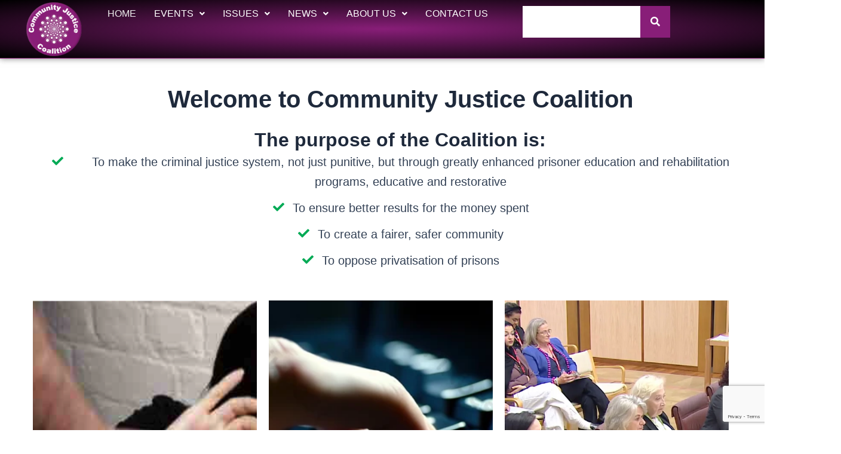

--- FILE ---
content_type: text/html; charset=UTF-8
request_url: https://www.communityjusticecoalition.org/
body_size: 224019
content:
<!DOCTYPE html>
<html lang="en-US">
<head>
<meta charset="UTF-8">
<meta name="viewport" content="width=device-width, initial-scale=1">
	 <link rel="profile" href="https://gmpg.org/xfn/11"> 
	 <title>Community Justice Coalition &#8211; The CJC was formed in 2009 following decades of media driven &quot;law and order&quot; campaigns.</title>
<meta name='robots' content='max-image-preview:large' />
<link rel="alternate" type="application/rss+xml" title="Community Justice Coalition &raquo; Feed" href="https://www.communityjusticecoalition.org/feed/" />
<link rel="alternate" type="application/rss+xml" title="Community Justice Coalition &raquo; Comments Feed" href="https://www.communityjusticecoalition.org/comments/feed/" />
<link rel="alternate" title="oEmbed (JSON)" type="application/json+oembed" href="https://www.communityjusticecoalition.org/wp-json/oembed/1.0/embed?url=https%3A%2F%2Fwww.communityjusticecoalition.org%2F" />
<link rel="alternate" title="oEmbed (XML)" type="text/xml+oembed" href="https://www.communityjusticecoalition.org/wp-json/oembed/1.0/embed?url=https%3A%2F%2Fwww.communityjusticecoalition.org%2F&#038;format=xml" />
<style id='wp-img-auto-sizes-contain-inline-css'>
img:is([sizes=auto i],[sizes^="auto," i]){contain-intrinsic-size:3000px 1500px}
/*# sourceURL=wp-img-auto-sizes-contain-inline-css */
</style>
<link rel='stylesheet' id='astra-theme-css-css' href='https://www.communityjusticecoalition.org/wp-content/themes/astra/assets/css/minified/main.min.css?ver=4.8.3' media='all' />
<style id='astra-theme-css-inline-css'>
:root{--ast-post-nav-space:0;--ast-container-default-xlg-padding:3em;--ast-container-default-lg-padding:3em;--ast-container-default-slg-padding:2em;--ast-container-default-md-padding:3em;--ast-container-default-sm-padding:3em;--ast-container-default-xs-padding:2.4em;--ast-container-default-xxs-padding:1.8em;--ast-code-block-background:#ECEFF3;--ast-comment-inputs-background:#F9FAFB;--ast-normal-container-width:1200px;--ast-narrow-container-width:750px;--ast-blog-title-font-weight:normal;--ast-blog-meta-weight:inherit;}html{font-size:125%;}a{color:var(--ast-global-color-1);}a:hover,a:focus{color:var(--ast-global-color-0);}body,button,input,select,textarea,.ast-button,.ast-custom-button{font-family:-apple-system,BlinkMacSystemFont,Segoe UI,Roboto,Oxygen-Sans,Ubuntu,Cantarell,Helvetica Neue,sans-serif;font-weight:400;font-size:20px;font-size:1rem;line-height:var(--ast-body-line-height,1.65em);}blockquote{color:var(--ast-global-color-3);}h1,.entry-content h1,h2,.entry-content h2,h3,.entry-content h3,h4,.entry-content h4,h5,.entry-content h5,h6,.entry-content h6,.site-title,.site-title a{font-weight:600;}.site-title{font-size:26px;font-size:1.3rem;display:block;}.site-header .site-description{font-size:15px;font-size:0.75rem;display:none;}.entry-title{font-size:26px;font-size:1.3rem;}.archive .ast-article-post .ast-article-inner,.blog .ast-article-post .ast-article-inner,.archive .ast-article-post .ast-article-inner:hover,.blog .ast-article-post .ast-article-inner:hover{overflow:hidden;}h1,.entry-content h1{font-size:40px;font-size:2rem;font-weight:600;line-height:1.4em;}h2,.entry-content h2{font-size:32px;font-size:1.6rem;font-weight:600;line-height:1.3em;}h3,.entry-content h3{font-size:26px;font-size:1.3rem;font-weight:600;line-height:1.3em;}h4,.entry-content h4{font-size:24px;font-size:1.2rem;line-height:1.2em;font-weight:600;}h5,.entry-content h5{font-size:20px;font-size:1rem;line-height:1.2em;font-weight:600;}h6,.entry-content h6{font-size:16px;font-size:0.8rem;line-height:1.25em;font-weight:600;}::selection{background-color:#881e78;color:#ffffff;}body,h1,.entry-title a,.entry-content h1,h2,.entry-content h2,h3,.entry-content h3,h4,.entry-content h4,h5,.entry-content h5,h6,.entry-content h6{color:var(--ast-global-color-3);}.tagcloud a:hover,.tagcloud a:focus,.tagcloud a.current-item{color:#ffffff;border-color:var(--ast-global-color-1);background-color:var(--ast-global-color-1);}input:focus,input[type="text"]:focus,input[type="email"]:focus,input[type="url"]:focus,input[type="password"]:focus,input[type="reset"]:focus,input[type="search"]:focus,textarea:focus{border-color:var(--ast-global-color-1);}input[type="radio"]:checked,input[type=reset],input[type="checkbox"]:checked,input[type="checkbox"]:hover:checked,input[type="checkbox"]:focus:checked,input[type=range]::-webkit-slider-thumb{border-color:var(--ast-global-color-1);background-color:var(--ast-global-color-1);box-shadow:none;}.site-footer a:hover + .post-count,.site-footer a:focus + .post-count{background:var(--ast-global-color-1);border-color:var(--ast-global-color-1);}.single .nav-links .nav-previous,.single .nav-links .nav-next{color:var(--ast-global-color-1);}.entry-meta,.entry-meta *{line-height:1.45;color:var(--ast-global-color-1);}.entry-meta a:not(.ast-button):hover,.entry-meta a:not(.ast-button):hover *,.entry-meta a:not(.ast-button):focus,.entry-meta a:not(.ast-button):focus *,.page-links > .page-link,.page-links .page-link:hover,.post-navigation a:hover{color:var(--ast-global-color-0);}#cat option,.secondary .calendar_wrap thead a,.secondary .calendar_wrap thead a:visited{color:var(--ast-global-color-1);}.secondary .calendar_wrap #today,.ast-progress-val span{background:var(--ast-global-color-1);}.secondary a:hover + .post-count,.secondary a:focus + .post-count{background:var(--ast-global-color-1);border-color:var(--ast-global-color-1);}.calendar_wrap #today > a{color:#ffffff;}.page-links .page-link,.single .post-navigation a{color:var(--ast-global-color-1);}.ast-search-menu-icon .search-form button.search-submit{padding:0 4px;}.ast-search-menu-icon form.search-form{padding-right:0;}.ast-search-menu-icon.slide-search input.search-field{width:0;}.ast-header-search .ast-search-menu-icon.ast-dropdown-active .search-form,.ast-header-search .ast-search-menu-icon.ast-dropdown-active .search-field:focus{transition:all 0.2s;}.search-form input.search-field:focus{outline:none;}.ast-search-menu-icon .search-form button.search-submit:focus,.ast-theme-transparent-header .ast-header-search .ast-dropdown-active .ast-icon,.ast-theme-transparent-header .ast-inline-search .search-field:focus .ast-icon{color:var(--ast-global-color-1);}.ast-header-search .slide-search .search-form{border:2px solid var(--ast-global-color-0);}.ast-header-search .slide-search .search-field{background-color:#fff;}.ast-archive-title{color:var(--ast-global-color-2);}.widget-title,.widget .wp-block-heading{font-size:28px;font-size:1.4rem;color:var(--ast-global-color-2);}.single .ast-author-details .author-title{color:var(--ast-global-color-0);}.ast-single-post .entry-content a,.ast-comment-content a:not(.ast-comment-edit-reply-wrap a){text-decoration:underline;}.ast-single-post .wp-block-button .wp-block-button__link,.ast-single-post .elementor-button-wrapper .elementor-button,.ast-single-post .entry-content .uagb-tab a,.ast-single-post .entry-content .uagb-ifb-cta a,.ast-single-post .entry-content .wp-block-uagb-buttons a,.ast-single-post .entry-content .uabb-module-content a,.ast-single-post .entry-content .uagb-post-grid a,.ast-single-post .entry-content .uagb-timeline a,.ast-single-post .entry-content .uagb-toc__wrap a,.ast-single-post .entry-content .uagb-taxomony-box a,.ast-single-post .entry-content .woocommerce a,.entry-content .wp-block-latest-posts > li > a,.ast-single-post .entry-content .wp-block-file__button,li.ast-post-filter-single,.ast-single-post .wp-block-buttons .wp-block-button.is-style-outline .wp-block-button__link,.ast-single-post .ast-comment-content .comment-reply-link,.ast-single-post .ast-comment-content .comment-edit-link{text-decoration:none;}.ast-search-menu-icon.slide-search a:focus-visible:focus-visible,.astra-search-icon:focus-visible,#close:focus-visible,a:focus-visible,.ast-menu-toggle:focus-visible,.site .skip-link:focus-visible,.wp-block-loginout input:focus-visible,.wp-block-search.wp-block-search__button-inside .wp-block-search__inside-wrapper,.ast-header-navigation-arrow:focus-visible,.woocommerce .wc-proceed-to-checkout > .checkout-button:focus-visible,.woocommerce .woocommerce-MyAccount-navigation ul li a:focus-visible,.ast-orders-table__row .ast-orders-table__cell:focus-visible,.woocommerce .woocommerce-order-details .order-again > .button:focus-visible,.woocommerce .woocommerce-message a.button.wc-forward:focus-visible,.woocommerce #minus_qty:focus-visible,.woocommerce #plus_qty:focus-visible,a#ast-apply-coupon:focus-visible,.woocommerce .woocommerce-info a:focus-visible,.woocommerce .astra-shop-summary-wrap a:focus-visible,.woocommerce a.wc-forward:focus-visible,#ast-apply-coupon:focus-visible,.woocommerce-js .woocommerce-mini-cart-item a.remove:focus-visible,#close:focus-visible,.button.search-submit:focus-visible,#search_submit:focus,.normal-search:focus-visible,.ast-header-account-wrap:focus-visible,.woocommerce .ast-on-card-button.ast-quick-view-trigger:focus{outline-style:dotted;outline-color:inherit;outline-width:thin;}input:focus,input[type="text"]:focus,input[type="email"]:focus,input[type="url"]:focus,input[type="password"]:focus,input[type="reset"]:focus,input[type="search"]:focus,input[type="number"]:focus,textarea:focus,.wp-block-search__input:focus,[data-section="section-header-mobile-trigger"] .ast-button-wrap .ast-mobile-menu-trigger-minimal:focus,.ast-mobile-popup-drawer.active .menu-toggle-close:focus,.woocommerce-ordering select.orderby:focus,#ast-scroll-top:focus,#coupon_code:focus,.woocommerce-page #comment:focus,.woocommerce #reviews #respond input#submit:focus,.woocommerce a.add_to_cart_button:focus,.woocommerce .button.single_add_to_cart_button:focus,.woocommerce .woocommerce-cart-form button:focus,.woocommerce .woocommerce-cart-form__cart-item .quantity .qty:focus,.woocommerce .woocommerce-billing-fields .woocommerce-billing-fields__field-wrapper .woocommerce-input-wrapper > .input-text:focus,.woocommerce #order_comments:focus,.woocommerce #place_order:focus,.woocommerce .woocommerce-address-fields .woocommerce-address-fields__field-wrapper .woocommerce-input-wrapper > .input-text:focus,.woocommerce .woocommerce-MyAccount-content form button:focus,.woocommerce .woocommerce-MyAccount-content .woocommerce-EditAccountForm .woocommerce-form-row .woocommerce-Input.input-text:focus,.woocommerce .ast-woocommerce-container .woocommerce-pagination ul.page-numbers li a:focus,body #content .woocommerce form .form-row .select2-container--default .select2-selection--single:focus,#ast-coupon-code:focus,.woocommerce.woocommerce-js .quantity input[type=number]:focus,.woocommerce-js .woocommerce-mini-cart-item .quantity input[type=number]:focus,.woocommerce p#ast-coupon-trigger:focus{border-style:dotted;border-color:inherit;border-width:thin;}input{outline:none;}.ast-logo-title-inline .site-logo-img{padding-right:1em;}body .ast-oembed-container *{position:absolute;top:0;width:100%;height:100%;left:0;}body .wp-block-embed-pocket-casts .ast-oembed-container *{position:unset;}.ast-single-post-featured-section + article {margin-top: 2em;}.site-content .ast-single-post-featured-section img {width: 100%;overflow: hidden;object-fit: cover;}.ast-separate-container .site-content .ast-single-post-featured-section + article {margin-top: -80px;z-index: 9;position: relative;border-radius: 4px;}@media (min-width: 922px) {.ast-no-sidebar .site-content .ast-article-image-container--wide {margin-left: -120px;margin-right: -120px;max-width: unset;width: unset;}.ast-left-sidebar .site-content .ast-article-image-container--wide,.ast-right-sidebar .site-content .ast-article-image-container--wide {margin-left: -10px;margin-right: -10px;}.site-content .ast-article-image-container--full {margin-left: calc( -50vw + 50%);margin-right: calc( -50vw + 50%);max-width: 100vw;width: 100vw;}.ast-left-sidebar .site-content .ast-article-image-container--full,.ast-right-sidebar .site-content .ast-article-image-container--full {margin-left: -10px;margin-right: -10px;max-width: inherit;width: auto;}}.site > .ast-single-related-posts-container {margin-top: 0;}@media (min-width: 922px) {.ast-desktop .ast-container--narrow {max-width: var(--ast-narrow-container-width);margin: 0 auto;}}.ast-page-builder-template .hentry {margin: 0;}.ast-page-builder-template .site-content > .ast-container {max-width: 100%;padding: 0;}.ast-page-builder-template .site .site-content #primary {padding: 0;margin: 0;}.ast-page-builder-template .no-results {text-align: center;margin: 4em auto;}.ast-page-builder-template .ast-pagination {padding: 2em;}.ast-page-builder-template .entry-header.ast-no-title.ast-no-thumbnail {margin-top: 0;}.ast-page-builder-template .entry-header.ast-header-without-markup {margin-top: 0;margin-bottom: 0;}.ast-page-builder-template .entry-header.ast-no-title.ast-no-meta {margin-bottom: 0;}.ast-page-builder-template.single .post-navigation {padding-bottom: 2em;}.ast-page-builder-template.single-post .site-content > .ast-container {max-width: 100%;}.ast-page-builder-template .entry-header {margin-top: 2em;margin-left: auto;margin-right: auto;}.ast-page-builder-template .ast-archive-description {margin: 2em auto 0;padding-left: 20px;padding-right: 20px;}.ast-page-builder-template .ast-row {margin-left: 0;margin-right: 0;}.single.ast-page-builder-template .entry-header + .entry-content,.single.ast-page-builder-template .ast-single-entry-banner + .site-content article .entry-content {margin-bottom: 2em;}@media(min-width: 921px) {.ast-page-builder-template.archive.ast-right-sidebar .ast-row article,.ast-page-builder-template.archive.ast-left-sidebar .ast-row article {padding-left: 0;padding-right: 0;}}@media (max-width:921.9px){#ast-desktop-header{display:none;}}@media (min-width:922px){#ast-mobile-header{display:none;}}.wp-block-buttons.aligncenter{justify-content:center;}@media (max-width:921px){.ast-theme-transparent-header #primary,.ast-theme-transparent-header #secondary{padding:0;}}@media (max-width:921px){.ast-plain-container.ast-no-sidebar #primary{padding:0;}}.ast-plain-container.ast-no-sidebar #primary{margin-top:0;margin-bottom:0;}.wp-block-button.is-style-outline .wp-block-button__link{border-color:var(--ast-global-color-1);}div.wp-block-button.is-style-outline > .wp-block-button__link:not(.has-text-color),div.wp-block-button.wp-block-button__link.is-style-outline:not(.has-text-color){color:var(--ast-global-color-1);}.wp-block-button.is-style-outline .wp-block-button__link:hover,.wp-block-buttons .wp-block-button.is-style-outline .wp-block-button__link:focus,.wp-block-buttons .wp-block-button.is-style-outline > .wp-block-button__link:not(.has-text-color):hover,.wp-block-buttons .wp-block-button.wp-block-button__link.is-style-outline:not(.has-text-color):hover{color:var(--ast-global-color-5);background-color:var(--ast-global-color-0);border-color:var(--ast-global-color-0);}.post-page-numbers.current .page-link,.ast-pagination .page-numbers.current{color:#ffffff;border-color:#881e78;background-color:#881e78;}.wp-block-button.is-style-outline .wp-block-button__link.wp-element-button,.ast-outline-button{border-color:var(--ast-global-color-1);font-family:inherit;font-weight:500;font-size:16px;font-size:0.8rem;line-height:1em;}.wp-block-buttons .wp-block-button.is-style-outline > .wp-block-button__link:not(.has-text-color),.wp-block-buttons .wp-block-button.wp-block-button__link.is-style-outline:not(.has-text-color),.ast-outline-button{color:var(--ast-global-color-1);}.wp-block-button.is-style-outline .wp-block-button__link:hover,.wp-block-buttons .wp-block-button.is-style-outline .wp-block-button__link:focus,.wp-block-buttons .wp-block-button.is-style-outline > .wp-block-button__link:not(.has-text-color):hover,.wp-block-buttons .wp-block-button.wp-block-button__link.is-style-outline:not(.has-text-color):hover,.ast-outline-button:hover,.ast-outline-button:focus,.wp-block-uagb-buttons-child .uagb-buttons-repeater.ast-outline-button:hover,.wp-block-uagb-buttons-child .uagb-buttons-repeater.ast-outline-button:focus{color:var(--ast-global-color-5);background-color:var(--ast-global-color-0);border-color:var(--ast-global-color-0);}.wp-block-button .wp-block-button__link.wp-element-button.is-style-outline:not(.has-background),.wp-block-button.is-style-outline>.wp-block-button__link.wp-element-button:not(.has-background),.ast-outline-button{background-color:transparent;}.entry-content[data-ast-blocks-layout] > figure{margin-bottom:1em;}h1.widget-title{font-weight:600;}h2.widget-title{font-weight:600;}h3.widget-title{font-weight:600;}#page{display:flex;flex-direction:column;min-height:100vh;}.ast-404-layout-1 h1.page-title{color:var(--ast-global-color-2);}.single .post-navigation a{line-height:1em;height:inherit;}.error-404 .page-sub-title{font-size:1.5rem;font-weight:inherit;}.search .site-content .content-area .search-form{margin-bottom:0;}#page .site-content{flex-grow:1;}.widget{margin-bottom:1.25em;}#secondary li{line-height:1.5em;}#secondary .wp-block-group h2{margin-bottom:0.7em;}#secondary h2{font-size:1.7rem;}.ast-separate-container .ast-article-post,.ast-separate-container .ast-article-single,.ast-separate-container .comment-respond{padding:3em;}.ast-separate-container .ast-article-single .ast-article-single{padding:0;}.ast-article-single .wp-block-post-template-is-layout-grid{padding-left:0;}.ast-separate-container .comments-title,.ast-narrow-container .comments-title{padding:1.5em 2em;}.ast-page-builder-template .comment-form-textarea,.ast-comment-formwrap .ast-grid-common-col{padding:0;}.ast-comment-formwrap{padding:0;display:inline-flex;column-gap:20px;width:100%;margin-left:0;margin-right:0;}.comments-area textarea#comment:focus,.comments-area textarea#comment:active,.comments-area .ast-comment-formwrap input[type="text"]:focus,.comments-area .ast-comment-formwrap input[type="text"]:active {box-shadow:none;outline:none;}.archive.ast-page-builder-template .entry-header{margin-top:2em;}.ast-page-builder-template .ast-comment-formwrap{width:100%;}.entry-title{margin-bottom:0.5em;}.ast-archive-description p{font-size:inherit;font-weight:inherit;line-height:inherit;}.ast-separate-container .ast-comment-list li.depth-1,.hentry{margin-bottom:2em;}@media (min-width:921px){.ast-left-sidebar.ast-page-builder-template #secondary,.archive.ast-right-sidebar.ast-page-builder-template .site-main{padding-left:20px;padding-right:20px;}}@media (max-width:544px){.ast-comment-formwrap.ast-row{column-gap:10px;display:inline-block;}#ast-commentform .ast-grid-common-col{position:relative;width:100%;}}@media (min-width:1201px){.ast-separate-container .ast-article-post,.ast-separate-container .ast-article-single,.ast-separate-container .ast-author-box,.ast-separate-container .ast-404-layout-1,.ast-separate-container .no-results{padding:3em;}}@media (max-width:921px){.ast-separate-container #primary,.ast-separate-container #secondary{padding:1.5em 0;}#primary,#secondary{padding:1.5em 0;margin:0;}.ast-left-sidebar #content > .ast-container{display:flex;flex-direction:column-reverse;width:100%;}}@media (min-width:922px){.ast-separate-container.ast-right-sidebar #primary,.ast-separate-container.ast-left-sidebar #primary{border:0;}.search-no-results.ast-separate-container #primary{margin-bottom:4em;}}.elementor-button-wrapper .elementor-button{border-style:solid;text-decoration:none;border-top-width:0;border-right-width:0;border-left-width:0;border-bottom-width:0;}body .elementor-button.elementor-size-sm,body .elementor-button.elementor-size-xs,body .elementor-button.elementor-size-md,body .elementor-button.elementor-size-lg,body .elementor-button.elementor-size-xl,body .elementor-button{padding-top:15px;padding-right:30px;padding-bottom:15px;padding-left:30px;}@media (max-width:921px){.elementor-button-wrapper .elementor-button.elementor-size-sm,.elementor-button-wrapper .elementor-button.elementor-size-xs,.elementor-button-wrapper .elementor-button.elementor-size-md,.elementor-button-wrapper .elementor-button.elementor-size-lg,.elementor-button-wrapper .elementor-button.elementor-size-xl,.elementor-button-wrapper .elementor-button{padding-top:14px;padding-right:28px;padding-bottom:14px;padding-left:28px;}}@media (max-width:544px){.elementor-button-wrapper .elementor-button.elementor-size-sm,.elementor-button-wrapper .elementor-button.elementor-size-xs,.elementor-button-wrapper .elementor-button.elementor-size-md,.elementor-button-wrapper .elementor-button.elementor-size-lg,.elementor-button-wrapper .elementor-button.elementor-size-xl,.elementor-button-wrapper .elementor-button{padding-top:12px;padding-right:24px;padding-bottom:12px;padding-left:24px;}}.elementor-button-wrapper .elementor-button{border-color:var(--ast-global-color-1);background-color:var(--ast-global-color-1);}.elementor-button-wrapper .elementor-button:hover,.elementor-button-wrapper .elementor-button:focus{color:var(--ast-global-color-5);background-color:var(--ast-global-color-0);border-color:var(--ast-global-color-0);}.wp-block-button .wp-block-button__link ,.elementor-button-wrapper .elementor-button,.elementor-button-wrapper .elementor-button:visited{color:var(--ast-global-color-5);}.elementor-button-wrapper .elementor-button{font-weight:500;font-size:16px;font-size:0.8rem;line-height:1em;}body .elementor-button.elementor-size-sm,body .elementor-button.elementor-size-xs,body .elementor-button.elementor-size-md,body .elementor-button.elementor-size-lg,body .elementor-button.elementor-size-xl,body .elementor-button{font-size:16px;font-size:0.8rem;}.wp-block-button .wp-block-button__link:hover,.wp-block-button .wp-block-button__link:focus{color:var(--ast-global-color-5);background-color:var(--ast-global-color-0);border-color:var(--ast-global-color-0);}.elementor-widget-heading h1.elementor-heading-title{line-height:1.4em;}.elementor-widget-heading h2.elementor-heading-title{line-height:1.3em;}.elementor-widget-heading h3.elementor-heading-title{line-height:1.3em;}.elementor-widget-heading h4.elementor-heading-title{line-height:1.2em;}.elementor-widget-heading h5.elementor-heading-title{line-height:1.2em;}.elementor-widget-heading h6.elementor-heading-title{line-height:1.25em;}.wp-block-button .wp-block-button__link,.wp-block-search .wp-block-search__button,body .wp-block-file .wp-block-file__button{border-color:var(--ast-global-color-1);background-color:var(--ast-global-color-1);color:var(--ast-global-color-5);font-family:inherit;font-weight:500;line-height:1em;font-size:16px;font-size:0.8rem;padding-top:15px;padding-right:30px;padding-bottom:15px;padding-left:30px;}@media (max-width:921px){.wp-block-button .wp-block-button__link,.wp-block-search .wp-block-search__button,body .wp-block-file .wp-block-file__button{padding-top:14px;padding-right:28px;padding-bottom:14px;padding-left:28px;}}@media (max-width:544px){.wp-block-button .wp-block-button__link,.wp-block-search .wp-block-search__button,body .wp-block-file .wp-block-file__button{padding-top:12px;padding-right:24px;padding-bottom:12px;padding-left:24px;}}.menu-toggle,button,.ast-button,.ast-custom-button,.button,input#submit,input[type="button"],input[type="submit"],input[type="reset"],#comments .submit,.search .search-submit,form[CLASS*="wp-block-search__"].wp-block-search .wp-block-search__inside-wrapper .wp-block-search__button,body .wp-block-file .wp-block-file__button,.search .search-submit,.woocommerce-js a.button,.woocommerce button.button,.woocommerce .woocommerce-message a.button,.woocommerce #respond input#submit.alt,.woocommerce input.button.alt,.woocommerce input.button,.woocommerce input.button:disabled,.woocommerce input.button:disabled[disabled],.woocommerce input.button:disabled:hover,.woocommerce input.button:disabled[disabled]:hover,.woocommerce #respond input#submit,.woocommerce button.button.alt.disabled,.wc-block-grid__products .wc-block-grid__product .wp-block-button__link,.wc-block-grid__product-onsale,[CLASS*="wc-block"] button,.woocommerce-js .astra-cart-drawer .astra-cart-drawer-content .woocommerce-mini-cart__buttons .button:not(.checkout):not(.ast-continue-shopping),.woocommerce-js .astra-cart-drawer .astra-cart-drawer-content .woocommerce-mini-cart__buttons a.checkout,.woocommerce button.button.alt.disabled.wc-variation-selection-needed,[CLASS*="wc-block"] .wc-block-components-button{border-style:solid;border-top-width:0;border-right-width:0;border-left-width:0;border-bottom-width:0;color:var(--ast-global-color-5);border-color:var(--ast-global-color-1);background-color:var(--ast-global-color-1);padding-top:15px;padding-right:30px;padding-bottom:15px;padding-left:30px;font-family:inherit;font-weight:500;font-size:16px;font-size:0.8rem;line-height:1em;}button:focus,.menu-toggle:hover,button:hover,.ast-button:hover,.ast-custom-button:hover .button:hover,.ast-custom-button:hover ,input[type=reset]:hover,input[type=reset]:focus,input#submit:hover,input#submit:focus,input[type="button"]:hover,input[type="button"]:focus,input[type="submit"]:hover,input[type="submit"]:focus,form[CLASS*="wp-block-search__"].wp-block-search .wp-block-search__inside-wrapper .wp-block-search__button:hover,form[CLASS*="wp-block-search__"].wp-block-search .wp-block-search__inside-wrapper .wp-block-search__button:focus,body .wp-block-file .wp-block-file__button:hover,body .wp-block-file .wp-block-file__button:focus,.woocommerce-js a.button:hover,.woocommerce button.button:hover,.woocommerce .woocommerce-message a.button:hover,.woocommerce #respond input#submit:hover,.woocommerce #respond input#submit.alt:hover,.woocommerce input.button.alt:hover,.woocommerce input.button:hover,.woocommerce button.button.alt.disabled:hover,.wc-block-grid__products .wc-block-grid__product .wp-block-button__link:hover,[CLASS*="wc-block"] button:hover,.woocommerce-js .astra-cart-drawer .astra-cart-drawer-content .woocommerce-mini-cart__buttons .button:not(.checkout):not(.ast-continue-shopping):hover,.woocommerce-js .astra-cart-drawer .astra-cart-drawer-content .woocommerce-mini-cart__buttons a.checkout:hover,.woocommerce button.button.alt.disabled.wc-variation-selection-needed:hover,[CLASS*="wc-block"] .wc-block-components-button:hover,[CLASS*="wc-block"] .wc-block-components-button:focus{color:var(--ast-global-color-5);background-color:var(--ast-global-color-0);border-color:var(--ast-global-color-0);}form[CLASS*="wp-block-search__"].wp-block-search .wp-block-search__inside-wrapper .wp-block-search__button.has-icon{padding-top:calc(15px - 3px);padding-right:calc(30px - 3px);padding-bottom:calc(15px - 3px);padding-left:calc(30px - 3px);}@media (max-width:921px){.menu-toggle,button,.ast-button,.ast-custom-button,.button,input#submit,input[type="button"],input[type="submit"],input[type="reset"],#comments .submit,.search .search-submit,form[CLASS*="wp-block-search__"].wp-block-search .wp-block-search__inside-wrapper .wp-block-search__button,body .wp-block-file .wp-block-file__button,.search .search-submit,.woocommerce-js a.button,.woocommerce button.button,.woocommerce .woocommerce-message a.button,.woocommerce #respond input#submit.alt,.woocommerce input.button.alt,.woocommerce input.button,.woocommerce input.button:disabled,.woocommerce input.button:disabled[disabled],.woocommerce input.button:disabled:hover,.woocommerce input.button:disabled[disabled]:hover,.woocommerce #respond input#submit,.woocommerce button.button.alt.disabled,.wc-block-grid__products .wc-block-grid__product .wp-block-button__link,.wc-block-grid__product-onsale,[CLASS*="wc-block"] button,.woocommerce-js .astra-cart-drawer .astra-cart-drawer-content .woocommerce-mini-cart__buttons .button:not(.checkout):not(.ast-continue-shopping),.woocommerce-js .astra-cart-drawer .astra-cart-drawer-content .woocommerce-mini-cart__buttons a.checkout,.woocommerce button.button.alt.disabled.wc-variation-selection-needed,[CLASS*="wc-block"] .wc-block-components-button{padding-top:14px;padding-right:28px;padding-bottom:14px;padding-left:28px;}}@media (max-width:544px){.menu-toggle,button,.ast-button,.ast-custom-button,.button,input#submit,input[type="button"],input[type="submit"],input[type="reset"],#comments .submit,.search .search-submit,form[CLASS*="wp-block-search__"].wp-block-search .wp-block-search__inside-wrapper .wp-block-search__button,body .wp-block-file .wp-block-file__button,.search .search-submit,.woocommerce-js a.button,.woocommerce button.button,.woocommerce .woocommerce-message a.button,.woocommerce #respond input#submit.alt,.woocommerce input.button.alt,.woocommerce input.button,.woocommerce input.button:disabled,.woocommerce input.button:disabled[disabled],.woocommerce input.button:disabled:hover,.woocommerce input.button:disabled[disabled]:hover,.woocommerce #respond input#submit,.woocommerce button.button.alt.disabled,.wc-block-grid__products .wc-block-grid__product .wp-block-button__link,.wc-block-grid__product-onsale,[CLASS*="wc-block"] button,.woocommerce-js .astra-cart-drawer .astra-cart-drawer-content .woocommerce-mini-cart__buttons .button:not(.checkout):not(.ast-continue-shopping),.woocommerce-js .astra-cart-drawer .astra-cart-drawer-content .woocommerce-mini-cart__buttons a.checkout,.woocommerce button.button.alt.disabled.wc-variation-selection-needed,[CLASS*="wc-block"] .wc-block-components-button{padding-top:12px;padding-right:24px;padding-bottom:12px;padding-left:24px;}}@media (max-width:921px){.ast-mobile-header-stack .main-header-bar .ast-search-menu-icon{display:inline-block;}.ast-header-break-point.ast-header-custom-item-outside .ast-mobile-header-stack .main-header-bar .ast-search-icon{margin:0;}.ast-comment-avatar-wrap img{max-width:2.5em;}.ast-comment-meta{padding:0 1.8888em 1.3333em;}.ast-separate-container .ast-comment-list li.depth-1{padding:1.5em 2.14em;}.ast-separate-container .comment-respond{padding:2em 2.14em;}}@media (min-width:544px){.ast-container{max-width:100%;}}@media (max-width:544px){.ast-separate-container .ast-article-post,.ast-separate-container .ast-article-single,.ast-separate-container .comments-title,.ast-separate-container .ast-archive-description{padding:1.5em 1em;}.ast-separate-container #content .ast-container{padding-left:0.54em;padding-right:0.54em;}.ast-separate-container .ast-comment-list .bypostauthor{padding:.5em;}.ast-search-menu-icon.ast-dropdown-active .search-field{width:170px;}} #ast-mobile-header .ast-site-header-cart-li a{pointer-events:none;}.ast-separate-container{background-color:var(--ast-global-color-4);background-image:none;}@media (max-width:921px){.site-title{display:block;}.site-header .site-description{display:none;}h1,.entry-content h1{font-size:30px;}h2,.entry-content h2{font-size:25px;}h3,.entry-content h3{font-size:20px;}}@media (max-width:544px){.site-title{display:block;}.site-header .site-description{display:none;}h1,.entry-content h1{font-size:30px;}h2,.entry-content h2{font-size:25px;}h3,.entry-content h3{font-size:20px;}}@media (max-width:921px){html{font-size:114%;}}@media (max-width:544px){html{font-size:114%;}}@media (min-width:922px){.ast-container{max-width:1240px;}}@media (min-width:922px){.site-content .ast-container{display:flex;}}@media (max-width:921px){.site-content .ast-container{flex-direction:column;}}@media (min-width:922px){.main-header-menu .sub-menu .menu-item.ast-left-align-sub-menu:hover > .sub-menu,.main-header-menu .sub-menu .menu-item.ast-left-align-sub-menu.focus > .sub-menu{margin-left:-0px;}}.entry-content li > p{margin-bottom:0;}.site .comments-area{padding-bottom:3em;}.wp-block-file {display: flex;align-items: center;flex-wrap: wrap;justify-content: space-between;}.wp-block-pullquote {border: none;}.wp-block-pullquote blockquote::before {content: "\201D";font-family: "Helvetica",sans-serif;display: flex;transform: rotate( 180deg );font-size: 6rem;font-style: normal;line-height: 1;font-weight: bold;align-items: center;justify-content: center;}.has-text-align-right > blockquote::before {justify-content: flex-start;}.has-text-align-left > blockquote::before {justify-content: flex-end;}figure.wp-block-pullquote.is-style-solid-color blockquote {max-width: 100%;text-align: inherit;}:root {--wp--custom--ast-default-block-top-padding: 3em;--wp--custom--ast-default-block-right-padding: 3em;--wp--custom--ast-default-block-bottom-padding: 3em;--wp--custom--ast-default-block-left-padding: 3em;--wp--custom--ast-container-width: 1200px;--wp--custom--ast-content-width-size: 1200px;--wp--custom--ast-wide-width-size: calc(1200px + var(--wp--custom--ast-default-block-left-padding) + var(--wp--custom--ast-default-block-right-padding));}.ast-narrow-container {--wp--custom--ast-content-width-size: 750px;--wp--custom--ast-wide-width-size: 750px;}@media(max-width: 921px) {:root {--wp--custom--ast-default-block-top-padding: 3em;--wp--custom--ast-default-block-right-padding: 2em;--wp--custom--ast-default-block-bottom-padding: 3em;--wp--custom--ast-default-block-left-padding: 2em;}}@media(max-width: 544px) {:root {--wp--custom--ast-default-block-top-padding: 3em;--wp--custom--ast-default-block-right-padding: 1.5em;--wp--custom--ast-default-block-bottom-padding: 3em;--wp--custom--ast-default-block-left-padding: 1.5em;}}.entry-content > .wp-block-group,.entry-content > .wp-block-cover,.entry-content > .wp-block-columns {padding-top: var(--wp--custom--ast-default-block-top-padding);padding-right: var(--wp--custom--ast-default-block-right-padding);padding-bottom: var(--wp--custom--ast-default-block-bottom-padding);padding-left: var(--wp--custom--ast-default-block-left-padding);}.ast-plain-container.ast-no-sidebar .entry-content > .alignfull,.ast-page-builder-template .ast-no-sidebar .entry-content > .alignfull {margin-left: calc( -50vw + 50%);margin-right: calc( -50vw + 50%);max-width: 100vw;width: 100vw;}.ast-plain-container.ast-no-sidebar .entry-content .alignfull .alignfull,.ast-page-builder-template.ast-no-sidebar .entry-content .alignfull .alignfull,.ast-plain-container.ast-no-sidebar .entry-content .alignfull .alignwide,.ast-page-builder-template.ast-no-sidebar .entry-content .alignfull .alignwide,.ast-plain-container.ast-no-sidebar .entry-content .alignwide .alignfull,.ast-page-builder-template.ast-no-sidebar .entry-content .alignwide .alignfull,.ast-plain-container.ast-no-sidebar .entry-content .alignwide .alignwide,.ast-page-builder-template.ast-no-sidebar .entry-content .alignwide .alignwide,.ast-plain-container.ast-no-sidebar .entry-content .wp-block-column .alignfull,.ast-page-builder-template.ast-no-sidebar .entry-content .wp-block-column .alignfull,.ast-plain-container.ast-no-sidebar .entry-content .wp-block-column .alignwide,.ast-page-builder-template.ast-no-sidebar .entry-content .wp-block-column .alignwide {margin-left: auto;margin-right: auto;width: 100%;}[data-ast-blocks-layout] .wp-block-separator:not(.is-style-dots) {height: 0;}[data-ast-blocks-layout] .wp-block-separator {margin: 20px auto;}[data-ast-blocks-layout] .wp-block-separator:not(.is-style-wide):not(.is-style-dots) {max-width: 100px;}[data-ast-blocks-layout] .wp-block-separator.has-background {padding: 0;}.entry-content[data-ast-blocks-layout] > * {max-width: var(--wp--custom--ast-content-width-size);margin-left: auto;margin-right: auto;}.entry-content[data-ast-blocks-layout] > .alignwide {max-width: var(--wp--custom--ast-wide-width-size);}.entry-content[data-ast-blocks-layout] .alignfull {max-width: none;}.ast-full-width-layout .entry-content[data-ast-blocks-layout] .is-layout-constrained.wp-block-cover-is-layout-constrained > *,.ast-full-width-layout .entry-content[data-ast-blocks-layout] .is-layout-constrained.wp-block-group-is-layout-constrained > * {max-width: var(--wp--custom--ast-content-width-size);margin-left: auto;margin-right: auto;}.entry-content .wp-block-columns {margin-bottom: 0;}blockquote {margin: 1.5em;border-color: rgba(0,0,0,0.05);}.wp-block-quote:not(.has-text-align-right):not(.has-text-align-center) {border-left: 5px solid rgba(0,0,0,0.05);}.has-text-align-right > blockquote,blockquote.has-text-align-right {border-right: 5px solid rgba(0,0,0,0.05);}.has-text-align-left > blockquote,blockquote.has-text-align-left {border-left: 5px solid rgba(0,0,0,0.05);}.wp-block-site-tagline,.wp-block-latest-posts .read-more {margin-top: 15px;}.wp-block-loginout p label {display: block;}.wp-block-loginout p:not(.login-remember):not(.login-submit) input {width: 100%;}.wp-block-loginout input:focus {border-color: transparent;}.wp-block-loginout input:focus {outline: thin dotted;}.entry-content .wp-block-media-text .wp-block-media-text__content {padding: 0 0 0 8%;}.entry-content .wp-block-media-text.has-media-on-the-right .wp-block-media-text__content {padding: 0 8% 0 0;}.entry-content .wp-block-media-text.has-background .wp-block-media-text__content {padding: 8%;}.entry-content .wp-block-cover:not([class*="background-color"]) .wp-block-cover__inner-container,.entry-content .wp-block-cover:not([class*="background-color"]) .wp-block-cover-image-text,.entry-content .wp-block-cover:not([class*="background-color"]) .wp-block-cover-text,.entry-content .wp-block-cover-image:not([class*="background-color"]) .wp-block-cover__inner-container,.entry-content .wp-block-cover-image:not([class*="background-color"]) .wp-block-cover-image-text,.entry-content .wp-block-cover-image:not([class*="background-color"]) .wp-block-cover-text {color: var(--ast-global-color-5);}.wp-block-loginout .login-remember input {width: 1.1rem;height: 1.1rem;margin: 0 5px 4px 0;vertical-align: middle;}.wp-block-latest-posts > li > *:first-child,.wp-block-latest-posts:not(.is-grid) > li:first-child {margin-top: 0;}.entry-content .wp-block-buttons,.entry-content .wp-block-uagb-buttons {margin-bottom: 1.5em;}.wp-block-search__inside-wrapper .wp-block-search__input {padding: 0 10px;color: var(--ast-global-color-3);background: var(--ast-global-color-5);border-color: var(--ast-border-color);}.wp-block-latest-posts .read-more {margin-bottom: 1.5em;}.wp-block-search__no-button .wp-block-search__inside-wrapper .wp-block-search__input {padding-top: 5px;padding-bottom: 5px;}.wp-block-latest-posts .wp-block-latest-posts__post-date,.wp-block-latest-posts .wp-block-latest-posts__post-author {font-size: 1rem;}.wp-block-latest-posts > li > *,.wp-block-latest-posts:not(.is-grid) > li {margin-top: 12px;margin-bottom: 12px;}.ast-page-builder-template .entry-content[data-ast-blocks-layout] > *,.ast-page-builder-template .entry-content[data-ast-blocks-layout] > .alignfull > * {max-width: none;}.ast-page-builder-template .entry-content[data-ast-blocks-layout] > .alignwide > * {max-width: var(--wp--custom--ast-wide-width-size);}.ast-page-builder-template .entry-content[data-ast-blocks-layout] > .inherit-container-width > *,.ast-page-builder-template .entry-content[data-ast-blocks-layout] > * > *,.entry-content[data-ast-blocks-layout] > .wp-block-cover .wp-block-cover__inner-container {max-width: var(--wp--custom--ast-content-width-size) ;margin-left: auto;margin-right: auto;}.entry-content[data-ast-blocks-layout] .wp-block-cover:not(.alignleft):not(.alignright) {width: auto;}@media(max-width: 1200px) {.ast-separate-container .entry-content > .alignfull,.ast-separate-container .entry-content[data-ast-blocks-layout] > .alignwide,.ast-plain-container .entry-content[data-ast-blocks-layout] > .alignwide,.ast-plain-container .entry-content .alignfull {margin-left: calc(-1 * min(var(--ast-container-default-xlg-padding),20px)) ;margin-right: calc(-1 * min(var(--ast-container-default-xlg-padding),20px));}}@media(min-width: 1201px) {.ast-separate-container .entry-content > .alignfull {margin-left: calc(-1 * var(--ast-container-default-xlg-padding) );margin-right: calc(-1 * var(--ast-container-default-xlg-padding) );}.ast-separate-container .entry-content[data-ast-blocks-layout] > .alignwide,.ast-plain-container .entry-content[data-ast-blocks-layout] > .alignwide {margin-left: calc(-1 * var(--wp--custom--ast-default-block-left-padding) );margin-right: calc(-1 * var(--wp--custom--ast-default-block-right-padding) );}}@media(min-width: 921px) {.ast-separate-container .entry-content .wp-block-group.alignwide:not(.inherit-container-width) > :where(:not(.alignleft):not(.alignright)),.ast-plain-container .entry-content .wp-block-group.alignwide:not(.inherit-container-width) > :where(:not(.alignleft):not(.alignright)) {max-width: calc( var(--wp--custom--ast-content-width-size) + 80px );}.ast-plain-container.ast-right-sidebar .entry-content[data-ast-blocks-layout] .alignfull,.ast-plain-container.ast-left-sidebar .entry-content[data-ast-blocks-layout] .alignfull {margin-left: -60px;margin-right: -60px;}}@media(min-width: 544px) {.entry-content > .alignleft {margin-right: 20px;}.entry-content > .alignright {margin-left: 20px;}}@media (max-width:544px){.wp-block-columns .wp-block-column:not(:last-child){margin-bottom:20px;}.wp-block-latest-posts{margin:0;}}@media( max-width: 600px ) {.entry-content .wp-block-media-text .wp-block-media-text__content,.entry-content .wp-block-media-text.has-media-on-the-right .wp-block-media-text__content {padding: 8% 0 0;}.entry-content .wp-block-media-text.has-background .wp-block-media-text__content {padding: 8%;}}.ast-page-builder-template .entry-header {padding-left: 0;}.ast-narrow-container .site-content .wp-block-uagb-image--align-full .wp-block-uagb-image__figure {max-width: 100%;margin-left: auto;margin-right: auto;}.entry-content ul,.entry-content ol {padding: revert;margin: revert;}:root .has-ast-global-color-0-color{color:var(--ast-global-color-0);}:root .has-ast-global-color-0-background-color{background-color:var(--ast-global-color-0);}:root .wp-block-button .has-ast-global-color-0-color{color:var(--ast-global-color-0);}:root .wp-block-button .has-ast-global-color-0-background-color{background-color:var(--ast-global-color-0);}:root .has-ast-global-color-1-color{color:var(--ast-global-color-1);}:root .has-ast-global-color-1-background-color{background-color:var(--ast-global-color-1);}:root .wp-block-button .has-ast-global-color-1-color{color:var(--ast-global-color-1);}:root .wp-block-button .has-ast-global-color-1-background-color{background-color:var(--ast-global-color-1);}:root .has-ast-global-color-2-color{color:var(--ast-global-color-2);}:root .has-ast-global-color-2-background-color{background-color:var(--ast-global-color-2);}:root .wp-block-button .has-ast-global-color-2-color{color:var(--ast-global-color-2);}:root .wp-block-button .has-ast-global-color-2-background-color{background-color:var(--ast-global-color-2);}:root .has-ast-global-color-3-color{color:var(--ast-global-color-3);}:root .has-ast-global-color-3-background-color{background-color:var(--ast-global-color-3);}:root .wp-block-button .has-ast-global-color-3-color{color:var(--ast-global-color-3);}:root .wp-block-button .has-ast-global-color-3-background-color{background-color:var(--ast-global-color-3);}:root .has-ast-global-color-4-color{color:var(--ast-global-color-4);}:root .has-ast-global-color-4-background-color{background-color:var(--ast-global-color-4);}:root .wp-block-button .has-ast-global-color-4-color{color:var(--ast-global-color-4);}:root .wp-block-button .has-ast-global-color-4-background-color{background-color:var(--ast-global-color-4);}:root .has-ast-global-color-5-color{color:var(--ast-global-color-5);}:root .has-ast-global-color-5-background-color{background-color:var(--ast-global-color-5);}:root .wp-block-button .has-ast-global-color-5-color{color:var(--ast-global-color-5);}:root .wp-block-button .has-ast-global-color-5-background-color{background-color:var(--ast-global-color-5);}:root .has-ast-global-color-6-color{color:var(--ast-global-color-6);}:root .has-ast-global-color-6-background-color{background-color:var(--ast-global-color-6);}:root .wp-block-button .has-ast-global-color-6-color{color:var(--ast-global-color-6);}:root .wp-block-button .has-ast-global-color-6-background-color{background-color:var(--ast-global-color-6);}:root .has-ast-global-color-7-color{color:var(--ast-global-color-7);}:root .has-ast-global-color-7-background-color{background-color:var(--ast-global-color-7);}:root .wp-block-button .has-ast-global-color-7-color{color:var(--ast-global-color-7);}:root .wp-block-button .has-ast-global-color-7-background-color{background-color:var(--ast-global-color-7);}:root .has-ast-global-color-8-color{color:var(--ast-global-color-8);}:root .has-ast-global-color-8-background-color{background-color:var(--ast-global-color-8);}:root .wp-block-button .has-ast-global-color-8-color{color:var(--ast-global-color-8);}:root .wp-block-button .has-ast-global-color-8-background-color{background-color:var(--ast-global-color-8);}:root{--ast-global-color-0:#881e78;--ast-global-color-1:#045cb4;--ast-global-color-2:#1e293b;--ast-global-color-3:#334155;--ast-global-color-4:#F0F5FA;--ast-global-color-5:#FFFFFF;--ast-global-color-6:#ADB6BE;--ast-global-color-7:#111111;--ast-global-color-8:#111111;}:root {--ast-border-color : var(--ast-global-color-6);}.ast-archive-entry-banner {-js-display: flex;display: flex;flex-direction: column;justify-content: center;text-align: center;position: relative;background: #eeeeee;}.ast-archive-entry-banner[data-banner-width-type="custom"] {margin: 0 auto;width: 100%;}.ast-archive-entry-banner[data-banner-layout="layout-1"] {background: inherit;padding: 20px 0;text-align: left;}body.archive .ast-archive-description{max-width:1200px;width:100%;text-align:left;padding-top:3em;padding-right:3em;padding-bottom:3em;padding-left:3em;}body.archive .ast-archive-description .ast-archive-title,body.archive .ast-archive-description .ast-archive-title *{font-weight:600;font-size:32px;font-size:1.6rem;}body.archive .ast-archive-description > *:not(:last-child){margin-bottom:10px;}@media (max-width:921px){body.archive .ast-archive-description{text-align:left;}}@media (max-width:544px){body.archive .ast-archive-description{text-align:left;}}.ast-breadcrumbs .trail-browse,.ast-breadcrumbs .trail-items,.ast-breadcrumbs .trail-items li{display:inline-block;margin:0;padding:0;border:none;background:inherit;text-indent:0;text-decoration:none;}.ast-breadcrumbs .trail-browse{font-size:inherit;font-style:inherit;font-weight:inherit;color:inherit;}.ast-breadcrumbs .trail-items{list-style:none;}.trail-items li::after{padding:0 0.3em;content:"\00bb";}.trail-items li:last-of-type::after{display:none;}h1,.entry-content h1,h2,.entry-content h2,h3,.entry-content h3,h4,.entry-content h4,h5,.entry-content h5,h6,.entry-content h6{color:var(--ast-global-color-2);}.entry-title a{color:var(--ast-global-color-2);}@media (max-width:921px){.ast-builder-grid-row-container.ast-builder-grid-row-tablet-3-firstrow .ast-builder-grid-row > *:first-child,.ast-builder-grid-row-container.ast-builder-grid-row-tablet-3-lastrow .ast-builder-grid-row > *:last-child{grid-column:1 / -1;}}@media (max-width:544px){.ast-builder-grid-row-container.ast-builder-grid-row-mobile-3-firstrow .ast-builder-grid-row > *:first-child,.ast-builder-grid-row-container.ast-builder-grid-row-mobile-3-lastrow .ast-builder-grid-row > *:last-child{grid-column:1 / -1;}}.ast-builder-layout-element[data-section="title_tagline"]{display:flex;}@media (max-width:921px){.ast-header-break-point .ast-builder-layout-element[data-section="title_tagline"]{display:flex;}}@media (max-width:544px){.ast-header-break-point .ast-builder-layout-element[data-section="title_tagline"]{display:flex;}}.ast-builder-menu-1{font-family:inherit;font-weight:inherit;}.ast-builder-menu-1 .menu-item > .menu-link{color:var(--ast-global-color-3);}.ast-builder-menu-1 .menu-item > .ast-menu-toggle{color:var(--ast-global-color-3);}.ast-builder-menu-1 .menu-item:hover > .menu-link,.ast-builder-menu-1 .inline-on-mobile .menu-item:hover > .ast-menu-toggle{color:var(--ast-global-color-1);}.ast-builder-menu-1 .menu-item:hover > .ast-menu-toggle{color:var(--ast-global-color-1);}.ast-builder-menu-1 .menu-item.current-menu-item > .menu-link,.ast-builder-menu-1 .inline-on-mobile .menu-item.current-menu-item > .ast-menu-toggle,.ast-builder-menu-1 .current-menu-ancestor > .menu-link{color:var(--ast-global-color-1);}.ast-builder-menu-1 .menu-item.current-menu-item > .ast-menu-toggle{color:var(--ast-global-color-1);}.ast-builder-menu-1 .sub-menu,.ast-builder-menu-1 .inline-on-mobile .sub-menu{border-top-width:2px;border-bottom-width:0px;border-right-width:0px;border-left-width:0px;border-color:#881e78;border-style:solid;}.ast-builder-menu-1 .sub-menu .sub-menu{top:-2px;}.ast-builder-menu-1 .main-header-menu > .menu-item > .sub-menu,.ast-builder-menu-1 .main-header-menu > .menu-item > .astra-full-megamenu-wrapper{margin-top:0px;}.ast-desktop .ast-builder-menu-1 .main-header-menu > .menu-item > .sub-menu:before,.ast-desktop .ast-builder-menu-1 .main-header-menu > .menu-item > .astra-full-megamenu-wrapper:before{height:calc( 0px + 2px + 5px );}.ast-desktop .ast-builder-menu-1 .menu-item .sub-menu .menu-link{border-style:none;}@media (max-width:921px){.ast-header-break-point .ast-builder-menu-1 .menu-item.menu-item-has-children > .ast-menu-toggle{top:0;}.ast-builder-menu-1 .inline-on-mobile .menu-item.menu-item-has-children > .ast-menu-toggle{right:-15px;}.ast-builder-menu-1 .menu-item-has-children > .menu-link:after{content:unset;}.ast-builder-menu-1 .main-header-menu > .menu-item > .sub-menu,.ast-builder-menu-1 .main-header-menu > .menu-item > .astra-full-megamenu-wrapper{margin-top:0;}}@media (max-width:544px){.ast-header-break-point .ast-builder-menu-1 .menu-item.menu-item-has-children > .ast-menu-toggle{top:0;}.ast-builder-menu-1 .main-header-menu > .menu-item > .sub-menu,.ast-builder-menu-1 .main-header-menu > .menu-item > .astra-full-megamenu-wrapper{margin-top:0;}}.ast-builder-menu-1{display:flex;}@media (max-width:921px){.ast-header-break-point .ast-builder-menu-1{display:flex;}}@media (max-width:544px){.ast-header-break-point .ast-builder-menu-1{display:flex;}}.ast-hfb-header .site-footer{padding-top:0px;padding-bottom:0px;padding-left:0px;padding-right:0px;margin-top:0px;margin-bottom:0px;margin-left:0px;margin-right:0px;}.footer-widget-area.widget-area.site-footer-focus-item{width:auto;}.elementor-widget-heading .elementor-heading-title{margin:0;}.elementor-page .ast-menu-toggle{color:unset !important;background:unset !important;}.elementor-post.elementor-grid-item.hentry{margin-bottom:0;}.woocommerce div.product .elementor-element.elementor-products-grid .related.products ul.products li.product,.elementor-element .elementor-wc-products .woocommerce[class*='columns-'] ul.products li.product{width:auto;margin:0;float:none;}.elementor-toc__list-wrapper{margin:0;}body .elementor hr{background-color:#ccc;margin:0;}.ast-left-sidebar .elementor-section.elementor-section-stretched,.ast-right-sidebar .elementor-section.elementor-section-stretched{max-width:100%;left:0 !important;}.elementor-posts-container [CLASS*="ast-width-"]{width:100%;}.elementor-template-full-width .ast-container{display:block;}.elementor-screen-only,.screen-reader-text,.screen-reader-text span,.ui-helper-hidden-accessible{top:0 !important;}@media (max-width:544px){.elementor-element .elementor-wc-products .woocommerce[class*="columns-"] ul.products li.product{width:auto;margin:0;}.elementor-element .woocommerce .woocommerce-result-count{float:none;}}.ast-desktop .ast-mega-menu-enabled .ast-builder-menu-1 div:not( .astra-full-megamenu-wrapper) .sub-menu,.ast-builder-menu-1 .inline-on-mobile .sub-menu,.ast-desktop .ast-builder-menu-1 .astra-full-megamenu-wrapper,.ast-desktop .ast-builder-menu-1 .menu-item .sub-menu{box-shadow:0px 4px 10px -2px rgba(0,0,0,0.1);}.ast-desktop .ast-mobile-popup-drawer.active .ast-mobile-popup-inner{max-width:35%;}@media (max-width:921px){.ast-mobile-popup-drawer.active .ast-mobile-popup-inner{max-width:90%;}}@media (max-width:544px){.ast-mobile-popup-drawer.active .ast-mobile-popup-inner{max-width:90%;}}.ast-header-break-point .main-header-bar{border-bottom-width:1px;}@media (min-width:922px){.main-header-bar{border-bottom-width:1px;}}.main-header-menu .menu-item,#astra-footer-menu .menu-item,.main-header-bar .ast-masthead-custom-menu-items{-js-display:flex;display:flex;-webkit-box-pack:center;-webkit-justify-content:center;-moz-box-pack:center;-ms-flex-pack:center;justify-content:center;-webkit-box-orient:vertical;-webkit-box-direction:normal;-webkit-flex-direction:column;-moz-box-orient:vertical;-moz-box-direction:normal;-ms-flex-direction:column;flex-direction:column;}.main-header-menu > .menu-item > .menu-link,#astra-footer-menu > .menu-item > .menu-link{height:100%;-webkit-box-align:center;-webkit-align-items:center;-moz-box-align:center;-ms-flex-align:center;align-items:center;-js-display:flex;display:flex;}.ast-header-break-point .main-navigation ul .menu-item .menu-link .icon-arrow:first-of-type svg{top:.2em;margin-top:0px;margin-left:0px;width:.65em;transform:translate(0,-2px) rotateZ(270deg);}.ast-mobile-popup-content .ast-submenu-expanded > .ast-menu-toggle{transform:rotateX(180deg);overflow-y:auto;}@media (min-width:922px){.ast-builder-menu .main-navigation > ul > li:last-child a{margin-right:0;}}.ast-separate-container .ast-article-inner{background-color:transparent;background-image:none;}.ast-separate-container .ast-article-post{background-color:var(--ast-global-color-5);background-image:none;}@media (max-width:921px){.ast-separate-container .ast-article-post{background-color:var(--ast-global-color-5);background-image:none;}}@media (max-width:544px){.ast-separate-container .ast-article-post{background-color:var(--ast-global-color-5);background-image:none;}}.ast-separate-container .ast-article-single:not(.ast-related-post),.woocommerce.ast-separate-container .ast-woocommerce-container,.ast-separate-container .error-404,.ast-separate-container .no-results,.single.ast-separate-container .site-main .ast-author-meta,.ast-separate-container .related-posts-title-wrapper,.ast-separate-container .comments-count-wrapper,.ast-box-layout.ast-plain-container .site-content,.ast-padded-layout.ast-plain-container .site-content,.ast-separate-container .ast-archive-description,.ast-separate-container .comments-area .comment-respond,.ast-separate-container .comments-area .ast-comment-list li,.ast-separate-container .comments-area .comments-title{background-color:var(--ast-global-color-5);background-image:none;}@media (max-width:921px){.ast-separate-container .ast-article-single:not(.ast-related-post),.woocommerce.ast-separate-container .ast-woocommerce-container,.ast-separate-container .error-404,.ast-separate-container .no-results,.single.ast-separate-container .site-main .ast-author-meta,.ast-separate-container .related-posts-title-wrapper,.ast-separate-container .comments-count-wrapper,.ast-box-layout.ast-plain-container .site-content,.ast-padded-layout.ast-plain-container .site-content,.ast-separate-container .ast-archive-description{background-color:var(--ast-global-color-5);background-image:none;}}@media (max-width:544px){.ast-separate-container .ast-article-single:not(.ast-related-post),.woocommerce.ast-separate-container .ast-woocommerce-container,.ast-separate-container .error-404,.ast-separate-container .no-results,.single.ast-separate-container .site-main .ast-author-meta,.ast-separate-container .related-posts-title-wrapper,.ast-separate-container .comments-count-wrapper,.ast-box-layout.ast-plain-container .site-content,.ast-padded-layout.ast-plain-container .site-content,.ast-separate-container .ast-archive-description{background-color:var(--ast-global-color-5);background-image:none;}}.ast-separate-container.ast-two-container #secondary .widget{background-color:var(--ast-global-color-5);background-image:none;}@media (max-width:921px){.ast-separate-container.ast-two-container #secondary .widget{background-color:var(--ast-global-color-5);background-image:none;}}@media (max-width:544px){.ast-separate-container.ast-two-container #secondary .widget{background-color:var(--ast-global-color-5);background-image:none;}}.ast-plain-container,.ast-page-builder-template{background-color:var(--ast-global-color-5);background-image:none;}@media (max-width:921px){.ast-plain-container,.ast-page-builder-template{background-color:var(--ast-global-color-5);background-image:none;}}@media (max-width:544px){.ast-plain-container,.ast-page-builder-template{background-color:var(--ast-global-color-5);background-image:none;}}#ast-scroll-top {display: none;position: fixed;text-align: center;cursor: pointer;z-index: 99;width: 2.1em;height: 2.1em;line-height: 2.1;color: #ffffff;border-radius: 2px;content: "";outline: inherit;}@media (min-width: 769px) {#ast-scroll-top {content: "769";}}#ast-scroll-top .ast-icon.icon-arrow svg {margin-left: 0px;vertical-align: middle;transform: translate(0,-20%) rotate(180deg);width: 1.6em;}.ast-scroll-to-top-right {right: 30px;bottom: 30px;}.ast-scroll-to-top-left {left: 30px;bottom: 30px;}#ast-scroll-top{background-color:var(--ast-global-color-1);font-size:15px;}@media (max-width:921px){#ast-scroll-top .ast-icon.icon-arrow svg{width:1em;}}.ast-mobile-header-content > *,.ast-desktop-header-content > * {padding: 10px 0;height: auto;}.ast-mobile-header-content > *:first-child,.ast-desktop-header-content > *:first-child {padding-top: 10px;}.ast-mobile-header-content > .ast-builder-menu,.ast-desktop-header-content > .ast-builder-menu {padding-top: 0;}.ast-mobile-header-content > *:last-child,.ast-desktop-header-content > *:last-child {padding-bottom: 0;}.ast-mobile-header-content .ast-search-menu-icon.ast-inline-search label,.ast-desktop-header-content .ast-search-menu-icon.ast-inline-search label {width: 100%;}.ast-desktop-header-content .main-header-bar-navigation .ast-submenu-expanded > .ast-menu-toggle::before {transform: rotateX(180deg);}#ast-desktop-header .ast-desktop-header-content,.ast-mobile-header-content .ast-search-icon,.ast-desktop-header-content .ast-search-icon,.ast-mobile-header-wrap .ast-mobile-header-content,.ast-main-header-nav-open.ast-popup-nav-open .ast-mobile-header-wrap .ast-mobile-header-content,.ast-main-header-nav-open.ast-popup-nav-open .ast-desktop-header-content {display: none;}.ast-main-header-nav-open.ast-header-break-point #ast-desktop-header .ast-desktop-header-content,.ast-main-header-nav-open.ast-header-break-point .ast-mobile-header-wrap .ast-mobile-header-content {display: block;}.ast-desktop .ast-desktop-header-content .astra-menu-animation-slide-up > .menu-item > .sub-menu,.ast-desktop .ast-desktop-header-content .astra-menu-animation-slide-up > .menu-item .menu-item > .sub-menu,.ast-desktop .ast-desktop-header-content .astra-menu-animation-slide-down > .menu-item > .sub-menu,.ast-desktop .ast-desktop-header-content .astra-menu-animation-slide-down > .menu-item .menu-item > .sub-menu,.ast-desktop .ast-desktop-header-content .astra-menu-animation-fade > .menu-item > .sub-menu,.ast-desktop .ast-desktop-header-content .astra-menu-animation-fade > .menu-item .menu-item > .sub-menu {opacity: 1;visibility: visible;}.ast-hfb-header.ast-default-menu-enable.ast-header-break-point .ast-mobile-header-wrap .ast-mobile-header-content .main-header-bar-navigation {width: unset;margin: unset;}.ast-mobile-header-content.content-align-flex-end .main-header-bar-navigation .menu-item-has-children > .ast-menu-toggle,.ast-desktop-header-content.content-align-flex-end .main-header-bar-navigation .menu-item-has-children > .ast-menu-toggle {left: calc( 20px - 0.907em);right: auto;}.ast-mobile-header-content .ast-search-menu-icon,.ast-mobile-header-content .ast-search-menu-icon.slide-search,.ast-desktop-header-content .ast-search-menu-icon,.ast-desktop-header-content .ast-search-menu-icon.slide-search {width: 100%;position: relative;display: block;right: auto;transform: none;}.ast-mobile-header-content .ast-search-menu-icon.slide-search .search-form,.ast-mobile-header-content .ast-search-menu-icon .search-form,.ast-desktop-header-content .ast-search-menu-icon.slide-search .search-form,.ast-desktop-header-content .ast-search-menu-icon .search-form {right: 0;visibility: visible;opacity: 1;position: relative;top: auto;transform: none;padding: 0;display: block;overflow: hidden;}.ast-mobile-header-content .ast-search-menu-icon.ast-inline-search .search-field,.ast-mobile-header-content .ast-search-menu-icon .search-field,.ast-desktop-header-content .ast-search-menu-icon.ast-inline-search .search-field,.ast-desktop-header-content .ast-search-menu-icon .search-field {width: 100%;padding-right: 5.5em;}.ast-mobile-header-content .ast-search-menu-icon .search-submit,.ast-desktop-header-content .ast-search-menu-icon .search-submit {display: block;position: absolute;height: 100%;top: 0;right: 0;padding: 0 1em;border-radius: 0;}.ast-hfb-header.ast-default-menu-enable.ast-header-break-point .ast-mobile-header-wrap .ast-mobile-header-content .main-header-bar-navigation ul .sub-menu .menu-link {padding-left: 30px;}.ast-hfb-header.ast-default-menu-enable.ast-header-break-point .ast-mobile-header-wrap .ast-mobile-header-content .main-header-bar-navigation .sub-menu .menu-item .menu-item .menu-link {padding-left: 40px;}.ast-mobile-popup-drawer.active .ast-mobile-popup-inner{background-color:#ffffff;;}.ast-mobile-header-wrap .ast-mobile-header-content,.ast-desktop-header-content{background-color:#ffffff;;}.ast-mobile-popup-content > *,.ast-mobile-header-content > *,.ast-desktop-popup-content > *,.ast-desktop-header-content > *{padding-top:0px;padding-bottom:0px;}.content-align-flex-start .ast-builder-layout-element{justify-content:flex-start;}.content-align-flex-start .main-header-menu{text-align:left;}.ast-mobile-popup-drawer.active .menu-toggle-close{color:#3a3a3a;}.ast-mobile-header-wrap .ast-primary-header-bar,.ast-primary-header-bar .site-primary-header-wrap{min-height:80px;}.ast-desktop .ast-primary-header-bar .main-header-menu > .menu-item{line-height:80px;}.ast-header-break-point #masthead .ast-mobile-header-wrap .ast-primary-header-bar,.ast-header-break-point #masthead .ast-mobile-header-wrap .ast-below-header-bar,.ast-header-break-point #masthead .ast-mobile-header-wrap .ast-above-header-bar{padding-left:20px;padding-right:20px;}.ast-header-break-point .ast-primary-header-bar{border-bottom-width:1px;border-bottom-color:#eaeaea;border-bottom-style:solid;}@media (min-width:922px){.ast-primary-header-bar{border-bottom-width:1px;border-bottom-color:#eaeaea;border-bottom-style:solid;}}.ast-primary-header-bar{background-color:#ffffff;}.ast-primary-header-bar{display:block;}@media (max-width:921px){.ast-header-break-point .ast-primary-header-bar{display:grid;}}@media (max-width:544px){.ast-header-break-point .ast-primary-header-bar{display:grid;}}[data-section="section-header-mobile-trigger"] .ast-button-wrap .ast-mobile-menu-trigger-minimal{color:#881e78;border:none;background:transparent;}[data-section="section-header-mobile-trigger"] .ast-button-wrap .mobile-menu-toggle-icon .ast-mobile-svg{width:20px;height:20px;fill:#881e78;}[data-section="section-header-mobile-trigger"] .ast-button-wrap .mobile-menu-wrap .mobile-menu{color:#881e78;}.ast-builder-menu-mobile .main-navigation .main-header-menu .menu-item > .menu-link{color:var(--ast-global-color-3);}.ast-builder-menu-mobile .main-navigation .main-header-menu .menu-item > .ast-menu-toggle{color:var(--ast-global-color-3);}.ast-builder-menu-mobile .main-navigation .menu-item:hover > .menu-link,.ast-builder-menu-mobile .main-navigation .inline-on-mobile .menu-item:hover > .ast-menu-toggle{color:var(--ast-global-color-1);}.ast-builder-menu-mobile #ast-desktop-toggle-menu .menu-item:hover > .menu-link,.ast-builder-menu-mobile .main-navigation .inline-on-mobile .menu-item:hover > .ast-menu-toggle{color:var(--ast-global-color-1);}.ast-builder-menu-mobile .main-navigation .menu-item:hover > .ast-menu-toggle{color:var(--ast-global-color-1);}.ast-builder-menu-mobile .main-navigation .menu-item.current-menu-item > .menu-link,.ast-builder-menu-mobile .main-navigation .inline-on-mobile .menu-item.current-menu-item > .ast-menu-toggle,.ast-builder-menu-mobile .main-navigation .menu-item.current-menu-ancestor > .menu-link,.ast-builder-menu-mobile .main-navigation .menu-item.current-menu-ancestor > .ast-menu-toggle{color:var(--ast-global-color-1);}.ast-builder-menu-mobile .main-navigation .menu-item.current-menu-item > .ast-menu-toggle{color:var(--ast-global-color-1);}.ast-builder-menu-mobile .main-navigation .menu-item.menu-item-has-children > .ast-menu-toggle{top:0;}.ast-builder-menu-mobile .main-navigation .menu-item-has-children > .menu-link:after{content:unset;}.ast-hfb-header .ast-builder-menu-mobile .main-header-menu,.ast-hfb-header .ast-builder-menu-mobile .main-navigation .menu-item .menu-link,.ast-hfb-header .ast-builder-menu-mobile .main-navigation .menu-item .sub-menu .menu-link{border-style:none;}.ast-builder-menu-mobile .main-navigation .menu-item.menu-item-has-children > .ast-menu-toggle{top:0;}@media (max-width:921px){.ast-builder-menu-mobile .main-navigation .main-header-menu .menu-item > .menu-link{color:var(--ast-global-color-3);}.ast-builder-menu-mobile .main-navigation .main-header-menu .menu-item > .ast-menu-toggle{color:var(--ast-global-color-3);}.ast-builder-menu-mobile .main-navigation .menu-item:hover > .menu-link,.ast-builder-menu-mobile .main-navigation .inline-on-mobile .menu-item:hover > .ast-menu-toggle{color:var(--ast-global-color-1);background:var(--ast-global-color-4);}.ast-builder-menu-mobile .main-navigation .menu-item:hover > .ast-menu-toggle{color:var(--ast-global-color-1);}.ast-builder-menu-mobile .main-navigation .menu-item.current-menu-item > .menu-link,.ast-builder-menu-mobile .main-navigation .inline-on-mobile .menu-item.current-menu-item > .ast-menu-toggle,.ast-builder-menu-mobile .main-navigation .menu-item.current-menu-ancestor > .menu-link,.ast-builder-menu-mobile .main-navigation .menu-item.current-menu-ancestor > .ast-menu-toggle{color:var(--ast-global-color-1);background:var(--ast-global-color-4);}.ast-builder-menu-mobile .main-navigation .menu-item.current-menu-item > .ast-menu-toggle{color:var(--ast-global-color-1);}.ast-builder-menu-mobile .main-navigation .menu-item.menu-item-has-children > .ast-menu-toggle{top:0;}.ast-builder-menu-mobile .main-navigation .menu-item-has-children > .menu-link:after{content:unset;}.ast-builder-menu-mobile .main-navigation .main-header-menu,.ast-builder-menu-mobile .main-navigation .main-header-menu .sub-menu{background-color:var(--ast-global-color-5);}}@media (max-width:544px){.ast-builder-menu-mobile .main-navigation .menu-item.menu-item-has-children > .ast-menu-toggle{top:0;}}.ast-builder-menu-mobile .main-navigation{display:block;}@media (max-width:921px){.ast-header-break-point .ast-builder-menu-mobile .main-navigation{display:block;}}@media (max-width:544px){.ast-header-break-point .ast-builder-menu-mobile .main-navigation{display:block;}}:root{--e-global-color-astglobalcolor0:#881e78;--e-global-color-astglobalcolor1:#045cb4;--e-global-color-astglobalcolor2:#1e293b;--e-global-color-astglobalcolor3:#334155;--e-global-color-astglobalcolor4:#F0F5FA;--e-global-color-astglobalcolor5:#FFFFFF;--e-global-color-astglobalcolor6:#ADB6BE;--e-global-color-astglobalcolor7:#111111;--e-global-color-astglobalcolor8:#111111;}
/*# sourceURL=astra-theme-css-inline-css */
</style>
<link rel='stylesheet' id='hfe-widgets-style-css' href='https://www.communityjusticecoalition.org/wp-content/plugins/header-footer-elementor/inc/widgets-css/frontend.css?ver=1.6.46' media='all' />
<style id='wp-emoji-styles-inline-css'>

	img.wp-smiley, img.emoji {
		display: inline !important;
		border: none !important;
		box-shadow: none !important;
		height: 1em !important;
		width: 1em !important;
		margin: 0 0.07em !important;
		vertical-align: -0.1em !important;
		background: none !important;
		padding: 0 !important;
	}
/*# sourceURL=wp-emoji-styles-inline-css */
</style>
<link rel='stylesheet' id='contact-form-7-css' href='https://www.communityjusticecoalition.org/wp-content/plugins/contact-form-7/includes/css/styles.css?ver=6.0' media='all' />
<link rel='stylesheet' id='astra-contact-form-7-css' href='https://www.communityjusticecoalition.org/wp-content/themes/astra/assets/css/minified/compatibility/contact-form-7-main.min.css?ver=4.8.3' media='all' />
<link rel='stylesheet' id='events-manager-css' href='https://www.communityjusticecoalition.org/wp-content/plugins/events-manager/includes/css/events-manager.min.css?ver=6.6.3' media='all' />
<link rel='stylesheet' id='hfe-style-css' href='https://www.communityjusticecoalition.org/wp-content/plugins/header-footer-elementor/assets/css/header-footer-elementor.css?ver=1.6.46' media='all' />
<link rel='stylesheet' id='elementor-frontend-css' href='https://www.communityjusticecoalition.org/wp-content/plugins/elementor/assets/css/frontend.min.css?ver=3.25.4' media='all' />
<link rel='stylesheet' id='swiper-css' href='https://www.communityjusticecoalition.org/wp-content/plugins/elementor/assets/lib/swiper/v8/css/swiper.min.css?ver=8.4.5' media='all' />
<link rel='stylesheet' id='e-swiper-css' href='https://www.communityjusticecoalition.org/wp-content/plugins/elementor/assets/css/conditionals/e-swiper.min.css?ver=3.25.4' media='all' />
<link rel='stylesheet' id='elementor-post-15-css' href='https://www.communityjusticecoalition.org/wp-content/uploads/elementor/css/post-15.css?ver=1711512228' media='all' />
<link rel='stylesheet' id='uael-frontend-css' href='https://www.communityjusticecoalition.org/wp-content/plugins/ultimate-elementor/assets/min-css/uael-frontend.min.css?ver=1.36.41' media='all' />
<link rel='stylesheet' id='uael-teammember-social-icons-css' href='https://www.communityjusticecoalition.org/wp-content/plugins/elementor/assets/css/widget-social-icons.min.css?ver=3.24.0' media='all' />
<link rel='stylesheet' id='uael-social-share-icons-brands-css' href='https://www.communityjusticecoalition.org/wp-content/plugins/elementor/assets/lib/font-awesome/css/brands.css?ver=5.15.3' media='all' />
<link rel='stylesheet' id='uael-social-share-icons-fontawesome-css' href='https://www.communityjusticecoalition.org/wp-content/plugins/elementor/assets/lib/font-awesome/css/fontawesome.css?ver=5.15.3' media='all' />
<link rel='stylesheet' id='uael-nav-menu-icons-css' href='https://www.communityjusticecoalition.org/wp-content/plugins/elementor/assets/lib/font-awesome/css/solid.css?ver=5.15.3' media='all' />
<link rel='stylesheet' id='font-awesome-5-all-css' href='https://www.communityjusticecoalition.org/wp-content/plugins/elementor/assets/lib/font-awesome/css/all.min.css?ver=3.25.4' media='all' />
<link rel='stylesheet' id='font-awesome-4-shim-css' href='https://www.communityjusticecoalition.org/wp-content/plugins/elementor/assets/lib/font-awesome/css/v4-shims.min.css?ver=3.25.4' media='all' />
<link rel='stylesheet' id='elementor-post-1409-css' href='https://www.communityjusticecoalition.org/wp-content/uploads/elementor/css/post-1409.css?ver=1714963589' media='all' />
<link rel='stylesheet' id='astra-addon-css-css' href='https://www.communityjusticecoalition.org/wp-content/uploads/astra-addon/astra-addon-67306a46341f97-46455675.css?ver=4.8.3' media='all' />
<style id='astra-addon-css-inline-css'>
@media (min-width:922px){.ast-hide-display-device-desktop{display:none;}[class^="astra-advanced-hook-"] .wp-block-query .wp-block-post-template .wp-block-post{width:100%;}}@media (min-width:545px) and (max-width:921px){.ast-hide-display-device-tablet{display:none;}}@media (max-width:544px){.ast-hide-display-device-mobile{display:none;}}.ast-header-search .ast-search-menu-icon .search-field{border-radius:2px;}.ast-header-search .ast-search-menu-icon .search-submit{border-radius:2px;}.ast-header-search .ast-search-menu-icon .search-form{border-top-width:1px;border-bottom-width:1px;border-left-width:1px;border-right-width:1px;border-color:#ddd;border-radius:2px;}.site-title,.site-title a{font-weight:600;font-family:-apple-system,BlinkMacSystemFont,Segoe UI,Roboto,Oxygen-Sans,Ubuntu,Cantarell,Helvetica Neue,sans-serif;line-height:1.23em;}.ast-read-more-container a{font-size:16px;font-size:0.8rem;}.ast-excerpt-container{font-size:16px;font-size:0.8rem;}.ast-pagination .page-numbers,.ast-pagination .page-navigation{font-size:16px;font-size:0.8rem;}#secondary .widget-title,.woocommerce-page #secondary .widget .widget-title{font-size:26px;font-size:1.3rem;font-weight:600;font-family:-apple-system,BlinkMacSystemFont,Segoe UI,Roboto,Oxygen-Sans,Ubuntu,Cantarell,Helvetica Neue,sans-serif;line-height:1.23em;}.secondary .widget > *:not(.widget-title){font-size:16px;font-size:0.8rem;}.blog .entry-title,.blog .entry-title a,.archive .entry-title,.archive .entry-title a,.search .entry-title,.search .entry-title a{font-family:-apple-system,BlinkMacSystemFont,Segoe UI,Roboto,Oxygen-Sans,Ubuntu,Cantarell,Helvetica Neue,sans-serif;font-weight:500;line-height:1.23em;}button,.ast-button,input#submit,input[type="button"],input[type="submit"],input[type="reset"]{font-size:16px;font-size:0.8rem;font-weight:500;}h4.widget-title{font-weight:600;}h5.widget-title{font-weight:600;}h6.widget-title{font-weight:600;}.elementor-widget-heading h4.elementor-heading-title{line-height:1.2em;}.elementor-widget-heading h5.elementor-heading-title{line-height:1.2em;}.elementor-widget-heading h6.elementor-heading-title{line-height:1.25em;}
/*# sourceURL=astra-addon-css-inline-css */
</style>
<link rel='stylesheet' id='elementor-post-3357-css' href='https://www.communityjusticecoalition.org/wp-content/uploads/elementor/css/post-3357.css?ver=1711512223' media='all' />
<link rel='stylesheet' id='elementor-post-3347-css' href='https://www.communityjusticecoalition.org/wp-content/uploads/elementor/css/post-3347.css?ver=1711512223' media='all' />
<link rel='stylesheet' id='foxie-astra-child-theme-css-css' href='https://www.communityjusticecoalition.org/wp-content/themes/foxie-astra-child/style.css?ver=1.0' media='all' />
<link rel='stylesheet' id='hfe-icons-list-css' href='https://www.communityjusticecoalition.org/wp-content/plugins/elementor/assets/css/widget-icon-list.min.css?ver=3.24.3' media='all' />
<link rel='stylesheet' id='hfe-social-icons-css' href='https://www.communityjusticecoalition.org/wp-content/plugins/elementor/assets/css/widget-social-icons.min.css?ver=3.24.0' media='all' />
<link rel='stylesheet' id='hfe-social-share-icons-brands-css' href='https://www.communityjusticecoalition.org/wp-content/plugins/elementor/assets/lib/font-awesome/css/brands.css?ver=5.15.3' media='all' />
<link rel='stylesheet' id='hfe-social-share-icons-fontawesome-css' href='https://www.communityjusticecoalition.org/wp-content/plugins/elementor/assets/lib/font-awesome/css/fontawesome.css?ver=5.15.3' media='all' />
<link rel='stylesheet' id='hfe-nav-menu-icons-css' href='https://www.communityjusticecoalition.org/wp-content/plugins/elementor/assets/lib/font-awesome/css/solid.css?ver=5.15.3' media='all' />
<link rel='stylesheet' id='google-fonts-1-css' href='https://fonts.googleapis.com/css?family=Quicksand%3A100%2C100italic%2C200%2C200italic%2C300%2C300italic%2C400%2C400italic%2C500%2C500italic%2C600%2C600italic%2C700%2C700italic%2C800%2C800italic%2C900%2C900italic%7CNunito+Sans%3A100%2C100italic%2C200%2C200italic%2C300%2C300italic%2C400%2C400italic%2C500%2C500italic%2C600%2C600italic%2C700%2C700italic%2C800%2C800italic%2C900%2C900italic&#038;display=auto&#038;ver=6.9' media='all' />
<link rel="preconnect" href="https://fonts.gstatic.com/" crossorigin><script src="https://www.communityjusticecoalition.org/wp-includes/js/jquery/jquery.min.js?ver=3.7.1" id="jquery-core-js"></script>
<script src="https://www.communityjusticecoalition.org/wp-includes/js/jquery/jquery-migrate.min.js?ver=3.4.1" id="jquery-migrate-js"></script>
<script src="https://www.communityjusticecoalition.org/wp-includes/js/jquery/ui/core.min.js?ver=1.13.3" id="jquery-ui-core-js"></script>
<script src="https://www.communityjusticecoalition.org/wp-includes/js/jquery/ui/mouse.min.js?ver=1.13.3" id="jquery-ui-mouse-js"></script>
<script src="https://www.communityjusticecoalition.org/wp-includes/js/jquery/ui/sortable.min.js?ver=1.13.3" id="jquery-ui-sortable-js"></script>
<script src="https://www.communityjusticecoalition.org/wp-includes/js/jquery/ui/datepicker.min.js?ver=1.13.3" id="jquery-ui-datepicker-js"></script>
<script id="jquery-ui-datepicker-js-after">
jQuery(function(jQuery){jQuery.datepicker.setDefaults({"closeText":"Close","currentText":"Today","monthNames":["January","February","March","April","May","June","July","August","September","October","November","December"],"monthNamesShort":["Jan","Feb","Mar","Apr","May","Jun","Jul","Aug","Sep","Oct","Nov","Dec"],"nextText":"Next","prevText":"Previous","dayNames":["Sunday","Monday","Tuesday","Wednesday","Thursday","Friday","Saturday"],"dayNamesShort":["Sun","Mon","Tue","Wed","Thu","Fri","Sat"],"dayNamesMin":["S","M","T","W","T","F","S"],"dateFormat":"MM d, yy","firstDay":1,"isRTL":false});});
//# sourceURL=jquery-ui-datepicker-js-after
</script>
<script src="https://www.communityjusticecoalition.org/wp-includes/js/jquery/ui/resizable.min.js?ver=1.13.3" id="jquery-ui-resizable-js"></script>
<script src="https://www.communityjusticecoalition.org/wp-includes/js/jquery/ui/draggable.min.js?ver=1.13.3" id="jquery-ui-draggable-js"></script>
<script src="https://www.communityjusticecoalition.org/wp-includes/js/jquery/ui/controlgroup.min.js?ver=1.13.3" id="jquery-ui-controlgroup-js"></script>
<script src="https://www.communityjusticecoalition.org/wp-includes/js/jquery/ui/checkboxradio.min.js?ver=1.13.3" id="jquery-ui-checkboxradio-js"></script>
<script src="https://www.communityjusticecoalition.org/wp-includes/js/jquery/ui/button.min.js?ver=1.13.3" id="jquery-ui-button-js"></script>
<script src="https://www.communityjusticecoalition.org/wp-includes/js/jquery/ui/dialog.min.js?ver=1.13.3" id="jquery-ui-dialog-js"></script>
<script id="events-manager-js-extra">
var EM = {"ajaxurl":"https://www.communityjusticecoalition.org/wp-admin/admin-ajax.php","locationajaxurl":"https://www.communityjusticecoalition.org/wp-admin/admin-ajax.php?action=locations_search","firstDay":"1","locale":"en","dateFormat":"yy-mm-dd","ui_css":"https://www.communityjusticecoalition.org/wp-content/plugins/events-manager/includes/css/jquery-ui/build.min.css","show24hours":"","is_ssl":"1","autocomplete_limit":"10","calendar":{"breakpoints":{"small":560,"medium":908,"large":false}},"phone":"","datepicker":{"format":"Y-m-d"},"search":{"breakpoints":{"small":650,"medium":850,"full":false}},"url":"https://www.communityjusticecoalition.org/wp-content/plugins/events-manager","bookingInProgress":"Please wait while the booking is being submitted.","tickets_save":"Save Ticket","bookingajaxurl":"https://www.communityjusticecoalition.org/wp-admin/admin-ajax.php","bookings_export_save":"Export Bookings","bookings_settings_save":"Save Settings","booking_delete":"Are you sure you want to delete?","booking_offset":"30","bookings":{"submit_button":{"text":{"default":"Send your booking","free":"Send your booking","payment":"Send your booking","processing":"Processing ..."}},"update_listener":""},"bb_full":"Sold Out","bb_book":"Book Now","bb_booking":"Booking...","bb_booked":"Booking Submitted","bb_error":"Booking Error. Try again?","bb_cancel":"Cancel","bb_canceling":"Canceling...","bb_cancelled":"Cancelled","bb_cancel_error":"Cancellation Error. Try again?","txt_search":"Search","txt_searching":"Searching...","txt_loading":"Loading...","event_detach_warning":"Are you sure you want to detach this event? By doing so, this event will be independent of the recurring set of events.","delete_recurrence_warning":"Are you sure you want to delete all recurrences of this event? All events will be moved to trash.","disable_bookings_warning":"Are you sure you want to disable bookings? If you do this and save, you will lose all previous bookings. If you wish to prevent further bookings, reduce the number of spaces available to the amount of bookings you currently have","booking_warning_cancel":"Are you sure you want to cancel your booking?"};
//# sourceURL=events-manager-js-extra
</script>
<script src="https://www.communityjusticecoalition.org/wp-content/plugins/events-manager/includes/js/events-manager.js?ver=6.6.3" id="events-manager-js"></script>
<script src="https://www.communityjusticecoalition.org/wp-content/plugins/elementor/assets/lib/font-awesome/js/v4-shims.min.js?ver=3.25.4" id="font-awesome-4-shim-js"></script>
<link rel="https://api.w.org/" href="https://www.communityjusticecoalition.org/wp-json/" /><link rel="alternate" title="JSON" type="application/json" href="https://www.communityjusticecoalition.org/wp-json/wp/v2/pages/1409" /><link rel="EditURI" type="application/rsd+xml" title="RSD" href="https://www.communityjusticecoalition.org/xmlrpc.php?rsd" />
<meta name="generator" content="WordPress 6.9" />
<link rel="canonical" href="https://www.communityjusticecoalition.org/" />
<link rel='shortlink' href='https://www.communityjusticecoalition.org/' />
<meta name="generator" content="Elementor 3.25.4; features: e_font_icon_svg, additional_custom_breakpoints, e_optimized_control_loading; settings: css_print_method-external, google_font-enabled, font_display-auto">
			<style>
				.e-con.e-parent:nth-of-type(n+4):not(.e-lazyloaded):not(.e-no-lazyload),
				.e-con.e-parent:nth-of-type(n+4):not(.e-lazyloaded):not(.e-no-lazyload) * {
					background-image: none !important;
				}
				@media screen and (max-height: 1024px) {
					.e-con.e-parent:nth-of-type(n+3):not(.e-lazyloaded):not(.e-no-lazyload),
					.e-con.e-parent:nth-of-type(n+3):not(.e-lazyloaded):not(.e-no-lazyload) * {
						background-image: none !important;
					}
				}
				@media screen and (max-height: 640px) {
					.e-con.e-parent:nth-of-type(n+2):not(.e-lazyloaded):not(.e-no-lazyload),
					.e-con.e-parent:nth-of-type(n+2):not(.e-lazyloaded):not(.e-no-lazyload) * {
						background-image: none !important;
					}
				}
			</style>
			<link rel="icon" href="https://www.communityjusticecoalition.org/wp-content/uploads/2022/11/cropped-logo-icon-1-32x32.png" sizes="32x32" />
<link rel="icon" href="https://www.communityjusticecoalition.org/wp-content/uploads/2022/11/cropped-logo-icon-1-192x192.png" sizes="192x192" />
<link rel="apple-touch-icon" href="https://www.communityjusticecoalition.org/wp-content/uploads/2022/11/cropped-logo-icon-1-180x180.png" />
<meta name="msapplication-TileImage" content="https://www.communityjusticecoalition.org/wp-content/uploads/2022/11/cropped-logo-icon-1-270x270.png" />
		<style id="wp-custom-css">
			.entry-meta
{ display: none;}		</style>
		<style id='wp-block-heading-inline-css'>
h1:where(.wp-block-heading).has-background,h2:where(.wp-block-heading).has-background,h3:where(.wp-block-heading).has-background,h4:where(.wp-block-heading).has-background,h5:where(.wp-block-heading).has-background,h6:where(.wp-block-heading).has-background{padding:1.25em 2.375em}h1.has-text-align-left[style*=writing-mode]:where([style*=vertical-lr]),h1.has-text-align-right[style*=writing-mode]:where([style*=vertical-rl]),h2.has-text-align-left[style*=writing-mode]:where([style*=vertical-lr]),h2.has-text-align-right[style*=writing-mode]:where([style*=vertical-rl]),h3.has-text-align-left[style*=writing-mode]:where([style*=vertical-lr]),h3.has-text-align-right[style*=writing-mode]:where([style*=vertical-rl]),h4.has-text-align-left[style*=writing-mode]:where([style*=vertical-lr]),h4.has-text-align-right[style*=writing-mode]:where([style*=vertical-rl]),h5.has-text-align-left[style*=writing-mode]:where([style*=vertical-lr]),h5.has-text-align-right[style*=writing-mode]:where([style*=vertical-rl]),h6.has-text-align-left[style*=writing-mode]:where([style*=vertical-lr]),h6.has-text-align-right[style*=writing-mode]:where([style*=vertical-rl]){rotate:180deg}
/*# sourceURL=https://www.communityjusticecoalition.org/wp-includes/blocks/heading/style.min.css */
</style>
<style id='wp-block-paragraph-inline-css'>
.is-small-text{font-size:.875em}.is-regular-text{font-size:1em}.is-large-text{font-size:2.25em}.is-larger-text{font-size:3em}.has-drop-cap:not(:focus):first-letter{float:left;font-size:8.4em;font-style:normal;font-weight:100;line-height:.68;margin:.05em .1em 0 0;text-transform:uppercase}body.rtl .has-drop-cap:not(:focus):first-letter{float:none;margin-left:.1em}p.has-drop-cap.has-background{overflow:hidden}:root :where(p.has-background){padding:1.25em 2.375em}:where(p.has-text-color:not(.has-link-color)) a{color:inherit}p.has-text-align-left[style*="writing-mode:vertical-lr"],p.has-text-align-right[style*="writing-mode:vertical-rl"]{rotate:180deg}
/*# sourceURL=https://www.communityjusticecoalition.org/wp-includes/blocks/paragraph/style.min.css */
</style>
<style id='global-styles-inline-css'>
:root{--wp--preset--aspect-ratio--square: 1;--wp--preset--aspect-ratio--4-3: 4/3;--wp--preset--aspect-ratio--3-4: 3/4;--wp--preset--aspect-ratio--3-2: 3/2;--wp--preset--aspect-ratio--2-3: 2/3;--wp--preset--aspect-ratio--16-9: 16/9;--wp--preset--aspect-ratio--9-16: 9/16;--wp--preset--color--black: #000000;--wp--preset--color--cyan-bluish-gray: #abb8c3;--wp--preset--color--white: #ffffff;--wp--preset--color--pale-pink: #f78da7;--wp--preset--color--vivid-red: #cf2e2e;--wp--preset--color--luminous-vivid-orange: #ff6900;--wp--preset--color--luminous-vivid-amber: #fcb900;--wp--preset--color--light-green-cyan: #7bdcb5;--wp--preset--color--vivid-green-cyan: #00d084;--wp--preset--color--pale-cyan-blue: #8ed1fc;--wp--preset--color--vivid-cyan-blue: #0693e3;--wp--preset--color--vivid-purple: #9b51e0;--wp--preset--color--ast-global-color-0: var(--ast-global-color-0);--wp--preset--color--ast-global-color-1: var(--ast-global-color-1);--wp--preset--color--ast-global-color-2: var(--ast-global-color-2);--wp--preset--color--ast-global-color-3: var(--ast-global-color-3);--wp--preset--color--ast-global-color-4: var(--ast-global-color-4);--wp--preset--color--ast-global-color-5: var(--ast-global-color-5);--wp--preset--color--ast-global-color-6: var(--ast-global-color-6);--wp--preset--color--ast-global-color-7: var(--ast-global-color-7);--wp--preset--color--ast-global-color-8: var(--ast-global-color-8);--wp--preset--gradient--vivid-cyan-blue-to-vivid-purple: linear-gradient(135deg,rgb(6,147,227) 0%,rgb(155,81,224) 100%);--wp--preset--gradient--light-green-cyan-to-vivid-green-cyan: linear-gradient(135deg,rgb(122,220,180) 0%,rgb(0,208,130) 100%);--wp--preset--gradient--luminous-vivid-amber-to-luminous-vivid-orange: linear-gradient(135deg,rgb(252,185,0) 0%,rgb(255,105,0) 100%);--wp--preset--gradient--luminous-vivid-orange-to-vivid-red: linear-gradient(135deg,rgb(255,105,0) 0%,rgb(207,46,46) 100%);--wp--preset--gradient--very-light-gray-to-cyan-bluish-gray: linear-gradient(135deg,rgb(238,238,238) 0%,rgb(169,184,195) 100%);--wp--preset--gradient--cool-to-warm-spectrum: linear-gradient(135deg,rgb(74,234,220) 0%,rgb(151,120,209) 20%,rgb(207,42,186) 40%,rgb(238,44,130) 60%,rgb(251,105,98) 80%,rgb(254,248,76) 100%);--wp--preset--gradient--blush-light-purple: linear-gradient(135deg,rgb(255,206,236) 0%,rgb(152,150,240) 100%);--wp--preset--gradient--blush-bordeaux: linear-gradient(135deg,rgb(254,205,165) 0%,rgb(254,45,45) 50%,rgb(107,0,62) 100%);--wp--preset--gradient--luminous-dusk: linear-gradient(135deg,rgb(255,203,112) 0%,rgb(199,81,192) 50%,rgb(65,88,208) 100%);--wp--preset--gradient--pale-ocean: linear-gradient(135deg,rgb(255,245,203) 0%,rgb(182,227,212) 50%,rgb(51,167,181) 100%);--wp--preset--gradient--electric-grass: linear-gradient(135deg,rgb(202,248,128) 0%,rgb(113,206,126) 100%);--wp--preset--gradient--midnight: linear-gradient(135deg,rgb(2,3,129) 0%,rgb(40,116,252) 100%);--wp--preset--font-size--small: 13px;--wp--preset--font-size--medium: 20px;--wp--preset--font-size--large: 36px;--wp--preset--font-size--x-large: 42px;--wp--preset--spacing--20: 0.44rem;--wp--preset--spacing--30: 0.67rem;--wp--preset--spacing--40: 1rem;--wp--preset--spacing--50: 1.5rem;--wp--preset--spacing--60: 2.25rem;--wp--preset--spacing--70: 3.38rem;--wp--preset--spacing--80: 5.06rem;--wp--preset--shadow--natural: 6px 6px 9px rgba(0, 0, 0, 0.2);--wp--preset--shadow--deep: 12px 12px 50px rgba(0, 0, 0, 0.4);--wp--preset--shadow--sharp: 6px 6px 0px rgba(0, 0, 0, 0.2);--wp--preset--shadow--outlined: 6px 6px 0px -3px rgb(255, 255, 255), 6px 6px rgb(0, 0, 0);--wp--preset--shadow--crisp: 6px 6px 0px rgb(0, 0, 0);}:root { --wp--style--global--content-size: var(--wp--custom--ast-content-width-size);--wp--style--global--wide-size: var(--wp--custom--ast-wide-width-size); }:where(body) { margin: 0; }.wp-site-blocks > .alignleft { float: left; margin-right: 2em; }.wp-site-blocks > .alignright { float: right; margin-left: 2em; }.wp-site-blocks > .aligncenter { justify-content: center; margin-left: auto; margin-right: auto; }:where(.wp-site-blocks) > * { margin-block-start: 24px; margin-block-end: 0; }:where(.wp-site-blocks) > :first-child { margin-block-start: 0; }:where(.wp-site-blocks) > :last-child { margin-block-end: 0; }:root { --wp--style--block-gap: 24px; }:root :where(.is-layout-flow) > :first-child{margin-block-start: 0;}:root :where(.is-layout-flow) > :last-child{margin-block-end: 0;}:root :where(.is-layout-flow) > *{margin-block-start: 24px;margin-block-end: 0;}:root :where(.is-layout-constrained) > :first-child{margin-block-start: 0;}:root :where(.is-layout-constrained) > :last-child{margin-block-end: 0;}:root :where(.is-layout-constrained) > *{margin-block-start: 24px;margin-block-end: 0;}:root :where(.is-layout-flex){gap: 24px;}:root :where(.is-layout-grid){gap: 24px;}.is-layout-flow > .alignleft{float: left;margin-inline-start: 0;margin-inline-end: 2em;}.is-layout-flow > .alignright{float: right;margin-inline-start: 2em;margin-inline-end: 0;}.is-layout-flow > .aligncenter{margin-left: auto !important;margin-right: auto !important;}.is-layout-constrained > .alignleft{float: left;margin-inline-start: 0;margin-inline-end: 2em;}.is-layout-constrained > .alignright{float: right;margin-inline-start: 2em;margin-inline-end: 0;}.is-layout-constrained > .aligncenter{margin-left: auto !important;margin-right: auto !important;}.is-layout-constrained > :where(:not(.alignleft):not(.alignright):not(.alignfull)){max-width: var(--wp--style--global--content-size);margin-left: auto !important;margin-right: auto !important;}.is-layout-constrained > .alignwide{max-width: var(--wp--style--global--wide-size);}body .is-layout-flex{display: flex;}.is-layout-flex{flex-wrap: wrap;align-items: center;}.is-layout-flex > :is(*, div){margin: 0;}body .is-layout-grid{display: grid;}.is-layout-grid > :is(*, div){margin: 0;}body{padding-top: 0px;padding-right: 0px;padding-bottom: 0px;padding-left: 0px;}a:where(:not(.wp-element-button)){text-decoration: none;}:root :where(.wp-element-button, .wp-block-button__link){background-color: #32373c;border-width: 0;color: #fff;font-family: inherit;font-size: inherit;font-style: inherit;font-weight: inherit;letter-spacing: inherit;line-height: inherit;padding-top: calc(0.667em + 2px);padding-right: calc(1.333em + 2px);padding-bottom: calc(0.667em + 2px);padding-left: calc(1.333em + 2px);text-decoration: none;text-transform: inherit;}.has-black-color{color: var(--wp--preset--color--black) !important;}.has-cyan-bluish-gray-color{color: var(--wp--preset--color--cyan-bluish-gray) !important;}.has-white-color{color: var(--wp--preset--color--white) !important;}.has-pale-pink-color{color: var(--wp--preset--color--pale-pink) !important;}.has-vivid-red-color{color: var(--wp--preset--color--vivid-red) !important;}.has-luminous-vivid-orange-color{color: var(--wp--preset--color--luminous-vivid-orange) !important;}.has-luminous-vivid-amber-color{color: var(--wp--preset--color--luminous-vivid-amber) !important;}.has-light-green-cyan-color{color: var(--wp--preset--color--light-green-cyan) !important;}.has-vivid-green-cyan-color{color: var(--wp--preset--color--vivid-green-cyan) !important;}.has-pale-cyan-blue-color{color: var(--wp--preset--color--pale-cyan-blue) !important;}.has-vivid-cyan-blue-color{color: var(--wp--preset--color--vivid-cyan-blue) !important;}.has-vivid-purple-color{color: var(--wp--preset--color--vivid-purple) !important;}.has-ast-global-color-0-color{color: var(--wp--preset--color--ast-global-color-0) !important;}.has-ast-global-color-1-color{color: var(--wp--preset--color--ast-global-color-1) !important;}.has-ast-global-color-2-color{color: var(--wp--preset--color--ast-global-color-2) !important;}.has-ast-global-color-3-color{color: var(--wp--preset--color--ast-global-color-3) !important;}.has-ast-global-color-4-color{color: var(--wp--preset--color--ast-global-color-4) !important;}.has-ast-global-color-5-color{color: var(--wp--preset--color--ast-global-color-5) !important;}.has-ast-global-color-6-color{color: var(--wp--preset--color--ast-global-color-6) !important;}.has-ast-global-color-7-color{color: var(--wp--preset--color--ast-global-color-7) !important;}.has-ast-global-color-8-color{color: var(--wp--preset--color--ast-global-color-8) !important;}.has-black-background-color{background-color: var(--wp--preset--color--black) !important;}.has-cyan-bluish-gray-background-color{background-color: var(--wp--preset--color--cyan-bluish-gray) !important;}.has-white-background-color{background-color: var(--wp--preset--color--white) !important;}.has-pale-pink-background-color{background-color: var(--wp--preset--color--pale-pink) !important;}.has-vivid-red-background-color{background-color: var(--wp--preset--color--vivid-red) !important;}.has-luminous-vivid-orange-background-color{background-color: var(--wp--preset--color--luminous-vivid-orange) !important;}.has-luminous-vivid-amber-background-color{background-color: var(--wp--preset--color--luminous-vivid-amber) !important;}.has-light-green-cyan-background-color{background-color: var(--wp--preset--color--light-green-cyan) !important;}.has-vivid-green-cyan-background-color{background-color: var(--wp--preset--color--vivid-green-cyan) !important;}.has-pale-cyan-blue-background-color{background-color: var(--wp--preset--color--pale-cyan-blue) !important;}.has-vivid-cyan-blue-background-color{background-color: var(--wp--preset--color--vivid-cyan-blue) !important;}.has-vivid-purple-background-color{background-color: var(--wp--preset--color--vivid-purple) !important;}.has-ast-global-color-0-background-color{background-color: var(--wp--preset--color--ast-global-color-0) !important;}.has-ast-global-color-1-background-color{background-color: var(--wp--preset--color--ast-global-color-1) !important;}.has-ast-global-color-2-background-color{background-color: var(--wp--preset--color--ast-global-color-2) !important;}.has-ast-global-color-3-background-color{background-color: var(--wp--preset--color--ast-global-color-3) !important;}.has-ast-global-color-4-background-color{background-color: var(--wp--preset--color--ast-global-color-4) !important;}.has-ast-global-color-5-background-color{background-color: var(--wp--preset--color--ast-global-color-5) !important;}.has-ast-global-color-6-background-color{background-color: var(--wp--preset--color--ast-global-color-6) !important;}.has-ast-global-color-7-background-color{background-color: var(--wp--preset--color--ast-global-color-7) !important;}.has-ast-global-color-8-background-color{background-color: var(--wp--preset--color--ast-global-color-8) !important;}.has-black-border-color{border-color: var(--wp--preset--color--black) !important;}.has-cyan-bluish-gray-border-color{border-color: var(--wp--preset--color--cyan-bluish-gray) !important;}.has-white-border-color{border-color: var(--wp--preset--color--white) !important;}.has-pale-pink-border-color{border-color: var(--wp--preset--color--pale-pink) !important;}.has-vivid-red-border-color{border-color: var(--wp--preset--color--vivid-red) !important;}.has-luminous-vivid-orange-border-color{border-color: var(--wp--preset--color--luminous-vivid-orange) !important;}.has-luminous-vivid-amber-border-color{border-color: var(--wp--preset--color--luminous-vivid-amber) !important;}.has-light-green-cyan-border-color{border-color: var(--wp--preset--color--light-green-cyan) !important;}.has-vivid-green-cyan-border-color{border-color: var(--wp--preset--color--vivid-green-cyan) !important;}.has-pale-cyan-blue-border-color{border-color: var(--wp--preset--color--pale-cyan-blue) !important;}.has-vivid-cyan-blue-border-color{border-color: var(--wp--preset--color--vivid-cyan-blue) !important;}.has-vivid-purple-border-color{border-color: var(--wp--preset--color--vivid-purple) !important;}.has-ast-global-color-0-border-color{border-color: var(--wp--preset--color--ast-global-color-0) !important;}.has-ast-global-color-1-border-color{border-color: var(--wp--preset--color--ast-global-color-1) !important;}.has-ast-global-color-2-border-color{border-color: var(--wp--preset--color--ast-global-color-2) !important;}.has-ast-global-color-3-border-color{border-color: var(--wp--preset--color--ast-global-color-3) !important;}.has-ast-global-color-4-border-color{border-color: var(--wp--preset--color--ast-global-color-4) !important;}.has-ast-global-color-5-border-color{border-color: var(--wp--preset--color--ast-global-color-5) !important;}.has-ast-global-color-6-border-color{border-color: var(--wp--preset--color--ast-global-color-6) !important;}.has-ast-global-color-7-border-color{border-color: var(--wp--preset--color--ast-global-color-7) !important;}.has-ast-global-color-8-border-color{border-color: var(--wp--preset--color--ast-global-color-8) !important;}.has-vivid-cyan-blue-to-vivid-purple-gradient-background{background: var(--wp--preset--gradient--vivid-cyan-blue-to-vivid-purple) !important;}.has-light-green-cyan-to-vivid-green-cyan-gradient-background{background: var(--wp--preset--gradient--light-green-cyan-to-vivid-green-cyan) !important;}.has-luminous-vivid-amber-to-luminous-vivid-orange-gradient-background{background: var(--wp--preset--gradient--luminous-vivid-amber-to-luminous-vivid-orange) !important;}.has-luminous-vivid-orange-to-vivid-red-gradient-background{background: var(--wp--preset--gradient--luminous-vivid-orange-to-vivid-red) !important;}.has-very-light-gray-to-cyan-bluish-gray-gradient-background{background: var(--wp--preset--gradient--very-light-gray-to-cyan-bluish-gray) !important;}.has-cool-to-warm-spectrum-gradient-background{background: var(--wp--preset--gradient--cool-to-warm-spectrum) !important;}.has-blush-light-purple-gradient-background{background: var(--wp--preset--gradient--blush-light-purple) !important;}.has-blush-bordeaux-gradient-background{background: var(--wp--preset--gradient--blush-bordeaux) !important;}.has-luminous-dusk-gradient-background{background: var(--wp--preset--gradient--luminous-dusk) !important;}.has-pale-ocean-gradient-background{background: var(--wp--preset--gradient--pale-ocean) !important;}.has-electric-grass-gradient-background{background: var(--wp--preset--gradient--electric-grass) !important;}.has-midnight-gradient-background{background: var(--wp--preset--gradient--midnight) !important;}.has-small-font-size{font-size: var(--wp--preset--font-size--small) !important;}.has-medium-font-size{font-size: var(--wp--preset--font-size--medium) !important;}.has-large-font-size{font-size: var(--wp--preset--font-size--large) !important;}.has-x-large-font-size{font-size: var(--wp--preset--font-size--x-large) !important;}
/*# sourceURL=global-styles-inline-css */
</style>
<style id='core-block-supports-inline-css'>
.wp-elements-f0af210db69c6170f1124ff4701cdf5e a:where(:not(.wp-element-button)){color:var(--wp--preset--color--ast-global-color-0);}.wp-elements-ec88ad03aabc0799d70137640dd76585 a:where(:not(.wp-element-button)){color:var(--wp--preset--color--ast-global-color-0);}
/*# sourceURL=core-block-supports-inline-css */
</style>
<link rel='stylesheet' id='widget-image-css' href='https://www.communityjusticecoalition.org/wp-content/plugins/elementor/assets/css/widget-image.min.css?ver=3.25.4' media='all' />
<link rel='stylesheet' id='widget-heading-css' href='https://www.communityjusticecoalition.org/wp-content/plugins/elementor/assets/css/widget-heading.min.css?ver=3.25.4' media='all' />
<link rel='stylesheet' id='widget-icon-list-css' href='https://www.communityjusticecoalition.org/wp-content/plugins/elementor/assets/css/widget-icon-list.min.css?ver=3.25.4' media='all' />
<link rel='stylesheet' id='widget-social-icons-css' href='https://www.communityjusticecoalition.org/wp-content/plugins/elementor/assets/css/widget-social-icons.min.css?ver=3.25.4' media='all' />
<link rel='stylesheet' id='e-apple-webkit-css' href='https://www.communityjusticecoalition.org/wp-content/plugins/elementor/assets/css/conditionals/apple-webkit.min.css?ver=3.25.4' media='all' />
</head>

<body itemtype='https://schema.org/WebPage' itemscope='itemscope' class="home wp-singular page-template-default page page-id-1409 wp-theme-astra wp-child-theme-foxie-astra-child ehf-template-astra ehf-stylesheet-foxie-astra-child ast-desktop ast-page-builder-template ast-no-sidebar astra-4.8.3 group-blog ast-single-post ast-inherit-site-logo-transparent ast-hfb-header elementor-default elementor-kit-15 elementor-page elementor-page-1409 astra-addon-4.8.3">

<a
	class="skip-link screen-reader-text"
	href="#content"
	title="Skip to content">
		Skip to content</a>

<div
class="hfeed site" id="page">
	<header class="ast-custom-header" itemscope="itemscope" itemtype="https://schema.org/WPHeader">					<div class="astra-advanced-hook-3347 ">
						<div data-elementor-type="wp-post" data-elementor-id="3347" class="elementor elementor-3347">
				<div class="elementor-element elementor-element-08cd53e elementor-hidden-mobile e-flex e-con-boxed e-con e-parent" data-id="08cd53e" data-element_type="container" data-settings="{&quot;background_background&quot;:&quot;gradient&quot;}">
					<div class="e-con-inner">
		<div class="elementor-element elementor-element-89a0aa0 e-con-full e-flex e-con e-child" data-id="89a0aa0" data-element_type="container">
		<div class="elementor-element elementor-element-9565dda e-con-full e-flex e-con e-child" data-id="9565dda" data-element_type="container">
		<div class="elementor-element elementor-element-08c9d7a e-con-full e-flex e-con e-child" data-id="08c9d7a" data-element_type="container">
				<div class="elementor-element elementor-element-c5c7f60 elementor-widget elementor-widget-image" data-id="c5c7f60" data-element_type="widget" data-widget_type="image.default">
				<div class="elementor-widget-container">
														<a href="https://www.communityjusticecoalition.org/">
							<img width="151" height="122" src="https://www.communityjusticecoalition.org/wp-content/uploads/2022/10/logo1.png" class="attachment-large size-large wp-image-1884" alt="" />								</a>
													</div>
				</div>
				</div>
		<div class="elementor-element elementor-element-8805dcf e-con-full e-flex e-con e-child" data-id="8805dcf" data-element_type="container">
				<div class="elementor-element elementor-element-c0f0fa8 hfe-nav-menu__align-left hfe-submenu-icon-arrow hfe-submenu-animation-none hfe-link-redirect-child hfe-nav-menu__breakpoint-tablet elementor-widget elementor-widget-navigation-menu" data-id="c0f0fa8" data-element_type="widget" data-settings="{&quot;width_dropdown_item&quot;:{&quot;unit&quot;:&quot;px&quot;,&quot;size&quot;:350,&quot;sizes&quot;:[]},&quot;padding_horizontal_menu_item&quot;:{&quot;unit&quot;:&quot;px&quot;,&quot;size&quot;:15,&quot;sizes&quot;:[]},&quot;padding_horizontal_menu_item_tablet&quot;:{&quot;unit&quot;:&quot;px&quot;,&quot;size&quot;:&quot;&quot;,&quot;sizes&quot;:[]},&quot;padding_horizontal_menu_item_mobile&quot;:{&quot;unit&quot;:&quot;px&quot;,&quot;size&quot;:&quot;&quot;,&quot;sizes&quot;:[]},&quot;padding_vertical_menu_item&quot;:{&quot;unit&quot;:&quot;px&quot;,&quot;size&quot;:15,&quot;sizes&quot;:[]},&quot;padding_vertical_menu_item_tablet&quot;:{&quot;unit&quot;:&quot;px&quot;,&quot;size&quot;:&quot;&quot;,&quot;sizes&quot;:[]},&quot;padding_vertical_menu_item_mobile&quot;:{&quot;unit&quot;:&quot;px&quot;,&quot;size&quot;:&quot;&quot;,&quot;sizes&quot;:[]},&quot;menu_space_between&quot;:{&quot;unit&quot;:&quot;px&quot;,&quot;size&quot;:&quot;&quot;,&quot;sizes&quot;:[]},&quot;menu_space_between_tablet&quot;:{&quot;unit&quot;:&quot;px&quot;,&quot;size&quot;:&quot;&quot;,&quot;sizes&quot;:[]},&quot;menu_space_between_mobile&quot;:{&quot;unit&quot;:&quot;px&quot;,&quot;size&quot;:&quot;&quot;,&quot;sizes&quot;:[]},&quot;menu_row_space&quot;:{&quot;unit&quot;:&quot;px&quot;,&quot;size&quot;:&quot;&quot;,&quot;sizes&quot;:[]},&quot;menu_row_space_tablet&quot;:{&quot;unit&quot;:&quot;px&quot;,&quot;size&quot;:&quot;&quot;,&quot;sizes&quot;:[]},&quot;menu_row_space_mobile&quot;:{&quot;unit&quot;:&quot;px&quot;,&quot;size&quot;:&quot;&quot;,&quot;sizes&quot;:[]},&quot;dropdown_border_radius&quot;:{&quot;unit&quot;:&quot;px&quot;,&quot;top&quot;:&quot;&quot;,&quot;right&quot;:&quot;&quot;,&quot;bottom&quot;:&quot;&quot;,&quot;left&quot;:&quot;&quot;,&quot;isLinked&quot;:true},&quot;dropdown_border_radius_tablet&quot;:{&quot;unit&quot;:&quot;px&quot;,&quot;top&quot;:&quot;&quot;,&quot;right&quot;:&quot;&quot;,&quot;bottom&quot;:&quot;&quot;,&quot;left&quot;:&quot;&quot;,&quot;isLinked&quot;:true},&quot;dropdown_border_radius_mobile&quot;:{&quot;unit&quot;:&quot;px&quot;,&quot;top&quot;:&quot;&quot;,&quot;right&quot;:&quot;&quot;,&quot;bottom&quot;:&quot;&quot;,&quot;left&quot;:&quot;&quot;,&quot;isLinked&quot;:true},&quot;width_dropdown_item_tablet&quot;:{&quot;unit&quot;:&quot;px&quot;,&quot;size&quot;:&quot;&quot;,&quot;sizes&quot;:[]},&quot;width_dropdown_item_mobile&quot;:{&quot;unit&quot;:&quot;px&quot;,&quot;size&quot;:&quot;&quot;,&quot;sizes&quot;:[]},&quot;padding_horizontal_dropdown_item&quot;:{&quot;unit&quot;:&quot;px&quot;,&quot;size&quot;:&quot;&quot;,&quot;sizes&quot;:[]},&quot;padding_horizontal_dropdown_item_tablet&quot;:{&quot;unit&quot;:&quot;px&quot;,&quot;size&quot;:&quot;&quot;,&quot;sizes&quot;:[]},&quot;padding_horizontal_dropdown_item_mobile&quot;:{&quot;unit&quot;:&quot;px&quot;,&quot;size&quot;:&quot;&quot;,&quot;sizes&quot;:[]},&quot;padding_vertical_dropdown_item&quot;:{&quot;unit&quot;:&quot;px&quot;,&quot;size&quot;:15,&quot;sizes&quot;:[]},&quot;padding_vertical_dropdown_item_tablet&quot;:{&quot;unit&quot;:&quot;px&quot;,&quot;size&quot;:&quot;&quot;,&quot;sizes&quot;:[]},&quot;padding_vertical_dropdown_item_mobile&quot;:{&quot;unit&quot;:&quot;px&quot;,&quot;size&quot;:&quot;&quot;,&quot;sizes&quot;:[]},&quot;distance_from_menu&quot;:{&quot;unit&quot;:&quot;px&quot;,&quot;size&quot;:&quot;&quot;,&quot;sizes&quot;:[]},&quot;distance_from_menu_tablet&quot;:{&quot;unit&quot;:&quot;px&quot;,&quot;size&quot;:&quot;&quot;,&quot;sizes&quot;:[]},&quot;distance_from_menu_mobile&quot;:{&quot;unit&quot;:&quot;px&quot;,&quot;size&quot;:&quot;&quot;,&quot;sizes&quot;:[]},&quot;toggle_size&quot;:{&quot;unit&quot;:&quot;px&quot;,&quot;size&quot;:&quot;&quot;,&quot;sizes&quot;:[]},&quot;toggle_size_tablet&quot;:{&quot;unit&quot;:&quot;px&quot;,&quot;size&quot;:&quot;&quot;,&quot;sizes&quot;:[]},&quot;toggle_size_mobile&quot;:{&quot;unit&quot;:&quot;px&quot;,&quot;size&quot;:&quot;&quot;,&quot;sizes&quot;:[]},&quot;toggle_border_width&quot;:{&quot;unit&quot;:&quot;px&quot;,&quot;size&quot;:&quot;&quot;,&quot;sizes&quot;:[]},&quot;toggle_border_width_tablet&quot;:{&quot;unit&quot;:&quot;px&quot;,&quot;size&quot;:&quot;&quot;,&quot;sizes&quot;:[]},&quot;toggle_border_width_mobile&quot;:{&quot;unit&quot;:&quot;px&quot;,&quot;size&quot;:&quot;&quot;,&quot;sizes&quot;:[]},&quot;toggle_border_radius&quot;:{&quot;unit&quot;:&quot;px&quot;,&quot;size&quot;:&quot;&quot;,&quot;sizes&quot;:[]},&quot;toggle_border_radius_tablet&quot;:{&quot;unit&quot;:&quot;px&quot;,&quot;size&quot;:&quot;&quot;,&quot;sizes&quot;:[]},&quot;toggle_border_radius_mobile&quot;:{&quot;unit&quot;:&quot;px&quot;,&quot;size&quot;:&quot;&quot;,&quot;sizes&quot;:[]}}" data-widget_type="navigation-menu.default">
				<div class="elementor-widget-container">
						<div class="hfe-nav-menu hfe-layout-horizontal hfe-nav-menu-layout horizontal hfe-pointer__none" data-layout="horizontal">
				<div role="button" class="hfe-nav-menu__toggle elementor-clickable">
					<span class="screen-reader-text">Menu</span>
					<div class="hfe-nav-menu-icon">
						<svg aria-hidden="true"  class="e-font-icon-svg e-fas-align-justify" viewBox="0 0 448 512" xmlns="http://www.w3.org/2000/svg"><path d="M432 416H16a16 16 0 0 0-16 16v32a16 16 0 0 0 16 16h416a16 16 0 0 0 16-16v-32a16 16 0 0 0-16-16zm0-128H16a16 16 0 0 0-16 16v32a16 16 0 0 0 16 16h416a16 16 0 0 0 16-16v-32a16 16 0 0 0-16-16zm0-128H16a16 16 0 0 0-16 16v32a16 16 0 0 0 16 16h416a16 16 0 0 0 16-16v-32a16 16 0 0 0-16-16zm0-128H16A16 16 0 0 0 0 48v32a16 16 0 0 0 16 16h416a16 16 0 0 0 16-16V48a16 16 0 0 0-16-16z"></path></svg>					</div>
				</div>
				<nav class="hfe-nav-menu__layout-horizontal hfe-nav-menu__submenu-arrow" data-toggle-icon="&lt;svg aria-hidden=&quot;true&quot; tabindex=&quot;0&quot; class=&quot;e-font-icon-svg e-fas-align-justify&quot; viewBox=&quot;0 0 448 512&quot; xmlns=&quot;http://www.w3.org/2000/svg&quot;&gt;&lt;path d=&quot;M432 416H16a16 16 0 0 0-16 16v32a16 16 0 0 0 16 16h416a16 16 0 0 0 16-16v-32a16 16 0 0 0-16-16zm0-128H16a16 16 0 0 0-16 16v32a16 16 0 0 0 16 16h416a16 16 0 0 0 16-16v-32a16 16 0 0 0-16-16zm0-128H16a16 16 0 0 0-16 16v32a16 16 0 0 0 16 16h416a16 16 0 0 0 16-16v-32a16 16 0 0 0-16-16zm0-128H16A16 16 0 0 0 0 48v32a16 16 0 0 0 16 16h416a16 16 0 0 0 16-16V48a16 16 0 0 0-16-16z&quot;&gt;&lt;/path&gt;&lt;/svg&gt;" data-close-icon="&lt;svg aria-hidden=&quot;true&quot; tabindex=&quot;0&quot; class=&quot;e-font-icon-svg e-far-window-close&quot; viewBox=&quot;0 0 512 512&quot; xmlns=&quot;http://www.w3.org/2000/svg&quot;&gt;&lt;path d=&quot;M464 32H48C21.5 32 0 53.5 0 80v352c0 26.5 21.5 48 48 48h416c26.5 0 48-21.5 48-48V80c0-26.5-21.5-48-48-48zm0 394c0 3.3-2.7 6-6 6H54c-3.3 0-6-2.7-6-6V86c0-3.3 2.7-6 6-6h404c3.3 0 6 2.7 6 6v340zM356.5 194.6L295.1 256l61.4 61.4c4.6 4.6 4.6 12.1 0 16.8l-22.3 22.3c-4.6 4.6-12.1 4.6-16.8 0L256 295.1l-61.4 61.4c-4.6 4.6-12.1 4.6-16.8 0l-22.3-22.3c-4.6-4.6-4.6-12.1 0-16.8l61.4-61.4-61.4-61.4c-4.6-4.6-4.6-12.1 0-16.8l22.3-22.3c4.6-4.6 12.1-4.6 16.8 0l61.4 61.4 61.4-61.4c4.6-4.6 12.1-4.6 16.8 0l22.3 22.3c4.7 4.6 4.7 12.1 0 16.8z&quot;&gt;&lt;/path&gt;&lt;/svg&gt;" data-full-width="yes">
					<ul id="menu-1-c0f0fa8" class="hfe-nav-menu"><li id="menu-item-2132" class="menu-item menu-item-type-custom menu-item-object-custom current-menu-item current_page_item menu-item-home parent hfe-creative-menu"><a href="https://www.communityjusticecoalition.org/" class = "hfe-menu-item">Home</a></li>
<li id="menu-item-2133" class="menu-item menu-item-type-post_type menu-item-object-page menu-item-has-children parent hfe-has-submenu hfe-creative-menu"><div class="hfe-has-submenu-container"><a aria-expanded="false" href="https://www.communityjusticecoalition.org/events/" class = "hfe-menu-item">Events<span class='hfe-menu-toggle sub-arrow hfe-menu-child-0'><i class='fa'></i></span></a></div>
<ul class="sub-menu">
	<li id="menu-item-3098" class="menu-item menu-item-type-post_type menu-item-object-page menu-item-has-children hfe-has-submenu hfe-creative-menu"><div class="hfe-has-submenu-container"><a aria-expanded="false" href="https://www.communityjusticecoalition.org/election-forums/" class = "hfe-sub-menu-item">ELECTION FORUMS<span class='hfe-menu-toggle sub-arrow hfe-menu-child-1'><i class='fa'></i></span></a></div>
	<ul class="sub-menu">
		<li id="menu-item-2267" class="menu-item menu-item-type-post_type menu-item-object-event hfe-creative-menu"><a href="https://www.communityjusticecoalition.org/events/pre-election-justice-forum-2019/" class = "hfe-sub-menu-item">PRE-ELECTION JUSTICE FORUM 2019</a></li>
		<li id="menu-item-2579" class="menu-item menu-item-type-post_type menu-item-object-post hfe-creative-menu"><a href="https://www.communityjusticecoalition.org/2022/11/11/post-election-forum-2012-2/" class = "hfe-sub-menu-item">POST ELECTION FORUM 2012</a></li>
		<li id="menu-item-2225" class="menu-item menu-item-type-post_type menu-item-object-event hfe-creative-menu"><a href="https://www.communityjusticecoalition.org/events/2011-state-election-public-forum-nsw-criminal-justice-and-prison-systems/" class = "hfe-sub-menu-item">ELECTION 2011</a></li>
	</ul>
</li>
	<li id="menu-item-3097" class="menu-item menu-item-type-post_type menu-item-object-page menu-item-has-children hfe-has-submenu hfe-creative-menu"><div class="hfe-has-submenu-container"><a aria-expanded="false" href="https://www.communityjusticecoalition.org/prisoner-education-forums/" class = "hfe-sub-menu-item">EDUCATION IN PRISON<span class='hfe-menu-toggle sub-arrow hfe-menu-child-1'><i class='fa'></i></span></a></div>
	<ul class="sub-menu">
		<li id="menu-item-2264" class="menu-item menu-item-type-post_type menu-item-object-event hfe-creative-menu"><a href="https://www.communityjusticecoalition.org/events/prisoner-education-forum-2018/" class = "hfe-sub-menu-item">PRISONER EDUCATION FORUM 2018</a></li>
		<li id="menu-item-2260" class="menu-item menu-item-type-post_type menu-item-object-event hfe-creative-menu"><a href="https://www.communityjusticecoalition.org/events/prisoner-education-forum-2016/" class = "hfe-sub-menu-item">PRISONER EDUCATION FORUM 2016</a></li>
		<li id="menu-item-2226" class="menu-item menu-item-type-post_type menu-item-object-event hfe-creative-menu"><a href="https://www.communityjusticecoalition.org/events/community-justice-coalition-and-international-commission-of-jurists-australia/" class = "hfe-sub-menu-item">EDUCATION IN PRISON 2010</a></li>
	</ul>
</li>
	<li id="menu-item-2261" class="menu-item menu-item-type-post_type menu-item-object-event hfe-creative-menu"><a href="https://www.communityjusticecoalition.org/events/overcrowding-inspectors-forum-2015/" class = "hfe-sub-menu-item">OVERCROWDING INSPECTOR’S FORUM 2015</a></li>
	<li id="menu-item-2574" class="menu-item menu-item-type-post_type menu-item-object-post hfe-creative-menu"><a href="https://www.communityjusticecoalition.org/2022/11/10/women-in-prison-forum-2014/" class = "hfe-sub-menu-item">WOMEN IN PRISON FORUM 2014</a></li>
	<li id="menu-item-2249" class="menu-item menu-item-type-post_type menu-item-object-event hfe-creative-menu"><a href="https://www.communityjusticecoalition.org/events/bedlam-mental-health-forum-2012/" class = "hfe-sub-menu-item">BEDLAM MENTAL HEALTH FORUM 2012</a></li>
	<li id="menu-item-2241" class="menu-item menu-item-type-post_type menu-item-object-event hfe-creative-menu"><a href="https://www.communityjusticecoalition.org/events/juvenile-justice-2011/" class = "hfe-sub-menu-item">JUVENILE JUSTICE 2011</a></li>
	<li id="menu-item-2227" class="menu-item menu-item-type-post_type menu-item-object-event hfe-creative-menu"><a href="https://www.communityjusticecoalition.org/events/seminar-human-rights-in-prisons-setting-a-reform-agenda/" class = "hfe-sub-menu-item">HUMAN RIGHTS IN PRISON 2010</a></li>
</ul>
</li>
<li id="menu-item-2138" class="menu-item menu-item-type-post_type menu-item-object-page menu-item-has-children parent hfe-has-submenu hfe-creative-menu"><div class="hfe-has-submenu-container"><a aria-expanded="false" href="https://www.communityjusticecoalition.org/issues/" class = "hfe-menu-item">Issues<span class='hfe-menu-toggle sub-arrow hfe-menu-child-0'><i class='fa'></i></span></a></div>
<ul class="sub-menu">
	<li id="menu-item-2545" class="menu-item menu-item-type-custom menu-item-object-custom menu-item-has-children hfe-has-submenu hfe-creative-menu"><div class="hfe-has-submenu-container"><a aria-expanded="false" href="https://www.communityjusticecoalition.org/2022/11/10/welcome-to-computers-in-cells/" class = "hfe-sub-menu-item">COMPUTERS IN CELLS<span class='hfe-menu-toggle sub-arrow hfe-menu-child-1'><i class='fa'></i></span></a></div>
	<ul class="sub-menu">
		<li id="menu-item-2544" class="menu-item menu-item-type-post_type menu-item-object-post hfe-creative-menu"><a href="https://www.communityjusticecoalition.org/2023/04/18/welcome-to-computers-in-cells/" class = "hfe-sub-menu-item">COMPUTERS IN CELLS</a></li>
		<li id="menu-item-3144" class="menu-item menu-item-type-post_type menu-item-object-post menu-item-has-children hfe-has-submenu hfe-creative-menu"><div class="hfe-has-submenu-container"><a aria-expanded="false" href="https://www.communityjusticecoalition.org/2023/04/18/welcome-to-computers-in-cells/" class = "hfe-sub-menu-item">MEDIA RELEASES<span class='hfe-menu-toggle sub-arrow hfe-menu-child-2'><i class='fa'></i></span></a></div>
		<ul class="sub-menu">
			<li id="menu-item-2560" class="menu-item menu-item-type-post_type menu-item-object-post hfe-creative-menu"><a href="https://www.communityjusticecoalition.org/2022/11/10/media-release-nsw-needs-computers-in-cells/" class = "hfe-sub-menu-item">MEDIA RELEASE: NSW NEEDS COMPUTERS IN CELLS</a></li>
			<li id="menu-item-2556" class="menu-item menu-item-type-post_type menu-item-object-post hfe-creative-menu"><a href="https://www.communityjusticecoalition.org/2022/11/10/open-letter-to-judges-and-members-of-parliament-computers-in-cells/" class = "hfe-sub-menu-item">OPEN LETTER TO JUDGES AND MEMBERS OF PARLIAMENT: COMPUTERS IN CELLS</a></li>
		</ul>
</li>
		<li id="menu-item-3145" class="menu-item menu-item-type-post_type menu-item-object-post menu-item-has-children hfe-has-submenu hfe-creative-menu"><div class="hfe-has-submenu-container"><a aria-expanded="false" href="https://www.communityjusticecoalition.org/2023/04/18/welcome-to-computers-in-cells/" class = "hfe-sub-menu-item">PROPOSAL PAPERS<span class='hfe-menu-toggle sub-arrow hfe-menu-child-2'><i class='fa'></i></span></a></div>
		<ul class="sub-menu">
			<li id="menu-item-3269" class="menu-item menu-item-type-post_type menu-item-object-post hfe-creative-menu"><a href="https://www.communityjusticecoalition.org/2023/04/18/computers-in-cells-in-finland/" class = "hfe-sub-menu-item">Computers in Cells in Finland</a></li>
			<li id="menu-item-2553" class="menu-item menu-item-type-post_type menu-item-object-post hfe-creative-menu"><a href="https://www.communityjusticecoalition.org/2022/11/10/cost-of-inaction-prisoner-domestic-violence/" class = "hfe-sub-menu-item">COST OF INACTION – PRISONER DOMESTIC VIOLENCE</a></li>
			<li id="menu-item-2535" class="menu-item menu-item-type-post_type menu-item-object-post hfe-creative-menu"><a href="https://www.communityjusticecoalition.org/2022/10/05/act-prison-report/" class = "hfe-sub-menu-item">ACT PRISON REPORT</a></li>
			<li id="menu-item-3103" class="menu-item menu-item-type-post_type menu-item-object-post hfe-creative-menu"><a href="https://www.communityjusticecoalition.org/2022/11/16/music-in-prisons/" class = "hfe-sub-menu-item">MUSIC IN PRISONS</a></li>
		</ul>
</li>
		<li id="menu-item-2549" class="menu-item menu-item-type-post_type menu-item-object-post hfe-creative-menu"><a href="https://www.communityjusticecoalition.org/2022/11/10/computers-in-cells-project-crowdfunding/" class = "hfe-sub-menu-item">CROWDFUNDING</a></li>
	</ul>
</li>
	<li id="menu-item-3102" class="menu-item menu-item-type-post_type menu-item-object-post hfe-creative-menu"><a href="https://www.communityjusticecoalition.org/2022/11/16/medicare-access-for-prisoners/" class = "hfe-sub-menu-item">Medicare Access for Prisoners</a></li>
	<li id="menu-item-2564" class="menu-item menu-item-type-post_type menu-item-object-post hfe-creative-menu"><a href="https://www.communityjusticecoalition.org/2022/11/10/rapid-build-prison-dormitories/" class = "hfe-sub-menu-item">RAPID BUILD PRISON DORMITORIES</a></li>
	<li id="menu-item-3101" class="menu-item menu-item-type-post_type menu-item-object-post hfe-creative-menu"><a href="https://www.communityjusticecoalition.org/2022/12/11/prison-recidivism-the-way-forward/" class = "hfe-sub-menu-item">Prison Recidivism: The way forward</a></li>
	<li id="menu-item-2537" class="menu-item menu-item-type-post_type menu-item-object-post hfe-creative-menu"><a href="https://www.communityjusticecoalition.org/2022/10/04/examination-of-party-policies/" class = "hfe-sub-menu-item">EXAMINATION OF PARTY POLICIES</a></li>
</ul>
</li>
<li id="menu-item-2134" class="menu-item menu-item-type-post_type menu-item-object-page menu-item-has-children parent hfe-has-submenu hfe-creative-menu"><div class="hfe-has-submenu-container"><a aria-expanded="false" href="https://www.communityjusticecoalition.org/news/" class = "hfe-menu-item">News<span class='hfe-menu-toggle sub-arrow hfe-menu-child-0'><i class='fa'></i></span></a></div>
<ul class="sub-menu">
	<li id="menu-item-3099" class="menu-item menu-item-type-post_type menu-item-object-page menu-item-has-children hfe-has-submenu hfe-creative-menu"><div class="hfe-has-submenu-container"><a aria-expanded="false" href="https://www.communityjusticecoalition.org/pre-election-questionnaire-party-responses/" class = "hfe-sub-menu-item">PRE-ELECTION QUESTIONNAIRE PARTY RESPONSES<span class='hfe-menu-toggle sub-arrow hfe-menu-child-1'><i class='fa'></i></span></a></div>
	<ul class="sub-menu">
		<li id="menu-item-3100" class="menu-item menu-item-type-post_type menu-item-object-post hfe-creative-menu"><a href="https://www.communityjusticecoalition.org/2023/02/21/pre-election-justice-forum-2023/" class = "hfe-sub-menu-item">PRE-ELECTION JUSTICE QUESTIONNAIRE 2023</a></li>
		<li id="menu-item-2279" class="menu-item menu-item-type-post_type menu-item-object-post hfe-creative-menu"><a href="https://www.communityjusticecoalition.org/2022/11/02/party-responses-to-questionnaire-2015/" class = "hfe-sub-menu-item">PARTY RESPONSES TO QUESTIONNAIRE 2015</a></li>
		<li id="menu-item-2536" class="menu-item menu-item-type-post_type menu-item-object-post hfe-creative-menu"><a href="https://www.communityjusticecoalition.org/2022/10/05/party-responses-to-2011-justice-questionnaire/" class = "hfe-sub-menu-item">PARTY RESPONSES TO 2011 JUSTICE QUESTIONNAIRE</a></li>
	</ul>
</li>
	<li id="menu-item-2278" class="menu-item menu-item-type-post_type menu-item-object-post hfe-creative-menu"><a href="https://www.communityjusticecoalition.org/2022/11/02/domestic-violence-prevention-online-services-for-prisoners/" class = "hfe-sub-menu-item">DOMESTIC VIOLENCE PREVENTION: ONLINE SERVICES FOR PRISONERS</a></li>
	<li id="menu-item-2582" class="menu-item menu-item-type-post_type menu-item-object-post hfe-creative-menu"><a href="https://www.communityjusticecoalition.org/2022/11/11/our-prisons-2009/" class = "hfe-sub-menu-item">OUR PRISONS 2009</a></li>
	<li id="menu-item-2584" class="menu-item menu-item-type-custom menu-item-object-custom hfe-creative-menu"><a href="https://www.communityjusticecoalition.org/2022/10/03/nordic-prisons-a-model-for-australian-transformation/" class = "hfe-sub-menu-item">NORWEGIAN TRANSFORMATION</a></li>
</ul>
</li>
<li id="menu-item-2136" class="menu-item menu-item-type-custom menu-item-object-custom menu-item-has-children parent hfe-has-submenu hfe-creative-menu"><div class="hfe-has-submenu-container"><a aria-expanded="false" href="https://www.communityjusticecoalition.org/who-is-cjc/" class = "hfe-menu-item">About Us<span class='hfe-menu-toggle sub-arrow hfe-menu-child-0'><i class='fa'></i></span></a></div>
<ul class="sub-menu">
	<li id="menu-item-2153" class="menu-item menu-item-type-custom menu-item-object-custom menu-item-has-children hfe-has-submenu hfe-creative-menu"><div class="hfe-has-submenu-container"><a aria-expanded="false" href="#" class = "hfe-sub-menu-item">CJC SIGNATORIES<span class='hfe-menu-toggle sub-arrow hfe-menu-child-1'><i class='fa'></i></span></a></div>
	<ul class="sub-menu">
		<li id="menu-item-2154" class="menu-item menu-item-type-post_type menu-item-object-page hfe-creative-menu"><a href="https://www.communityjusticecoalition.org/kep-enderby-qc/" class = "hfe-sub-menu-item">KEP. ENDERBY QC</a></li>
		<li id="menu-item-2186" class="menu-item menu-item-type-post_type menu-item-object-page hfe-creative-menu"><a href="https://www.communityjusticecoalition.org/elizabeth-evatt/" class = "hfe-sub-menu-item">ELIZABETH EVATT</a></li>
		<li id="menu-item-2224" class="menu-item menu-item-type-post_type menu-item-object-page hfe-creative-menu"><a href="https://www.communityjusticecoalition.org/president-john-dowd/" class = "hfe-sub-menu-item">PRESIDENT JOHN DOWD</a></li>
		<li id="menu-item-2223" class="menu-item menu-item-type-post_type menu-item-object-page hfe-creative-menu"><a href="https://www.communityjusticecoalition.org/kevin-cook/" class = "hfe-sub-menu-item">KEVIN COOK</a></li>
		<li id="menu-item-2222" class="menu-item menu-item-type-post_type menu-item-object-page hfe-creative-menu"><a href="https://www.communityjusticecoalition.org/wendy-mccarthy/" class = "hfe-sub-menu-item">WENDY MCCARTHY</a></li>
		<li id="menu-item-2221" class="menu-item menu-item-type-post_type menu-item-object-page hfe-creative-menu"><a href="https://www.communityjusticecoalition.org/anne-deveson/" class = "hfe-sub-menu-item">ANNE DEVESON</a></li>
		<li id="menu-item-2296" class="menu-item menu-item-type-post_type menu-item-object-page hfe-creative-menu"><a href="https://www.communityjusticecoalition.org/joan-bielski/" class = "hfe-sub-menu-item">JOAN BIELSKI</a></li>
		<li id="menu-item-2304" class="menu-item menu-item-type-post_type menu-item-object-page hfe-creative-menu"><a href="https://www.communityjusticecoalition.org/brett-collins/" class = "hfe-sub-menu-item">BRETT COLLINS</a></li>
		<li id="menu-item-2307" class="menu-item menu-item-type-post_type menu-item-object-page hfe-creative-menu"><a href="https://www.communityjusticecoalition.org/david-bitel/" class = "hfe-sub-menu-item">DAVID BITEL</a></li>
	</ul>
</li>
	<li id="menu-item-2135" class="menu-item menu-item-type-post_type menu-item-object-page hfe-creative-menu"><a href="https://www.communityjusticecoalition.org/who-is-cjc/" class = "hfe-sub-menu-item">WHO IS CJC</a></li>
	<li id="menu-item-2151" class="menu-item menu-item-type-post_type menu-item-object-page hfe-creative-menu"><a href="https://www.communityjusticecoalition.org/history/" class = "hfe-sub-menu-item">HISTORY</a></li>
	<li id="menu-item-2152" class="menu-item menu-item-type-post_type menu-item-object-page hfe-creative-menu"><a href="https://www.communityjusticecoalition.org/principles/" class = "hfe-sub-menu-item">PRINCIPLES</a></li>
	<li id="menu-item-2150" class="menu-item menu-item-type-post_type menu-item-object-page hfe-creative-menu"><a href="https://www.communityjusticecoalition.org/original-letter-of-invitation/" class = "hfe-sub-menu-item">ORIGINAL LETTER OF INVITATION</a></li>
</ul>
</li>
<li id="menu-item-2137" class="menu-item menu-item-type-post_type menu-item-object-page parent hfe-creative-menu"><a href="https://www.communityjusticecoalition.org/contact-us/" class = "hfe-menu-item">Contact Us</a></li>
</ul> 
				</nav>
			</div>
					</div>
				</div>
				</div>
		<div class="elementor-element elementor-element-c0ce65e e-con-full e-flex e-con e-child" data-id="c0ce65e" data-element_type="container">
				<div class="elementor-element elementor-element-3b13643 hfe-search-layout-icon_text elementor-widget elementor-widget-hfe-search-button" data-id="3b13643" data-element_type="widget" data-settings="{&quot;icon_size_mobile&quot;:{&quot;unit&quot;:&quot;px&quot;,&quot;size&quot;:20,&quot;sizes&quot;:[]},&quot;size&quot;:{&quot;unit&quot;:&quot;px&quot;,&quot;size&quot;:50,&quot;sizes&quot;:[]},&quot;size_tablet&quot;:{&quot;unit&quot;:&quot;px&quot;,&quot;size&quot;:&quot;&quot;,&quot;sizes&quot;:[]},&quot;size_mobile&quot;:{&quot;unit&quot;:&quot;px&quot;,&quot;size&quot;:&quot;&quot;,&quot;sizes&quot;:[]},&quot;icon_size&quot;:{&quot;unit&quot;:&quot;px&quot;,&quot;size&quot;:&quot;16&quot;,&quot;sizes&quot;:[]},&quot;icon_size_tablet&quot;:{&quot;unit&quot;:&quot;px&quot;,&quot;size&quot;:&quot;&quot;,&quot;sizes&quot;:[]},&quot;button_width&quot;:{&quot;unit&quot;:&quot;px&quot;,&quot;size&quot;:&quot;&quot;,&quot;sizes&quot;:[]},&quot;button_width_tablet&quot;:{&quot;unit&quot;:&quot;px&quot;,&quot;size&quot;:&quot;&quot;,&quot;sizes&quot;:[]},&quot;button_width_mobile&quot;:{&quot;unit&quot;:&quot;px&quot;,&quot;size&quot;:&quot;&quot;,&quot;sizes&quot;:[]},&quot;close_icon_size&quot;:{&quot;unit&quot;:&quot;px&quot;,&quot;size&quot;:&quot;20&quot;,&quot;sizes&quot;:[]},&quot;close_icon_size_tablet&quot;:{&quot;unit&quot;:&quot;px&quot;,&quot;size&quot;:&quot;&quot;,&quot;sizes&quot;:[]},&quot;close_icon_size_mobile&quot;:{&quot;unit&quot;:&quot;px&quot;,&quot;size&quot;:&quot;&quot;,&quot;sizes&quot;:[]}}" data-widget_type="hfe-search-button.default">
				<div class="elementor-widget-container">
					<form class="hfe-search-button-wrapper" role="search" action="https://www.communityjusticecoalition.org/" method="get">

						<div class="hfe-search-form__container" role="tablist">
									<input placeholder="Search..." class="hfe-search-form__input" type="search" name="s" title="Search" value="">
					<button id="clear-with-button" type="reset">
						<i class="fas fa-times" aria-hidden="true"></i>
					</button>
					<button class="hfe-search-submit" type="submit">
						<i class="fas fa-search" aria-hidden="true"></i>
					</button>
							</div>
				</form>
				</div>
				</div>
				</div>
				</div>
				</div>
					</div>
				</div>
		<div class="elementor-element elementor-element-57682f8 elementor-hidden-desktop elementor-hidden-tablet e-flex e-con-boxed e-con e-parent" data-id="57682f8" data-element_type="container" data-settings="{&quot;background_background&quot;:&quot;gradient&quot;}">
					<div class="e-con-inner">
		<div class="elementor-element elementor-element-98175bc e-con-full e-flex e-con e-child" data-id="98175bc" data-element_type="container">
				<div class="elementor-element elementor-element-2d39860 elementor-widget elementor-widget-image" data-id="2d39860" data-element_type="widget" data-widget_type="image.default">
				<div class="elementor-widget-container">
														<a href="https://www.communityjusticecoalition.org">
							<img fetchpriority="high" width="512" height="512" src="https://www.communityjusticecoalition.org/wp-content/uploads/2022/11/cropped-logo-icon.png" class="attachment-full size-full wp-image-2494" alt="" srcset="https://www.communityjusticecoalition.org/wp-content/uploads/2022/11/cropped-logo-icon.png 512w, https://www.communityjusticecoalition.org/wp-content/uploads/2022/11/cropped-logo-icon-300x300.png 300w, https://www.communityjusticecoalition.org/wp-content/uploads/2022/11/cropped-logo-icon-150x150.png 150w, https://www.communityjusticecoalition.org/wp-content/uploads/2022/11/cropped-logo-icon-440x440.png 440w, https://www.communityjusticecoalition.org/wp-content/uploads/2022/11/cropped-logo-icon-180x180.png 180w, https://www.communityjusticecoalition.org/wp-content/uploads/2022/11/cropped-logo-icon-120x120.png 120w, https://www.communityjusticecoalition.org/wp-content/uploads/2022/11/cropped-logo-icon-240x240.png 240w, https://www.communityjusticecoalition.org/wp-content/uploads/2022/11/cropped-logo-icon-270x270.png 270w, https://www.communityjusticecoalition.org/wp-content/uploads/2022/11/cropped-logo-icon-192x192.png 192w, https://www.communityjusticecoalition.org/wp-content/uploads/2022/11/cropped-logo-icon-32x32.png 32w" sizes="(max-width: 512px) 100vw, 512px" />								</a>
													</div>
				</div>
				<div class="elementor-element elementor-element-c3649a0 hfe-nav-menu__align-center hfe-submenu-icon-arrow hfe-submenu-animation-none hfe-link-redirect-child hfe-nav-menu__breakpoint-tablet elementor-widget elementor-widget-navigation-menu" data-id="c3649a0" data-element_type="widget" data-settings="{&quot;width_dropdown_item&quot;:{&quot;unit&quot;:&quot;px&quot;,&quot;size&quot;:350,&quot;sizes&quot;:[]},&quot;padding_horizontal_menu_item&quot;:{&quot;unit&quot;:&quot;px&quot;,&quot;size&quot;:15,&quot;sizes&quot;:[]},&quot;padding_horizontal_menu_item_tablet&quot;:{&quot;unit&quot;:&quot;px&quot;,&quot;size&quot;:&quot;&quot;,&quot;sizes&quot;:[]},&quot;padding_horizontal_menu_item_mobile&quot;:{&quot;unit&quot;:&quot;px&quot;,&quot;size&quot;:&quot;&quot;,&quot;sizes&quot;:[]},&quot;padding_vertical_menu_item&quot;:{&quot;unit&quot;:&quot;px&quot;,&quot;size&quot;:15,&quot;sizes&quot;:[]},&quot;padding_vertical_menu_item_tablet&quot;:{&quot;unit&quot;:&quot;px&quot;,&quot;size&quot;:&quot;&quot;,&quot;sizes&quot;:[]},&quot;padding_vertical_menu_item_mobile&quot;:{&quot;unit&quot;:&quot;px&quot;,&quot;size&quot;:&quot;&quot;,&quot;sizes&quot;:[]},&quot;menu_space_between&quot;:{&quot;unit&quot;:&quot;px&quot;,&quot;size&quot;:&quot;&quot;,&quot;sizes&quot;:[]},&quot;menu_space_between_tablet&quot;:{&quot;unit&quot;:&quot;px&quot;,&quot;size&quot;:&quot;&quot;,&quot;sizes&quot;:[]},&quot;menu_space_between_mobile&quot;:{&quot;unit&quot;:&quot;px&quot;,&quot;size&quot;:&quot;&quot;,&quot;sizes&quot;:[]},&quot;menu_row_space&quot;:{&quot;unit&quot;:&quot;px&quot;,&quot;size&quot;:&quot;&quot;,&quot;sizes&quot;:[]},&quot;menu_row_space_tablet&quot;:{&quot;unit&quot;:&quot;px&quot;,&quot;size&quot;:&quot;&quot;,&quot;sizes&quot;:[]},&quot;menu_row_space_mobile&quot;:{&quot;unit&quot;:&quot;px&quot;,&quot;size&quot;:&quot;&quot;,&quot;sizes&quot;:[]},&quot;dropdown_border_radius&quot;:{&quot;unit&quot;:&quot;px&quot;,&quot;top&quot;:&quot;&quot;,&quot;right&quot;:&quot;&quot;,&quot;bottom&quot;:&quot;&quot;,&quot;left&quot;:&quot;&quot;,&quot;isLinked&quot;:true},&quot;dropdown_border_radius_tablet&quot;:{&quot;unit&quot;:&quot;px&quot;,&quot;top&quot;:&quot;&quot;,&quot;right&quot;:&quot;&quot;,&quot;bottom&quot;:&quot;&quot;,&quot;left&quot;:&quot;&quot;,&quot;isLinked&quot;:true},&quot;dropdown_border_radius_mobile&quot;:{&quot;unit&quot;:&quot;px&quot;,&quot;top&quot;:&quot;&quot;,&quot;right&quot;:&quot;&quot;,&quot;bottom&quot;:&quot;&quot;,&quot;left&quot;:&quot;&quot;,&quot;isLinked&quot;:true},&quot;width_dropdown_item_tablet&quot;:{&quot;unit&quot;:&quot;px&quot;,&quot;size&quot;:&quot;&quot;,&quot;sizes&quot;:[]},&quot;width_dropdown_item_mobile&quot;:{&quot;unit&quot;:&quot;px&quot;,&quot;size&quot;:&quot;&quot;,&quot;sizes&quot;:[]},&quot;padding_horizontal_dropdown_item&quot;:{&quot;unit&quot;:&quot;px&quot;,&quot;size&quot;:&quot;&quot;,&quot;sizes&quot;:[]},&quot;padding_horizontal_dropdown_item_tablet&quot;:{&quot;unit&quot;:&quot;px&quot;,&quot;size&quot;:&quot;&quot;,&quot;sizes&quot;:[]},&quot;padding_horizontal_dropdown_item_mobile&quot;:{&quot;unit&quot;:&quot;px&quot;,&quot;size&quot;:&quot;&quot;,&quot;sizes&quot;:[]},&quot;padding_vertical_dropdown_item&quot;:{&quot;unit&quot;:&quot;px&quot;,&quot;size&quot;:15,&quot;sizes&quot;:[]},&quot;padding_vertical_dropdown_item_tablet&quot;:{&quot;unit&quot;:&quot;px&quot;,&quot;size&quot;:&quot;&quot;,&quot;sizes&quot;:[]},&quot;padding_vertical_dropdown_item_mobile&quot;:{&quot;unit&quot;:&quot;px&quot;,&quot;size&quot;:&quot;&quot;,&quot;sizes&quot;:[]},&quot;distance_from_menu&quot;:{&quot;unit&quot;:&quot;px&quot;,&quot;size&quot;:&quot;&quot;,&quot;sizes&quot;:[]},&quot;distance_from_menu_tablet&quot;:{&quot;unit&quot;:&quot;px&quot;,&quot;size&quot;:&quot;&quot;,&quot;sizes&quot;:[]},&quot;distance_from_menu_mobile&quot;:{&quot;unit&quot;:&quot;px&quot;,&quot;size&quot;:&quot;&quot;,&quot;sizes&quot;:[]},&quot;toggle_size&quot;:{&quot;unit&quot;:&quot;px&quot;,&quot;size&quot;:&quot;&quot;,&quot;sizes&quot;:[]},&quot;toggle_size_tablet&quot;:{&quot;unit&quot;:&quot;px&quot;,&quot;size&quot;:&quot;&quot;,&quot;sizes&quot;:[]},&quot;toggle_size_mobile&quot;:{&quot;unit&quot;:&quot;px&quot;,&quot;size&quot;:&quot;&quot;,&quot;sizes&quot;:[]},&quot;toggle_border_width&quot;:{&quot;unit&quot;:&quot;px&quot;,&quot;size&quot;:&quot;&quot;,&quot;sizes&quot;:[]},&quot;toggle_border_width_tablet&quot;:{&quot;unit&quot;:&quot;px&quot;,&quot;size&quot;:&quot;&quot;,&quot;sizes&quot;:[]},&quot;toggle_border_width_mobile&quot;:{&quot;unit&quot;:&quot;px&quot;,&quot;size&quot;:&quot;&quot;,&quot;sizes&quot;:[]},&quot;toggle_border_radius&quot;:{&quot;unit&quot;:&quot;px&quot;,&quot;size&quot;:&quot;&quot;,&quot;sizes&quot;:[]},&quot;toggle_border_radius_tablet&quot;:{&quot;unit&quot;:&quot;px&quot;,&quot;size&quot;:&quot;&quot;,&quot;sizes&quot;:[]},&quot;toggle_border_radius_mobile&quot;:{&quot;unit&quot;:&quot;px&quot;,&quot;size&quot;:&quot;&quot;,&quot;sizes&quot;:[]}}" data-widget_type="navigation-menu.default">
				<div class="elementor-widget-container">
						<div class="hfe-nav-menu hfe-layout-horizontal hfe-nav-menu-layout horizontal hfe-pointer__none" data-layout="horizontal">
				<div role="button" class="hfe-nav-menu__toggle elementor-clickable">
					<span class="screen-reader-text">Menu</span>
					<div class="hfe-nav-menu-icon">
						<svg aria-hidden="true"  class="e-font-icon-svg e-fas-align-justify" viewBox="0 0 448 512" xmlns="http://www.w3.org/2000/svg"><path d="M432 416H16a16 16 0 0 0-16 16v32a16 16 0 0 0 16 16h416a16 16 0 0 0 16-16v-32a16 16 0 0 0-16-16zm0-128H16a16 16 0 0 0-16 16v32a16 16 0 0 0 16 16h416a16 16 0 0 0 16-16v-32a16 16 0 0 0-16-16zm0-128H16a16 16 0 0 0-16 16v32a16 16 0 0 0 16 16h416a16 16 0 0 0 16-16v-32a16 16 0 0 0-16-16zm0-128H16A16 16 0 0 0 0 48v32a16 16 0 0 0 16 16h416a16 16 0 0 0 16-16V48a16 16 0 0 0-16-16z"></path></svg>					</div>
				</div>
				<nav class="hfe-nav-menu__layout-horizontal hfe-nav-menu__submenu-arrow" data-toggle-icon="&lt;svg aria-hidden=&quot;true&quot; tabindex=&quot;0&quot; class=&quot;e-font-icon-svg e-fas-align-justify&quot; viewBox=&quot;0 0 448 512&quot; xmlns=&quot;http://www.w3.org/2000/svg&quot;&gt;&lt;path d=&quot;M432 416H16a16 16 0 0 0-16 16v32a16 16 0 0 0 16 16h416a16 16 0 0 0 16-16v-32a16 16 0 0 0-16-16zm0-128H16a16 16 0 0 0-16 16v32a16 16 0 0 0 16 16h416a16 16 0 0 0 16-16v-32a16 16 0 0 0-16-16zm0-128H16a16 16 0 0 0-16 16v32a16 16 0 0 0 16 16h416a16 16 0 0 0 16-16v-32a16 16 0 0 0-16-16zm0-128H16A16 16 0 0 0 0 48v32a16 16 0 0 0 16 16h416a16 16 0 0 0 16-16V48a16 16 0 0 0-16-16z&quot;&gt;&lt;/path&gt;&lt;/svg&gt;" data-close-icon="&lt;svg aria-hidden=&quot;true&quot; tabindex=&quot;0&quot; class=&quot;e-font-icon-svg e-far-window-close&quot; viewBox=&quot;0 0 512 512&quot; xmlns=&quot;http://www.w3.org/2000/svg&quot;&gt;&lt;path d=&quot;M464 32H48C21.5 32 0 53.5 0 80v352c0 26.5 21.5 48 48 48h416c26.5 0 48-21.5 48-48V80c0-26.5-21.5-48-48-48zm0 394c0 3.3-2.7 6-6 6H54c-3.3 0-6-2.7-6-6V86c0-3.3 2.7-6 6-6h404c3.3 0 6 2.7 6 6v340zM356.5 194.6L295.1 256l61.4 61.4c4.6 4.6 4.6 12.1 0 16.8l-22.3 22.3c-4.6 4.6-12.1 4.6-16.8 0L256 295.1l-61.4 61.4c-4.6 4.6-12.1 4.6-16.8 0l-22.3-22.3c-4.6-4.6-4.6-12.1 0-16.8l61.4-61.4-61.4-61.4c-4.6-4.6-4.6-12.1 0-16.8l22.3-22.3c4.6-4.6 12.1-4.6 16.8 0l61.4 61.4 61.4-61.4c4.6-4.6 12.1-4.6 16.8 0l22.3 22.3c4.7 4.6 4.7 12.1 0 16.8z&quot;&gt;&lt;/path&gt;&lt;/svg&gt;" data-full-width="yes">
					<ul id="menu-1-c3649a0" class="hfe-nav-menu"><li id="menu-item-2132" class="menu-item menu-item-type-custom menu-item-object-custom current-menu-item current_page_item menu-item-home parent hfe-creative-menu"><a href="https://www.communityjusticecoalition.org/" class = "hfe-menu-item">Home</a></li>
<li id="menu-item-2133" class="menu-item menu-item-type-post_type menu-item-object-page menu-item-has-children parent hfe-has-submenu hfe-creative-menu"><div class="hfe-has-submenu-container"><a aria-expanded="false" href="https://www.communityjusticecoalition.org/events/" class = "hfe-menu-item">Events<span class='hfe-menu-toggle sub-arrow hfe-menu-child-0'><i class='fa'></i></span></a></div>
<ul class="sub-menu">
	<li id="menu-item-3098" class="menu-item menu-item-type-post_type menu-item-object-page menu-item-has-children hfe-has-submenu hfe-creative-menu"><div class="hfe-has-submenu-container"><a aria-expanded="false" href="https://www.communityjusticecoalition.org/election-forums/" class = "hfe-sub-menu-item">ELECTION FORUMS<span class='hfe-menu-toggle sub-arrow hfe-menu-child-1'><i class='fa'></i></span></a></div>
	<ul class="sub-menu">
		<li id="menu-item-2267" class="menu-item menu-item-type-post_type menu-item-object-event hfe-creative-menu"><a href="https://www.communityjusticecoalition.org/events/pre-election-justice-forum-2019/" class = "hfe-sub-menu-item">PRE-ELECTION JUSTICE FORUM 2019</a></li>
		<li id="menu-item-2579" class="menu-item menu-item-type-post_type menu-item-object-post hfe-creative-menu"><a href="https://www.communityjusticecoalition.org/2022/11/11/post-election-forum-2012-2/" class = "hfe-sub-menu-item">POST ELECTION FORUM 2012</a></li>
		<li id="menu-item-2225" class="menu-item menu-item-type-post_type menu-item-object-event hfe-creative-menu"><a href="https://www.communityjusticecoalition.org/events/2011-state-election-public-forum-nsw-criminal-justice-and-prison-systems/" class = "hfe-sub-menu-item">ELECTION 2011</a></li>
	</ul>
</li>
	<li id="menu-item-3097" class="menu-item menu-item-type-post_type menu-item-object-page menu-item-has-children hfe-has-submenu hfe-creative-menu"><div class="hfe-has-submenu-container"><a aria-expanded="false" href="https://www.communityjusticecoalition.org/prisoner-education-forums/" class = "hfe-sub-menu-item">EDUCATION IN PRISON<span class='hfe-menu-toggle sub-arrow hfe-menu-child-1'><i class='fa'></i></span></a></div>
	<ul class="sub-menu">
		<li id="menu-item-2264" class="menu-item menu-item-type-post_type menu-item-object-event hfe-creative-menu"><a href="https://www.communityjusticecoalition.org/events/prisoner-education-forum-2018/" class = "hfe-sub-menu-item">PRISONER EDUCATION FORUM 2018</a></li>
		<li id="menu-item-2260" class="menu-item menu-item-type-post_type menu-item-object-event hfe-creative-menu"><a href="https://www.communityjusticecoalition.org/events/prisoner-education-forum-2016/" class = "hfe-sub-menu-item">PRISONER EDUCATION FORUM 2016</a></li>
		<li id="menu-item-2226" class="menu-item menu-item-type-post_type menu-item-object-event hfe-creative-menu"><a href="https://www.communityjusticecoalition.org/events/community-justice-coalition-and-international-commission-of-jurists-australia/" class = "hfe-sub-menu-item">EDUCATION IN PRISON 2010</a></li>
	</ul>
</li>
	<li id="menu-item-2261" class="menu-item menu-item-type-post_type menu-item-object-event hfe-creative-menu"><a href="https://www.communityjusticecoalition.org/events/overcrowding-inspectors-forum-2015/" class = "hfe-sub-menu-item">OVERCROWDING INSPECTOR’S FORUM 2015</a></li>
	<li id="menu-item-2574" class="menu-item menu-item-type-post_type menu-item-object-post hfe-creative-menu"><a href="https://www.communityjusticecoalition.org/2022/11/10/women-in-prison-forum-2014/" class = "hfe-sub-menu-item">WOMEN IN PRISON FORUM 2014</a></li>
	<li id="menu-item-2249" class="menu-item menu-item-type-post_type menu-item-object-event hfe-creative-menu"><a href="https://www.communityjusticecoalition.org/events/bedlam-mental-health-forum-2012/" class = "hfe-sub-menu-item">BEDLAM MENTAL HEALTH FORUM 2012</a></li>
	<li id="menu-item-2241" class="menu-item menu-item-type-post_type menu-item-object-event hfe-creative-menu"><a href="https://www.communityjusticecoalition.org/events/juvenile-justice-2011/" class = "hfe-sub-menu-item">JUVENILE JUSTICE 2011</a></li>
	<li id="menu-item-2227" class="menu-item menu-item-type-post_type menu-item-object-event hfe-creative-menu"><a href="https://www.communityjusticecoalition.org/events/seminar-human-rights-in-prisons-setting-a-reform-agenda/" class = "hfe-sub-menu-item">HUMAN RIGHTS IN PRISON 2010</a></li>
</ul>
</li>
<li id="menu-item-2138" class="menu-item menu-item-type-post_type menu-item-object-page menu-item-has-children parent hfe-has-submenu hfe-creative-menu"><div class="hfe-has-submenu-container"><a aria-expanded="false" href="https://www.communityjusticecoalition.org/issues/" class = "hfe-menu-item">Issues<span class='hfe-menu-toggle sub-arrow hfe-menu-child-0'><i class='fa'></i></span></a></div>
<ul class="sub-menu">
	<li id="menu-item-2545" class="menu-item menu-item-type-custom menu-item-object-custom menu-item-has-children hfe-has-submenu hfe-creative-menu"><div class="hfe-has-submenu-container"><a aria-expanded="false" href="https://www.communityjusticecoalition.org/2022/11/10/welcome-to-computers-in-cells/" class = "hfe-sub-menu-item">COMPUTERS IN CELLS<span class='hfe-menu-toggle sub-arrow hfe-menu-child-1'><i class='fa'></i></span></a></div>
	<ul class="sub-menu">
		<li id="menu-item-2544" class="menu-item menu-item-type-post_type menu-item-object-post hfe-creative-menu"><a href="https://www.communityjusticecoalition.org/2023/04/18/welcome-to-computers-in-cells/" class = "hfe-sub-menu-item">COMPUTERS IN CELLS</a></li>
		<li id="menu-item-3144" class="menu-item menu-item-type-post_type menu-item-object-post menu-item-has-children hfe-has-submenu hfe-creative-menu"><div class="hfe-has-submenu-container"><a aria-expanded="false" href="https://www.communityjusticecoalition.org/2023/04/18/welcome-to-computers-in-cells/" class = "hfe-sub-menu-item">MEDIA RELEASES<span class='hfe-menu-toggle sub-arrow hfe-menu-child-2'><i class='fa'></i></span></a></div>
		<ul class="sub-menu">
			<li id="menu-item-2560" class="menu-item menu-item-type-post_type menu-item-object-post hfe-creative-menu"><a href="https://www.communityjusticecoalition.org/2022/11/10/media-release-nsw-needs-computers-in-cells/" class = "hfe-sub-menu-item">MEDIA RELEASE: NSW NEEDS COMPUTERS IN CELLS</a></li>
			<li id="menu-item-2556" class="menu-item menu-item-type-post_type menu-item-object-post hfe-creative-menu"><a href="https://www.communityjusticecoalition.org/2022/11/10/open-letter-to-judges-and-members-of-parliament-computers-in-cells/" class = "hfe-sub-menu-item">OPEN LETTER TO JUDGES AND MEMBERS OF PARLIAMENT: COMPUTERS IN CELLS</a></li>
		</ul>
</li>
		<li id="menu-item-3145" class="menu-item menu-item-type-post_type menu-item-object-post menu-item-has-children hfe-has-submenu hfe-creative-menu"><div class="hfe-has-submenu-container"><a aria-expanded="false" href="https://www.communityjusticecoalition.org/2023/04/18/welcome-to-computers-in-cells/" class = "hfe-sub-menu-item">PROPOSAL PAPERS<span class='hfe-menu-toggle sub-arrow hfe-menu-child-2'><i class='fa'></i></span></a></div>
		<ul class="sub-menu">
			<li id="menu-item-3269" class="menu-item menu-item-type-post_type menu-item-object-post hfe-creative-menu"><a href="https://www.communityjusticecoalition.org/2023/04/18/computers-in-cells-in-finland/" class = "hfe-sub-menu-item">Computers in Cells in Finland</a></li>
			<li id="menu-item-2553" class="menu-item menu-item-type-post_type menu-item-object-post hfe-creative-menu"><a href="https://www.communityjusticecoalition.org/2022/11/10/cost-of-inaction-prisoner-domestic-violence/" class = "hfe-sub-menu-item">COST OF INACTION – PRISONER DOMESTIC VIOLENCE</a></li>
			<li id="menu-item-2535" class="menu-item menu-item-type-post_type menu-item-object-post hfe-creative-menu"><a href="https://www.communityjusticecoalition.org/2022/10/05/act-prison-report/" class = "hfe-sub-menu-item">ACT PRISON REPORT</a></li>
			<li id="menu-item-3103" class="menu-item menu-item-type-post_type menu-item-object-post hfe-creative-menu"><a href="https://www.communityjusticecoalition.org/2022/11/16/music-in-prisons/" class = "hfe-sub-menu-item">MUSIC IN PRISONS</a></li>
		</ul>
</li>
		<li id="menu-item-2549" class="menu-item menu-item-type-post_type menu-item-object-post hfe-creative-menu"><a href="https://www.communityjusticecoalition.org/2022/11/10/computers-in-cells-project-crowdfunding/" class = "hfe-sub-menu-item">CROWDFUNDING</a></li>
	</ul>
</li>
	<li id="menu-item-3102" class="menu-item menu-item-type-post_type menu-item-object-post hfe-creative-menu"><a href="https://www.communityjusticecoalition.org/2022/11/16/medicare-access-for-prisoners/" class = "hfe-sub-menu-item">Medicare Access for Prisoners</a></li>
	<li id="menu-item-2564" class="menu-item menu-item-type-post_type menu-item-object-post hfe-creative-menu"><a href="https://www.communityjusticecoalition.org/2022/11/10/rapid-build-prison-dormitories/" class = "hfe-sub-menu-item">RAPID BUILD PRISON DORMITORIES</a></li>
	<li id="menu-item-3101" class="menu-item menu-item-type-post_type menu-item-object-post hfe-creative-menu"><a href="https://www.communityjusticecoalition.org/2022/12/11/prison-recidivism-the-way-forward/" class = "hfe-sub-menu-item">Prison Recidivism: The way forward</a></li>
	<li id="menu-item-2537" class="menu-item menu-item-type-post_type menu-item-object-post hfe-creative-menu"><a href="https://www.communityjusticecoalition.org/2022/10/04/examination-of-party-policies/" class = "hfe-sub-menu-item">EXAMINATION OF PARTY POLICIES</a></li>
</ul>
</li>
<li id="menu-item-2134" class="menu-item menu-item-type-post_type menu-item-object-page menu-item-has-children parent hfe-has-submenu hfe-creative-menu"><div class="hfe-has-submenu-container"><a aria-expanded="false" href="https://www.communityjusticecoalition.org/news/" class = "hfe-menu-item">News<span class='hfe-menu-toggle sub-arrow hfe-menu-child-0'><i class='fa'></i></span></a></div>
<ul class="sub-menu">
	<li id="menu-item-3099" class="menu-item menu-item-type-post_type menu-item-object-page menu-item-has-children hfe-has-submenu hfe-creative-menu"><div class="hfe-has-submenu-container"><a aria-expanded="false" href="https://www.communityjusticecoalition.org/pre-election-questionnaire-party-responses/" class = "hfe-sub-menu-item">PRE-ELECTION QUESTIONNAIRE PARTY RESPONSES<span class='hfe-menu-toggle sub-arrow hfe-menu-child-1'><i class='fa'></i></span></a></div>
	<ul class="sub-menu">
		<li id="menu-item-3100" class="menu-item menu-item-type-post_type menu-item-object-post hfe-creative-menu"><a href="https://www.communityjusticecoalition.org/2023/02/21/pre-election-justice-forum-2023/" class = "hfe-sub-menu-item">PRE-ELECTION JUSTICE QUESTIONNAIRE 2023</a></li>
		<li id="menu-item-2279" class="menu-item menu-item-type-post_type menu-item-object-post hfe-creative-menu"><a href="https://www.communityjusticecoalition.org/2022/11/02/party-responses-to-questionnaire-2015/" class = "hfe-sub-menu-item">PARTY RESPONSES TO QUESTIONNAIRE 2015</a></li>
		<li id="menu-item-2536" class="menu-item menu-item-type-post_type menu-item-object-post hfe-creative-menu"><a href="https://www.communityjusticecoalition.org/2022/10/05/party-responses-to-2011-justice-questionnaire/" class = "hfe-sub-menu-item">PARTY RESPONSES TO 2011 JUSTICE QUESTIONNAIRE</a></li>
	</ul>
</li>
	<li id="menu-item-2278" class="menu-item menu-item-type-post_type menu-item-object-post hfe-creative-menu"><a href="https://www.communityjusticecoalition.org/2022/11/02/domestic-violence-prevention-online-services-for-prisoners/" class = "hfe-sub-menu-item">DOMESTIC VIOLENCE PREVENTION: ONLINE SERVICES FOR PRISONERS</a></li>
	<li id="menu-item-2582" class="menu-item menu-item-type-post_type menu-item-object-post hfe-creative-menu"><a href="https://www.communityjusticecoalition.org/2022/11/11/our-prisons-2009/" class = "hfe-sub-menu-item">OUR PRISONS 2009</a></li>
	<li id="menu-item-2584" class="menu-item menu-item-type-custom menu-item-object-custom hfe-creative-menu"><a href="https://www.communityjusticecoalition.org/2022/10/03/nordic-prisons-a-model-for-australian-transformation/" class = "hfe-sub-menu-item">NORWEGIAN TRANSFORMATION</a></li>
</ul>
</li>
<li id="menu-item-2136" class="menu-item menu-item-type-custom menu-item-object-custom menu-item-has-children parent hfe-has-submenu hfe-creative-menu"><div class="hfe-has-submenu-container"><a aria-expanded="false" href="https://www.communityjusticecoalition.org/who-is-cjc/" class = "hfe-menu-item">About Us<span class='hfe-menu-toggle sub-arrow hfe-menu-child-0'><i class='fa'></i></span></a></div>
<ul class="sub-menu">
	<li id="menu-item-2153" class="menu-item menu-item-type-custom menu-item-object-custom menu-item-has-children hfe-has-submenu hfe-creative-menu"><div class="hfe-has-submenu-container"><a aria-expanded="false" href="#" class = "hfe-sub-menu-item">CJC SIGNATORIES<span class='hfe-menu-toggle sub-arrow hfe-menu-child-1'><i class='fa'></i></span></a></div>
	<ul class="sub-menu">
		<li id="menu-item-2154" class="menu-item menu-item-type-post_type menu-item-object-page hfe-creative-menu"><a href="https://www.communityjusticecoalition.org/kep-enderby-qc/" class = "hfe-sub-menu-item">KEP. ENDERBY QC</a></li>
		<li id="menu-item-2186" class="menu-item menu-item-type-post_type menu-item-object-page hfe-creative-menu"><a href="https://www.communityjusticecoalition.org/elizabeth-evatt/" class = "hfe-sub-menu-item">ELIZABETH EVATT</a></li>
		<li id="menu-item-2224" class="menu-item menu-item-type-post_type menu-item-object-page hfe-creative-menu"><a href="https://www.communityjusticecoalition.org/president-john-dowd/" class = "hfe-sub-menu-item">PRESIDENT JOHN DOWD</a></li>
		<li id="menu-item-2223" class="menu-item menu-item-type-post_type menu-item-object-page hfe-creative-menu"><a href="https://www.communityjusticecoalition.org/kevin-cook/" class = "hfe-sub-menu-item">KEVIN COOK</a></li>
		<li id="menu-item-2222" class="menu-item menu-item-type-post_type menu-item-object-page hfe-creative-menu"><a href="https://www.communityjusticecoalition.org/wendy-mccarthy/" class = "hfe-sub-menu-item">WENDY MCCARTHY</a></li>
		<li id="menu-item-2221" class="menu-item menu-item-type-post_type menu-item-object-page hfe-creative-menu"><a href="https://www.communityjusticecoalition.org/anne-deveson/" class = "hfe-sub-menu-item">ANNE DEVESON</a></li>
		<li id="menu-item-2296" class="menu-item menu-item-type-post_type menu-item-object-page hfe-creative-menu"><a href="https://www.communityjusticecoalition.org/joan-bielski/" class = "hfe-sub-menu-item">JOAN BIELSKI</a></li>
		<li id="menu-item-2304" class="menu-item menu-item-type-post_type menu-item-object-page hfe-creative-menu"><a href="https://www.communityjusticecoalition.org/brett-collins/" class = "hfe-sub-menu-item">BRETT COLLINS</a></li>
		<li id="menu-item-2307" class="menu-item menu-item-type-post_type menu-item-object-page hfe-creative-menu"><a href="https://www.communityjusticecoalition.org/david-bitel/" class = "hfe-sub-menu-item">DAVID BITEL</a></li>
	</ul>
</li>
	<li id="menu-item-2135" class="menu-item menu-item-type-post_type menu-item-object-page hfe-creative-menu"><a href="https://www.communityjusticecoalition.org/who-is-cjc/" class = "hfe-sub-menu-item">WHO IS CJC</a></li>
	<li id="menu-item-2151" class="menu-item menu-item-type-post_type menu-item-object-page hfe-creative-menu"><a href="https://www.communityjusticecoalition.org/history/" class = "hfe-sub-menu-item">HISTORY</a></li>
	<li id="menu-item-2152" class="menu-item menu-item-type-post_type menu-item-object-page hfe-creative-menu"><a href="https://www.communityjusticecoalition.org/principles/" class = "hfe-sub-menu-item">PRINCIPLES</a></li>
	<li id="menu-item-2150" class="menu-item menu-item-type-post_type menu-item-object-page hfe-creative-menu"><a href="https://www.communityjusticecoalition.org/original-letter-of-invitation/" class = "hfe-sub-menu-item">ORIGINAL LETTER OF INVITATION</a></li>
</ul>
</li>
<li id="menu-item-2137" class="menu-item menu-item-type-post_type menu-item-object-page parent hfe-creative-menu"><a href="https://www.communityjusticecoalition.org/contact-us/" class = "hfe-menu-item">Contact Us</a></li>
</ul> 
				</nav>
			</div>
					</div>
				</div>
				<div class="elementor-element elementor-element-31f1c2e hfe-search-layout-icon_text elementor-widget elementor-widget-hfe-search-button" data-id="31f1c2e" data-element_type="widget" data-settings="{&quot;icon_size_mobile&quot;:{&quot;unit&quot;:&quot;px&quot;,&quot;size&quot;:20,&quot;sizes&quot;:[]},&quot;size&quot;:{&quot;unit&quot;:&quot;px&quot;,&quot;size&quot;:50,&quot;sizes&quot;:[]},&quot;size_tablet&quot;:{&quot;unit&quot;:&quot;px&quot;,&quot;size&quot;:&quot;&quot;,&quot;sizes&quot;:[]},&quot;size_mobile&quot;:{&quot;unit&quot;:&quot;px&quot;,&quot;size&quot;:&quot;&quot;,&quot;sizes&quot;:[]},&quot;icon_size&quot;:{&quot;unit&quot;:&quot;px&quot;,&quot;size&quot;:&quot;16&quot;,&quot;sizes&quot;:[]},&quot;icon_size_tablet&quot;:{&quot;unit&quot;:&quot;px&quot;,&quot;size&quot;:&quot;&quot;,&quot;sizes&quot;:[]},&quot;button_width&quot;:{&quot;unit&quot;:&quot;px&quot;,&quot;size&quot;:&quot;&quot;,&quot;sizes&quot;:[]},&quot;button_width_tablet&quot;:{&quot;unit&quot;:&quot;px&quot;,&quot;size&quot;:&quot;&quot;,&quot;sizes&quot;:[]},&quot;button_width_mobile&quot;:{&quot;unit&quot;:&quot;px&quot;,&quot;size&quot;:&quot;&quot;,&quot;sizes&quot;:[]},&quot;close_icon_size&quot;:{&quot;unit&quot;:&quot;px&quot;,&quot;size&quot;:&quot;20&quot;,&quot;sizes&quot;:[]},&quot;close_icon_size_tablet&quot;:{&quot;unit&quot;:&quot;px&quot;,&quot;size&quot;:&quot;&quot;,&quot;sizes&quot;:[]},&quot;close_icon_size_mobile&quot;:{&quot;unit&quot;:&quot;px&quot;,&quot;size&quot;:&quot;&quot;,&quot;sizes&quot;:[]}}" data-widget_type="hfe-search-button.default">
				<div class="elementor-widget-container">
					<form class="hfe-search-button-wrapper" role="search" action="https://www.communityjusticecoalition.org/" method="get">

						<div class="hfe-search-form__container" role="tablist">
									<input placeholder="Search..." class="hfe-search-form__input" type="search" name="s" title="Search" value="">
					<button id="clear-with-button" type="reset">
						<i class="fas fa-times" aria-hidden="true"></i>
					</button>
					<button class="hfe-search-submit" type="submit">
						<i class="fas fa-search" aria-hidden="true"></i>
					</button>
							</div>
				</form>
				</div>
				</div>
				</div>
					</div>
				</div>
				</div>
							</div>
				</header>	<div id="content" class="site-content">
		<div class="ast-container">
		

	<div id="primary" class="content-area primary">

		
					<main id="main" class="site-main">
				<article
class="post-1409 page type-page status-publish ast-article-single" id="post-1409" itemtype="https://schema.org/CreativeWork" itemscope="itemscope">
	
	
<div class="entry-content clear"
	itemprop="text">

	
			<div data-elementor-type="wp-page" data-elementor-id="1409" class="elementor elementor-1409">
				<div class="elementor-element elementor-element-126e41d e-flex e-con-boxed e-con e-parent" data-id="126e41d" data-element_type="container">
					<div class="e-con-inner">
				<div class="elementor-element elementor-element-6c26a6d elementor-widget elementor-widget-heading" data-id="6c26a6d" data-element_type="widget" data-widget_type="heading.default">
				<div class="elementor-widget-container">
			<h1 class="elementor-heading-title elementor-size-default">Welcome to Community Justice Coalition</h1>		</div>
				</div>
				<div class="elementor-element elementor-element-0b39386 elementor-widget elementor-widget-heading" data-id="0b39386" data-element_type="widget" data-widget_type="heading.default">
				<div class="elementor-widget-container">
			<h2 class="elementor-heading-title elementor-size-default">The purpose of the Coalition is:</h2>		</div>
				</div>
				<div class="elementor-element elementor-element-e830292 elementor-align-center elementor-icon-list--layout-traditional elementor-list-item-link-full_width elementor-widget elementor-widget-icon-list" data-id="e830292" data-element_type="widget" data-widget_type="icon-list.default">
				<div class="elementor-widget-container">
					<ul class="elementor-icon-list-items">
							<li class="elementor-icon-list-item">
											<span class="elementor-icon-list-icon">
							<svg aria-hidden="true" class="e-font-icon-svg e-fas-check" viewBox="0 0 512 512" xmlns="http://www.w3.org/2000/svg"><path d="M173.898 439.404l-166.4-166.4c-9.997-9.997-9.997-26.206 0-36.204l36.203-36.204c9.997-9.998 26.207-9.998 36.204 0L192 312.69 432.095 72.596c9.997-9.997 26.207-9.997 36.204 0l36.203 36.204c9.997 9.997 9.997 26.206 0 36.204l-294.4 294.401c-9.998 9.997-26.207 9.997-36.204-.001z"></path></svg>						</span>
										<span class="elementor-icon-list-text">To make the criminal justice system, not just punitive, but through greatly enhanced prisoner education and rehabilitation programs, educative and restorative</span>
									</li>
								<li class="elementor-icon-list-item">
											<span class="elementor-icon-list-icon">
							<svg aria-hidden="true" class="e-font-icon-svg e-fas-check" viewBox="0 0 512 512" xmlns="http://www.w3.org/2000/svg"><path d="M173.898 439.404l-166.4-166.4c-9.997-9.997-9.997-26.206 0-36.204l36.203-36.204c9.997-9.998 26.207-9.998 36.204 0L192 312.69 432.095 72.596c9.997-9.997 26.207-9.997 36.204 0l36.203 36.204c9.997 9.997 9.997 26.206 0 36.204l-294.4 294.401c-9.998 9.997-26.207 9.997-36.204-.001z"></path></svg>						</span>
										<span class="elementor-icon-list-text">To ensure better results for the money spent</span>
									</li>
								<li class="elementor-icon-list-item">
											<span class="elementor-icon-list-icon">
							<svg aria-hidden="true" class="e-font-icon-svg e-fas-check" viewBox="0 0 512 512" xmlns="http://www.w3.org/2000/svg"><path d="M173.898 439.404l-166.4-166.4c-9.997-9.997-9.997-26.206 0-36.204l36.203-36.204c9.997-9.998 26.207-9.998 36.204 0L192 312.69 432.095 72.596c9.997-9.997 26.207-9.997 36.204 0l36.203 36.204c9.997 9.997 9.997 26.206 0 36.204l-294.4 294.401c-9.998 9.997-26.207 9.997-36.204-.001z"></path></svg>						</span>
										<span class="elementor-icon-list-text">To create a fairer, safer community</span>
									</li>
								<li class="elementor-icon-list-item">
											<span class="elementor-icon-list-icon">
							<svg aria-hidden="true" class="e-font-icon-svg e-fas-check" viewBox="0 0 512 512" xmlns="http://www.w3.org/2000/svg"><path d="M173.898 439.404l-166.4-166.4c-9.997-9.997-9.997-26.206 0-36.204l36.203-36.204c9.997-9.998 26.207-9.998 36.204 0L192 312.69 432.095 72.596c9.997-9.997 26.207-9.997 36.204 0l36.203 36.204c9.997 9.997 9.997 26.206 0 36.204l-294.4 294.401c-9.998 9.997-26.207 9.997-36.204-.001z"></path></svg>						</span>
										<span class="elementor-icon-list-text">To oppose privatisation of prisons</span>
									</li>
						</ul>
				</div>
				</div>
					</div>
				</div>
		<div class="elementor-element elementor-element-0198c7e e-flex e-con-boxed e-con e-parent" data-id="0198c7e" data-element_type="container">
					<div class="e-con-inner">
				<div class="elementor-element elementor-element-8c15700 uael-post__link-complete-yes uael-equal__height-yes uael-posts-thumbnail-ratio elementor-widget elementor-widget-uael-posts" data-id="8c15700" data-element_type="widget" data-settings="{&quot;classic_slides_to_show&quot;:3,&quot;classic_slides_to_show_tablet&quot;:2,&quot;classic_slides_to_show_mobile&quot;:1,&quot;classic_pagination_type&quot;:&quot;ajax&quot;,&quot;classic_show_filters&quot;:&quot;no&quot;}" data-widget_type="uael-posts.classic">
				<div class="elementor-widget-container">
					<div class="uael-post__header">
					</div>
		<div class="uael-post__body">
			
		
		<div class="uael-blog-terms-position- uael-post-image-top uael-post-grid uael-posts" data-query-type="custom" data-structure="normal" data-layout="" data-page="1409" data-skin="classic" data-filter-default="" data-offset-top="30" >

							<div class="uael-post-grid__inner uael-post__columns-3 uael-post__columns-tablet-2 uael-post__columns-mobile-1">
			
<div class="uael-post-wrapper   issues ">
	<div class="uael-post__bg-wrap uael-bg-wrap-disabled ">

					<a href="https://www.communityjusticecoalition.org/2025/12/11/media-release-marching-against-violence-while-ignoring-the-solution/" target="_self" class="uael-post__complete-box-overlay" aria-label="Link Complete Box"></a>
				
		<div class="uael-post__inner-wrap uael-inner-wrap-disabled">

				<div class="uael-post__thumbnail">
			
			<a href="https://www.communityjusticecoalition.org/2025/12/11/media-release-marching-against-violence-while-ignoring-the-solution/" target="_self" title="Media Release: Marching Against Violence While Ignoring the Solution"><img decoding="async" width="1024" height="674" src="https://www.communityjusticecoalition.org/wp-content/uploads/2025/12/Cost_inaction_coverphoto1-1024x674-1.png" class="attachment-full size-full wp-image-3706" alt="" srcset="https://www.communityjusticecoalition.org/wp-content/uploads/2025/12/Cost_inaction_coverphoto1-1024x674-1.png 1024w, https://www.communityjusticecoalition.org/wp-content/uploads/2025/12/Cost_inaction_coverphoto1-1024x674-1-300x197.png 300w, https://www.communityjusticecoalition.org/wp-content/uploads/2025/12/Cost_inaction_coverphoto1-1024x674-1-768x506.png 768w" sizes="(max-width: 1024px) 100vw, 1024px" /></a>
					</div>
		
			
			<div class="uael-post__content-wrap uael-content-wrap-disabled">
					<h3 class="uael-post__title">

		
						<a href="https://www.communityjusticecoalition.org/2025/12/11/media-release-marching-against-violence-while-ignoring-the-solution/" target="_self">
				Media Release: Marching Against Violence While Ignoring the Solution			</a>

				</h3>
		
		<div class="uael-post__excerpt">
			Media Release December 11, 2025 &#8220;NSW Ministers march to end domestic violence, yet continue to block the implementation of the very counselling services that would ...		</div>

					<a class="uael-post__read-more elementor-button" href="https://www.communityjusticecoalition.org/2025/12/11/media-release-marching-against-violence-while-ignoring-the-solution/" target="_self" aria-labelledby="uael-post-3704">
					<span class="elementor-button-content-wrapper">
														<span class="elementor-button-icon elementor-align-icon-left">

									
								</span>
													
						<span class="elementor-button-text" id=uael-post-3704>Read More →</span>
					</span>
				</a>
						</div>
			
		</div>
		
	</div>

</div>

<div class="uael-post-wrapper   issues ">
	<div class="uael-post__bg-wrap uael-bg-wrap-disabled ">

					<a href="https://www.communityjusticecoalition.org/2025/04/16/media-release-eight-fingers-and-a-keyboard-short-prisoners-locked-out-of-learning/" target="_self" class="uael-post__complete-box-overlay" aria-label="Link Complete Box"></a>
				
		<div class="uael-post__inner-wrap uael-inner-wrap-disabled">

				<div class="uael-post__thumbnail">
			
			<a href="https://www.communityjusticecoalition.org/2025/04/16/media-release-eight-fingers-and-a-keyboard-short-prisoners-locked-out-of-learning/" target="_self" title="MEDIA RELEASE: Eight Fingers and a Keyboard Short: Prisoners Locked Out of Learning"><img loading="lazy" decoding="async" width="700" height="392" src="https://www.communityjusticecoalition.org/wp-content/uploads/2025/04/2e6c55627078cb15242810118c7d74c2.webp" class="attachment-full size-full wp-image-3701" alt="" srcset="https://www.communityjusticecoalition.org/wp-content/uploads/2025/04/2e6c55627078cb15242810118c7d74c2.webp 700w, https://www.communityjusticecoalition.org/wp-content/uploads/2025/04/2e6c55627078cb15242810118c7d74c2-300x168.webp 300w" sizes="(max-width: 700px) 100vw, 700px" /></a>
					</div>
		
			
			<div class="uael-post__content-wrap uael-content-wrap-disabled">
					<h3 class="uael-post__title">

		
						<a href="https://www.communityjusticecoalition.org/2025/04/16/media-release-eight-fingers-and-a-keyboard-short-prisoners-locked-out-of-learning/" target="_self">
				MEDIA RELEASE: Eight Fingers and a Keyboard Short: Prisoners Locked Out of Learning			</a>

				</h3>
		
		<div class="uael-post__excerpt">
			Media Release April 16, 2025 “‘No,’ said the Minister for Corrections when asked whether it’s a serious disadvantage for prisoners to be typing with ‘two ...		</div>

					<a class="uael-post__read-more elementor-button" href="https://www.communityjusticecoalition.org/2025/04/16/media-release-eight-fingers-and-a-keyboard-short-prisoners-locked-out-of-learning/" target="_self" aria-labelledby="uael-post-3683">
					<span class="elementor-button-content-wrapper">
														<span class="elementor-button-icon elementor-align-icon-left">

									
								</span>
													
						<span class="elementor-button-text" id=uael-post-3683>Read More →</span>
					</span>
				</a>
						</div>
			
		</div>
		
	</div>

</div>

<div class="uael-post-wrapper   news ">
	<div class="uael-post__bg-wrap uael-bg-wrap-disabled ">

					<a href="https://www.communityjusticecoalition.org/2025/02/20/youth-justice-horror-exposure/" target="_self" class="uael-post__complete-box-overlay" aria-label="Link Complete Box"></a>
				
		<div class="uael-post__inner-wrap uael-inner-wrap-disabled">

				<div class="uael-post__thumbnail">
			
			<a href="https://www.communityjusticecoalition.org/2025/02/20/youth-justice-horror-exposure/" target="_self" title="Youth Justice Horror Exposure"><img loading="lazy" decoding="async" width="1518" height="865" src="https://www.communityjusticecoalition.org/wp-content/uploads/2025/02/Commissioners.jpg.webp" class="attachment-full size-full wp-image-3608" alt="" srcset="https://www.communityjusticecoalition.org/wp-content/uploads/2025/02/Commissioners.jpg.webp 1518w, https://www.communityjusticecoalition.org/wp-content/uploads/2025/02/Commissioners.jpg-300x171.webp 300w, https://www.communityjusticecoalition.org/wp-content/uploads/2025/02/Commissioners.jpg-1024x584.webp 1024w, https://www.communityjusticecoalition.org/wp-content/uploads/2025/02/Commissioners.jpg-768x438.webp 768w" sizes="(max-width: 1518px) 100vw, 1518px" /></a>
					</div>
		
			
			<div class="uael-post__content-wrap uael-content-wrap-disabled">
					<h3 class="uael-post__title">

		
						<a href="https://www.communityjusticecoalition.org/2025/02/20/youth-justice-horror-exposure/" target="_self">
				Youth Justice Horror Exposure			</a>

				</h3>
		
		<div class="uael-post__excerpt">
			Report of Youth Justice Senate Inquiry The National Children’s Commissioner told the Youth Justice Senate Inquiry, “The most chilling thing was when the kids had ...		</div>

					<a class="uael-post__read-more elementor-button" href="https://www.communityjusticecoalition.org/2025/02/20/youth-justice-horror-exposure/" target="_self" aria-labelledby="uael-post-3607">
					<span class="elementor-button-content-wrapper">
														<span class="elementor-button-icon elementor-align-icon-left">

									
								</span>
													
						<span class="elementor-button-text" id=uael-post-3607>Read More →</span>
					</span>
				</a>
						</div>
			
		</div>
		
	</div>

</div>

<div class="uael-post-wrapper   issues ">
	<div class="uael-post__bg-wrap uael-bg-wrap-disabled ">

					<a href="https://www.communityjusticecoalition.org/2024/11/25/court-ordered-computers-for-prisoners-south-africa/" target="_self" class="uael-post__complete-box-overlay" aria-label="Link Complete Box"></a>
				
		<div class="uael-post__inner-wrap uael-inner-wrap-disabled">

				<div class="uael-post__thumbnail">
			
			<a href="https://www.communityjusticecoalition.org/2024/11/25/court-ordered-computers-for-prisoners-south-africa/" target="_self" title="Court-Ordered Computers for Prisoners &#8211; South Africa"><img loading="lazy" decoding="async" width="512" height="371" src="https://www.communityjusticecoalition.org/wp-content/uploads/2024/11/unnamed-2.png" class="attachment-full size-full wp-image-3536" alt="" srcset="https://www.communityjusticecoalition.org/wp-content/uploads/2024/11/unnamed-2.png 512w, https://www.communityjusticecoalition.org/wp-content/uploads/2024/11/unnamed-2-300x217.png 300w" sizes="(max-width: 512px) 100vw, 512px" /></a>
					</div>
		
			
			<div class="uael-post__content-wrap uael-content-wrap-disabled">
					<h3 class="uael-post__title">

		
						<a href="https://www.communityjusticecoalition.org/2024/11/25/court-ordered-computers-for-prisoners-south-africa/" target="_self">
				Court-Ordered Computers for Prisoners &#8211; South Africa			</a>

				</h3>
		
		<div class="uael-post__excerpt">
			“We welcome the judgment of the South African Constitutional Court in the Ntuli case, which orders that correctional facilities allow prisoners access to computers in ...		</div>

					<a class="uael-post__read-more elementor-button" href="https://www.communityjusticecoalition.org/2024/11/25/court-ordered-computers-for-prisoners-south-africa/" target="_self" aria-labelledby="uael-post-3532">
					<span class="elementor-button-content-wrapper">
														<span class="elementor-button-icon elementor-align-icon-left">

									
								</span>
													
						<span class="elementor-button-text" id=uael-post-3532>Read More →</span>
					</span>
				</a>
						</div>
			
		</div>
		
	</div>

</div>

<div class="uael-post-wrapper   issues ">
	<div class="uael-post__bg-wrap uael-bg-wrap-disabled ">

					<a href="https://www.communityjusticecoalition.org/2024/04/24/turkish-conference-on-technology-in-corrections-as-hosted-by-international-corrections-prisons-association-icpa/" target="_self" class="uael-post__complete-box-overlay" aria-label="Link Complete Box"></a>
				
		<div class="uael-post__inner-wrap uael-inner-wrap-disabled">

				<div class="uael-post__thumbnail">
			
			<a href="https://www.communityjusticecoalition.org/2024/04/24/turkish-conference-on-technology-in-corrections-as-hosted-by-international-corrections-prisons-association-icpa/" target="_self" title="International Computers in Cells Conference"><img loading="lazy" decoding="async" width="2560" height="1707" src="https://www.communityjusticecoalition.org/wp-content/uploads/2024/05/ICPA-Turkey-conference-scaled.jpeg" class="attachment-full size-full wp-image-3480" alt="" srcset="https://www.communityjusticecoalition.org/wp-content/uploads/2024/05/ICPA-Turkey-conference-scaled.jpeg 2560w, https://www.communityjusticecoalition.org/wp-content/uploads/2024/05/ICPA-Turkey-conference-300x200.jpeg 300w, https://www.communityjusticecoalition.org/wp-content/uploads/2024/05/ICPA-Turkey-conference-1024x683.jpeg 1024w, https://www.communityjusticecoalition.org/wp-content/uploads/2024/05/ICPA-Turkey-conference-768x512.jpeg 768w, https://www.communityjusticecoalition.org/wp-content/uploads/2024/05/ICPA-Turkey-conference-1536x1024.jpeg 1536w, https://www.communityjusticecoalition.org/wp-content/uploads/2024/05/ICPA-Turkey-conference-2048x1366.jpeg 2048w" sizes="(max-width: 2560px) 100vw, 2560px" /></a>
					</div>
		
			
			<div class="uael-post__content-wrap uael-content-wrap-disabled">
					<h3 class="uael-post__title">

		
						<a href="https://www.communityjusticecoalition.org/2024/04/24/turkish-conference-on-technology-in-corrections-as-hosted-by-international-corrections-prisons-association-icpa/" target="_self">
				International Computers in Cells Conference			</a>

				</h3>
		
		<div class="uael-post__excerpt">
			LATEST NEWS Report Technology in Corrections Conference 2024YouTube overview 6 mins Technology in Prisons The International Corrections &amp; Prisons Association (ICPA) organised a conference on ‘Digital ...		</div>

					<a class="uael-post__read-more elementor-button" href="https://www.communityjusticecoalition.org/2024/04/24/turkish-conference-on-technology-in-corrections-as-hosted-by-international-corrections-prisons-association-icpa/" target="_self" aria-labelledby="uael-post-3407">
					<span class="elementor-button-content-wrapper">
														<span class="elementor-button-icon elementor-align-icon-left">

									
								</span>
													
						<span class="elementor-button-text" id=uael-post-3407>Read More →</span>
					</span>
				</a>
						</div>
			
		</div>
		
	</div>

</div>

<div class="uael-post-wrapper   issues ">
	<div class="uael-post__bg-wrap uael-bg-wrap-disabled ">

					<a href="https://www.communityjusticecoalition.org/2023/11/16/computers-in-cells-for-youth-detainees/" target="_self" class="uael-post__complete-box-overlay" aria-label="Link Complete Box"></a>
				
		<div class="uael-post__inner-wrap uael-inner-wrap-disabled">

				<div class="uael-post__thumbnail">
			
			<a href="https://www.communityjusticecoalition.org/2023/11/16/computers-in-cells-for-youth-detainees/" target="_self" title="Computers in Cells for Youth Detainees"><img loading="lazy" decoding="async" width="275" height="183" src="https://www.communityjusticecoalition.org/wp-content/uploads/2023/11/images.jpeg" class="attachment-full size-full wp-image-3294" alt="" /></a>
					</div>
		
			
			<div class="uael-post__content-wrap uael-content-wrap-disabled">
					<h3 class="uael-post__title">

		
						<a href="https://www.communityjusticecoalition.org/2023/11/16/computers-in-cells-for-youth-detainees/" target="_self">
				Computers in Cells for Youth Detainees			</a>

				</h3>
		
		<div class="uael-post__excerpt">
			Media Release November 17, 2023  The NSW Minister for Youth Justice, Jihad Dib, was questioned during a Budget Estimates hearing on the provision of computer ...		</div>

					<a class="uael-post__read-more elementor-button" href="https://www.communityjusticecoalition.org/2023/11/16/computers-in-cells-for-youth-detainees/" target="_self" aria-labelledby="uael-post-3292">
					<span class="elementor-button-content-wrapper">
														<span class="elementor-button-icon elementor-align-icon-left">

									
								</span>
													
						<span class="elementor-button-text" id=uael-post-3292>Read More →</span>
					</span>
				</a>
						</div>
			
		</div>
		
	</div>

</div>
				</div>
						
		</div>

						</div>
		<div class="uael-post__footer">
						<nav class="uael-grid-pagination"  role="navigation" aria-label="Pagination" data-total="5" data-next-page="2">
				<span aria-current="page" class="page-numbers current">1</span>
<a class="page-numbers" href="https://www.communityjusticecoalition.org/page/2/">2</a>
<a class="page-numbers" href="https://www.communityjusticecoalition.org/page/3/">3</a>
<span class="page-numbers dots">&hellip;</span>
<a class="page-numbers" href="https://www.communityjusticecoalition.org/page/5/">5</a>
<a class="next page-numbers" href="https://www.communityjusticecoalition.org/page/2/">Next &raquo;</a>			</nav>
					</div>
				</div>
				</div>
					</div>
				</div>
				</div>
		
	
	
</div><!-- .entry-content .clear -->

	
	
</article><!-- #post-## -->

			</main><!-- #main -->
			
		
	</div><!-- #primary -->


	</div> <!-- ast-container -->
	</div><!-- #content -->
<footer class="ast-custom-footer" itemscope="itemscope" itemtype="https://schema.org/WPFooter">					<div class="astra-advanced-hook-3357 ">
						<div data-elementor-type="wp-post" data-elementor-id="3357" class="elementor elementor-3357">
				<div class="elementor-element elementor-element-14b6a0c e-flex e-con-boxed e-con e-parent" data-id="14b6a0c" data-element_type="container" data-settings="{&quot;background_background&quot;:&quot;gradient&quot;}">
					<div class="e-con-inner">
		<div class="elementor-element elementor-element-cabdcf4 e-con-full e-flex e-con e-child" data-id="cabdcf4" data-element_type="container" data-settings="{&quot;background_background&quot;:&quot;classic&quot;}">
				<div class="elementor-element elementor-element-664dc25 elementor-widget elementor-widget-image" data-id="664dc25" data-element_type="widget" data-widget_type="image.default">
				<div class="elementor-widget-container">
														<a href="https://www.communityjusticecoalition.org/">
							<img width="151" height="151" src="https://www.communityjusticecoalition.org/wp-content/uploads/2022/09/logo.png" class="attachment-full size-full wp-image-5" alt="" />								</a>
													</div>
				</div>
				<div class="elementor-element elementor-element-bf478a9 elementor-widget elementor-widget-heading" data-id="bf478a9" data-element_type="widget" data-widget_type="heading.default">
				<div class="elementor-widget-container">
			<h6 class="elementor-heading-title elementor-size-default">The Community Justice Coalition (CJC) is a non-government organisation of organisations and individuals formed in 2009 to advocate for specific reforms in the NSW Justice and Prison Systems.</h6>		</div>
				</div>
				<div class="elementor-element elementor-element-efd4ae7 elementor-shape-circle e-grid-align-left elementor-grid-0 elementor-widget elementor-widget-social-icons" data-id="efd4ae7" data-element_type="widget" data-widget_type="social-icons.default">
				<div class="elementor-widget-container">
					<div class="elementor-social-icons-wrapper elementor-grid">
							<span class="elementor-grid-item">
					<a class="elementor-icon elementor-social-icon elementor-social-icon-facebook elementor-repeater-item-0d32217" target="_blank">
						<span class="elementor-screen-only">Facebook</span>
						<svg class="e-font-icon-svg e-fab-facebook" viewBox="0 0 512 512" xmlns="http://www.w3.org/2000/svg"><path d="M504 256C504 119 393 8 256 8S8 119 8 256c0 123.78 90.69 226.38 209.25 245V327.69h-63V256h63v-54.64c0-62.15 37-96.48 93.67-96.48 27.14 0 55.52 4.84 55.52 4.84v61h-31.28c-30.8 0-40.41 19.12-40.41 38.73V256h68.78l-11 71.69h-57.78V501C413.31 482.38 504 379.78 504 256z"></path></svg>					</a>
				</span>
							<span class="elementor-grid-item">
					<a class="elementor-icon elementor-social-icon elementor-social-icon-twitter elementor-repeater-item-c4e4197" target="_blank">
						<span class="elementor-screen-only">Twitter</span>
						<svg class="e-font-icon-svg e-fab-twitter" viewBox="0 0 512 512" xmlns="http://www.w3.org/2000/svg"><path d="M459.37 151.716c.325 4.548.325 9.097.325 13.645 0 138.72-105.583 298.558-298.558 298.558-59.452 0-114.68-17.219-161.137-47.106 8.447.974 16.568 1.299 25.34 1.299 49.055 0 94.213-16.568 130.274-44.832-46.132-.975-84.792-31.188-98.112-72.772 6.498.974 12.995 1.624 19.818 1.624 9.421 0 18.843-1.3 27.614-3.573-48.081-9.747-84.143-51.98-84.143-102.985v-1.299c13.969 7.797 30.214 12.67 47.431 13.319-28.264-18.843-46.781-51.005-46.781-87.391 0-19.492 5.197-37.36 14.294-52.954 51.655 63.675 129.3 105.258 216.365 109.807-1.624-7.797-2.599-15.918-2.599-24.04 0-57.828 46.782-104.934 104.934-104.934 30.213 0 57.502 12.67 76.67 33.137 23.715-4.548 46.456-13.32 66.599-25.34-7.798 24.366-24.366 44.833-46.132 57.827 21.117-2.273 41.584-8.122 60.426-16.243-14.292 20.791-32.161 39.308-52.628 54.253z"></path></svg>					</a>
				</span>
							<span class="elementor-grid-item">
					<a class="elementor-icon elementor-social-icon elementor-social-icon-youtube elementor-repeater-item-47224d1" target="_blank">
						<span class="elementor-screen-only">Youtube</span>
						<svg class="e-font-icon-svg e-fab-youtube" viewBox="0 0 576 512" xmlns="http://www.w3.org/2000/svg"><path d="M549.655 124.083c-6.281-23.65-24.787-42.276-48.284-48.597C458.781 64 288 64 288 64S117.22 64 74.629 75.486c-23.497 6.322-42.003 24.947-48.284 48.597-11.412 42.867-11.412 132.305-11.412 132.305s0 89.438 11.412 132.305c6.281 23.65 24.787 41.5 48.284 47.821C117.22 448 288 448 288 448s170.78 0 213.371-11.486c23.497-6.321 42.003-24.171 48.284-47.821 11.412-42.867 11.412-132.305 11.412-132.305s0-89.438-11.412-132.305zm-317.51 213.508V175.185l142.739 81.205-142.739 81.201z"></path></svg>					</a>
				</span>
					</div>
				</div>
				</div>
				</div>
		<div class="elementor-element elementor-element-ea4ab94 e-con-full e-flex e-con e-child" data-id="ea4ab94" data-element_type="container" data-settings="{&quot;background_background&quot;:&quot;classic&quot;}">
				<div class="elementor-element elementor-element-7b24ab9 elementor-widget elementor-widget-heading" data-id="7b24ab9" data-element_type="widget" data-widget_type="heading.default">
				<div class="elementor-widget-container">
			<h2 class="elementor-heading-title elementor-size-default">USEFUL LINKS</h2>		</div>
				</div>
				<div class="elementor-element elementor-element-d216cde uael-nav-menu__align-left uael-submenu-icon-arrow uael-link-redirect-child uael-nav-menu__breakpoint-tablet uael-nav-menu-toggle-label-no elementor-widget elementor-widget-uael-nav-menu" data-id="d216cde" data-element_type="widget" data-widget_type="uael-nav-menu.default">
				<div class="elementor-widget-container">
					<div class="uael-nav-menu uael-layout-vertical uael-nav-menu-layout" data-layout="vertical">
				<div role="button" class="uael-nav-menu__toggle elementor-clickable">
					<span class="screen-reader-text">Main Menu</span>
					<div class="uael-nav-menu-icon">
						<svg aria-hidden="true" class="e-font-icon-svg e-fas-align-justify" viewBox="0 0 448 512" xmlns="http://www.w3.org/2000/svg"><path d="M432 416H16a16 16 0 0 0-16 16v32a16 16 0 0 0 16 16h416a16 16 0 0 0 16-16v-32a16 16 0 0 0-16-16zm0-128H16a16 16 0 0 0-16 16v32a16 16 0 0 0 16 16h416a16 16 0 0 0 16-16v-32a16 16 0 0 0-16-16zm0-128H16a16 16 0 0 0-16 16v32a16 16 0 0 0 16 16h416a16 16 0 0 0 16-16v-32a16 16 0 0 0-16-16zm0-128H16A16 16 0 0 0 0 48v32a16 16 0 0 0 16 16h416a16 16 0 0 0 16-16V48a16 16 0 0 0-16-16z"></path></svg>					</div>
									</div>
							<nav class="uael-nav-menu__layout-vertical uael-nav-menu__submenu-arrow" data-toggle-icon="&lt;svg aria-hidden=&quot;true&quot; class=&quot;e-font-icon-svg e-fas-align-justify&quot; viewBox=&quot;0 0 448 512&quot; xmlns=&quot;http://www.w3.org/2000/svg&quot;&gt;&lt;path d=&quot;M432 416H16a16 16 0 0 0-16 16v32a16 16 0 0 0 16 16h416a16 16 0 0 0 16-16v-32a16 16 0 0 0-16-16zm0-128H16a16 16 0 0 0-16 16v32a16 16 0 0 0 16 16h416a16 16 0 0 0 16-16v-32a16 16 0 0 0-16-16zm0-128H16a16 16 0 0 0-16 16v32a16 16 0 0 0 16 16h416a16 16 0 0 0 16-16v-32a16 16 0 0 0-16-16zm0-128H16A16 16 0 0 0 0 48v32a16 16 0 0 0 16 16h416a16 16 0 0 0 16-16V48a16 16 0 0 0-16-16z&quot;&gt;&lt;/path&gt;&lt;/svg&gt;" data-close-icon="&lt;svg aria-hidden=&quot;true&quot; class=&quot;e-font-icon-svg e-far-window-close&quot; viewBox=&quot;0 0 512 512&quot; xmlns=&quot;http://www.w3.org/2000/svg&quot;&gt;&lt;path d=&quot;M464 32H48C21.5 32 0 53.5 0 80v352c0 26.5 21.5 48 48 48h416c26.5 0 48-21.5 48-48V80c0-26.5-21.5-48-48-48zm0 394c0 3.3-2.7 6-6 6H54c-3.3 0-6-2.7-6-6V86c0-3.3 2.7-6 6-6h404c3.3 0 6 2.7 6 6v340zM356.5 194.6L295.1 256l61.4 61.4c4.6 4.6 4.6 12.1 0 16.8l-22.3 22.3c-4.6 4.6-12.1 4.6-16.8 0L256 295.1l-61.4 61.4c-4.6 4.6-12.1 4.6-16.8 0l-22.3-22.3c-4.6-4.6-4.6-12.1 0-16.8l61.4-61.4-61.4-61.4c-4.6-4.6-4.6-12.1 0-16.8l22.3-22.3c4.6-4.6 12.1-4.6 16.8 0l61.4 61.4 61.4-61.4c4.6-4.6 12.1-4.6 16.8 0l22.3 22.3c4.7 4.6 4.7 12.1 0 16.8z&quot;&gt;&lt;/path&gt;&lt;/svg&gt;" data-full-width="yes"><ul id="menu-1-d216cde" class="uael-nav-menu"><li id="menu-item-2132" class="menu-item menu-item-type-custom menu-item-object-custom current-menu-item current_page_item menu-item-home parent uael-creative-menu"><a href="https://www.communityjusticecoalition.org/" class = "uael-menu-item">Home</a></li>
<li id="menu-item-2133" class="menu-item menu-item-type-post_type menu-item-object-page menu-item-has-children parent uael-has-submenu uael-creative-menu"><div class="uael-has-submenu-container"><a aria-expanded="false" href="https://www.communityjusticecoalition.org/events/" class = "uael-menu-item">Events<span class='uael-menu-toggle sub-arrow uael-menu-child-0'><i class='fa'></i></span></a></div>
<ul class="sub-menu">
	<li id="menu-item-3098" class="menu-item menu-item-type-post_type menu-item-object-page menu-item-has-children uael-has-submenu uael-creative-menu"><div class="uael-has-submenu-container"><a aria-expanded="false" href="https://www.communityjusticecoalition.org/election-forums/" class = "uael-sub-menu-item">ELECTION FORUMS<span class='uael-menu-toggle sub-arrow uael-menu-child-1'><i class='fa'></i></span></a></div>
	<ul class="sub-menu">
		<li id="menu-item-2267" class="menu-item menu-item-type-post_type menu-item-object-event uael-creative-menu"><a href="https://www.communityjusticecoalition.org/events/pre-election-justice-forum-2019/" class = "uael-sub-menu-item">PRE-ELECTION JUSTICE FORUM 2019</a></li>
		<li id="menu-item-2579" class="menu-item menu-item-type-post_type menu-item-object-post uael-creative-menu"><a href="https://www.communityjusticecoalition.org/2022/11/11/post-election-forum-2012-2/" class = "uael-sub-menu-item">POST ELECTION FORUM 2012</a></li>
		<li id="menu-item-2225" class="menu-item menu-item-type-post_type menu-item-object-event uael-creative-menu"><a href="https://www.communityjusticecoalition.org/events/2011-state-election-public-forum-nsw-criminal-justice-and-prison-systems/" class = "uael-sub-menu-item">ELECTION 2011</a></li>
	</ul>
</li>
	<li id="menu-item-3097" class="menu-item menu-item-type-post_type menu-item-object-page menu-item-has-children uael-has-submenu uael-creative-menu"><div class="uael-has-submenu-container"><a aria-expanded="false" href="https://www.communityjusticecoalition.org/prisoner-education-forums/" class = "uael-sub-menu-item">EDUCATION IN PRISON<span class='uael-menu-toggle sub-arrow uael-menu-child-1'><i class='fa'></i></span></a></div>
	<ul class="sub-menu">
		<li id="menu-item-2264" class="menu-item menu-item-type-post_type menu-item-object-event uael-creative-menu"><a href="https://www.communityjusticecoalition.org/events/prisoner-education-forum-2018/" class = "uael-sub-menu-item">PRISONER EDUCATION FORUM 2018</a></li>
		<li id="menu-item-2260" class="menu-item menu-item-type-post_type menu-item-object-event uael-creative-menu"><a href="https://www.communityjusticecoalition.org/events/prisoner-education-forum-2016/" class = "uael-sub-menu-item">PRISONER EDUCATION FORUM 2016</a></li>
		<li id="menu-item-2226" class="menu-item menu-item-type-post_type menu-item-object-event uael-creative-menu"><a href="https://www.communityjusticecoalition.org/events/community-justice-coalition-and-international-commission-of-jurists-australia/" class = "uael-sub-menu-item">EDUCATION IN PRISON 2010</a></li>
	</ul>
</li>
	<li id="menu-item-2261" class="menu-item menu-item-type-post_type menu-item-object-event uael-creative-menu"><a href="https://www.communityjusticecoalition.org/events/overcrowding-inspectors-forum-2015/" class = "uael-sub-menu-item">OVERCROWDING INSPECTOR’S FORUM 2015</a></li>
	<li id="menu-item-2574" class="menu-item menu-item-type-post_type menu-item-object-post uael-creative-menu"><a href="https://www.communityjusticecoalition.org/2022/11/10/women-in-prison-forum-2014/" class = "uael-sub-menu-item">WOMEN IN PRISON FORUM 2014</a></li>
	<li id="menu-item-2249" class="menu-item menu-item-type-post_type menu-item-object-event uael-creative-menu"><a href="https://www.communityjusticecoalition.org/events/bedlam-mental-health-forum-2012/" class = "uael-sub-menu-item">BEDLAM MENTAL HEALTH FORUM 2012</a></li>
	<li id="menu-item-2241" class="menu-item menu-item-type-post_type menu-item-object-event uael-creative-menu"><a href="https://www.communityjusticecoalition.org/events/juvenile-justice-2011/" class = "uael-sub-menu-item">JUVENILE JUSTICE 2011</a></li>
	<li id="menu-item-2227" class="menu-item menu-item-type-post_type menu-item-object-event uael-creative-menu"><a href="https://www.communityjusticecoalition.org/events/seminar-human-rights-in-prisons-setting-a-reform-agenda/" class = "uael-sub-menu-item">HUMAN RIGHTS IN PRISON 2010</a></li>
</ul>
</li>
<li id="menu-item-2138" class="menu-item menu-item-type-post_type menu-item-object-page menu-item-has-children parent uael-has-submenu uael-creative-menu"><div class="uael-has-submenu-container"><a aria-expanded="false" href="https://www.communityjusticecoalition.org/issues/" class = "uael-menu-item">Issues<span class='uael-menu-toggle sub-arrow uael-menu-child-0'><i class='fa'></i></span></a></div>
<ul class="sub-menu">
	<li id="menu-item-2545" class="menu-item menu-item-type-custom menu-item-object-custom menu-item-has-children uael-has-submenu uael-creative-menu"><div class="uael-has-submenu-container"><a aria-expanded="false" href="https://www.communityjusticecoalition.org/2022/11/10/welcome-to-computers-in-cells/" class = "uael-sub-menu-item">COMPUTERS IN CELLS<span class='uael-menu-toggle sub-arrow uael-menu-child-1'><i class='fa'></i></span></a></div>
	<ul class="sub-menu">
		<li id="menu-item-2544" class="menu-item menu-item-type-post_type menu-item-object-post uael-creative-menu"><a href="https://www.communityjusticecoalition.org/2023/04/18/welcome-to-computers-in-cells/" class = "uael-sub-menu-item">COMPUTERS IN CELLS</a></li>
		<li id="menu-item-3144" class="menu-item menu-item-type-post_type menu-item-object-post menu-item-has-children uael-has-submenu uael-creative-menu"><div class="uael-has-submenu-container"><a aria-expanded="false" href="https://www.communityjusticecoalition.org/2023/04/18/welcome-to-computers-in-cells/" class = "uael-sub-menu-item">MEDIA RELEASES<span class='uael-menu-toggle sub-arrow uael-menu-child-2'><i class='fa'></i></span></a></div>
		<ul class="sub-menu">
			<li id="menu-item-2560" class="menu-item menu-item-type-post_type menu-item-object-post uael-creative-menu"><a href="https://www.communityjusticecoalition.org/2022/11/10/media-release-nsw-needs-computers-in-cells/" class = "uael-sub-menu-item">MEDIA RELEASE: NSW NEEDS COMPUTERS IN CELLS</a></li>
			<li id="menu-item-2556" class="menu-item menu-item-type-post_type menu-item-object-post uael-creative-menu"><a href="https://www.communityjusticecoalition.org/2022/11/10/open-letter-to-judges-and-members-of-parliament-computers-in-cells/" class = "uael-sub-menu-item">OPEN LETTER TO JUDGES AND MEMBERS OF PARLIAMENT: COMPUTERS IN CELLS</a></li>
		</ul>
</li>
		<li id="menu-item-3145" class="menu-item menu-item-type-post_type menu-item-object-post menu-item-has-children uael-has-submenu uael-creative-menu"><div class="uael-has-submenu-container"><a aria-expanded="false" href="https://www.communityjusticecoalition.org/2023/04/18/welcome-to-computers-in-cells/" class = "uael-sub-menu-item">PROPOSAL PAPERS<span class='uael-menu-toggle sub-arrow uael-menu-child-2'><i class='fa'></i></span></a></div>
		<ul class="sub-menu">
			<li id="menu-item-3269" class="menu-item menu-item-type-post_type menu-item-object-post uael-creative-menu"><a href="https://www.communityjusticecoalition.org/2023/04/18/computers-in-cells-in-finland/" class = "uael-sub-menu-item">Computers in Cells in Finland</a></li>
			<li id="menu-item-2553" class="menu-item menu-item-type-post_type menu-item-object-post uael-creative-menu"><a href="https://www.communityjusticecoalition.org/2022/11/10/cost-of-inaction-prisoner-domestic-violence/" class = "uael-sub-menu-item">COST OF INACTION – PRISONER DOMESTIC VIOLENCE</a></li>
			<li id="menu-item-2535" class="menu-item menu-item-type-post_type menu-item-object-post uael-creative-menu"><a href="https://www.communityjusticecoalition.org/2022/10/05/act-prison-report/" class = "uael-sub-menu-item">ACT PRISON REPORT</a></li>
			<li id="menu-item-3103" class="menu-item menu-item-type-post_type menu-item-object-post uael-creative-menu"><a href="https://www.communityjusticecoalition.org/2022/11/16/music-in-prisons/" class = "uael-sub-menu-item">MUSIC IN PRISONS</a></li>
		</ul>
</li>
		<li id="menu-item-2549" class="menu-item menu-item-type-post_type menu-item-object-post uael-creative-menu"><a href="https://www.communityjusticecoalition.org/2022/11/10/computers-in-cells-project-crowdfunding/" class = "uael-sub-menu-item">CROWDFUNDING</a></li>
	</ul>
</li>
	<li id="menu-item-3102" class="menu-item menu-item-type-post_type menu-item-object-post uael-creative-menu"><a href="https://www.communityjusticecoalition.org/2022/11/16/medicare-access-for-prisoners/" class = "uael-sub-menu-item">Medicare Access for Prisoners</a></li>
	<li id="menu-item-2564" class="menu-item menu-item-type-post_type menu-item-object-post uael-creative-menu"><a href="https://www.communityjusticecoalition.org/2022/11/10/rapid-build-prison-dormitories/" class = "uael-sub-menu-item">RAPID BUILD PRISON DORMITORIES</a></li>
	<li id="menu-item-3101" class="menu-item menu-item-type-post_type menu-item-object-post uael-creative-menu"><a href="https://www.communityjusticecoalition.org/2022/12/11/prison-recidivism-the-way-forward/" class = "uael-sub-menu-item">Prison Recidivism: The way forward</a></li>
	<li id="menu-item-2537" class="menu-item menu-item-type-post_type menu-item-object-post uael-creative-menu"><a href="https://www.communityjusticecoalition.org/2022/10/04/examination-of-party-policies/" class = "uael-sub-menu-item">EXAMINATION OF PARTY POLICIES</a></li>
</ul>
</li>
<li id="menu-item-2134" class="menu-item menu-item-type-post_type menu-item-object-page menu-item-has-children parent uael-has-submenu uael-creative-menu"><div class="uael-has-submenu-container"><a aria-expanded="false" href="https://www.communityjusticecoalition.org/news/" class = "uael-menu-item">News<span class='uael-menu-toggle sub-arrow uael-menu-child-0'><i class='fa'></i></span></a></div>
<ul class="sub-menu">
	<li id="menu-item-3099" class="menu-item menu-item-type-post_type menu-item-object-page menu-item-has-children uael-has-submenu uael-creative-menu"><div class="uael-has-submenu-container"><a aria-expanded="false" href="https://www.communityjusticecoalition.org/pre-election-questionnaire-party-responses/" class = "uael-sub-menu-item">PRE-ELECTION QUESTIONNAIRE PARTY RESPONSES<span class='uael-menu-toggle sub-arrow uael-menu-child-1'><i class='fa'></i></span></a></div>
	<ul class="sub-menu">
		<li id="menu-item-3100" class="menu-item menu-item-type-post_type menu-item-object-post uael-creative-menu"><a href="https://www.communityjusticecoalition.org/2023/02/21/pre-election-justice-forum-2023/" class = "uael-sub-menu-item">PRE-ELECTION JUSTICE QUESTIONNAIRE 2023</a></li>
		<li id="menu-item-2279" class="menu-item menu-item-type-post_type menu-item-object-post uael-creative-menu"><a href="https://www.communityjusticecoalition.org/2022/11/02/party-responses-to-questionnaire-2015/" class = "uael-sub-menu-item">PARTY RESPONSES TO QUESTIONNAIRE 2015</a></li>
		<li id="menu-item-2536" class="menu-item menu-item-type-post_type menu-item-object-post uael-creative-menu"><a href="https://www.communityjusticecoalition.org/2022/10/05/party-responses-to-2011-justice-questionnaire/" class = "uael-sub-menu-item">PARTY RESPONSES TO 2011 JUSTICE QUESTIONNAIRE</a></li>
	</ul>
</li>
	<li id="menu-item-2278" class="menu-item menu-item-type-post_type menu-item-object-post uael-creative-menu"><a href="https://www.communityjusticecoalition.org/2022/11/02/domestic-violence-prevention-online-services-for-prisoners/" class = "uael-sub-menu-item">DOMESTIC VIOLENCE PREVENTION: ONLINE SERVICES FOR PRISONERS</a></li>
	<li id="menu-item-2582" class="menu-item menu-item-type-post_type menu-item-object-post uael-creative-menu"><a href="https://www.communityjusticecoalition.org/2022/11/11/our-prisons-2009/" class = "uael-sub-menu-item">OUR PRISONS 2009</a></li>
	<li id="menu-item-2584" class="menu-item menu-item-type-custom menu-item-object-custom uael-creative-menu"><a href="https://www.communityjusticecoalition.org/2022/10/03/nordic-prisons-a-model-for-australian-transformation/" class = "uael-sub-menu-item">NORWEGIAN TRANSFORMATION</a></li>
</ul>
</li>
<li id="menu-item-2136" class="menu-item menu-item-type-custom menu-item-object-custom menu-item-has-children parent uael-has-submenu uael-creative-menu"><div class="uael-has-submenu-container"><a aria-expanded="false" href="https://www.communityjusticecoalition.org/who-is-cjc/" class = "uael-menu-item">About Us<span class='uael-menu-toggle sub-arrow uael-menu-child-0'><i class='fa'></i></span></a></div>
<ul class="sub-menu">
	<li id="menu-item-2153" class="menu-item menu-item-type-custom menu-item-object-custom menu-item-has-children uael-has-submenu uael-creative-menu"><div class="uael-has-submenu-container"><a aria-expanded="false" href="#" class = "uael-sub-menu-item">CJC SIGNATORIES<span class='uael-menu-toggle sub-arrow uael-menu-child-1'><i class='fa'></i></span></a></div>
	<ul class="sub-menu">
		<li id="menu-item-2154" class="menu-item menu-item-type-post_type menu-item-object-page uael-creative-menu"><a href="https://www.communityjusticecoalition.org/kep-enderby-qc/" class = "uael-sub-menu-item">KEP. ENDERBY QC</a></li>
		<li id="menu-item-2186" class="menu-item menu-item-type-post_type menu-item-object-page uael-creative-menu"><a href="https://www.communityjusticecoalition.org/elizabeth-evatt/" class = "uael-sub-menu-item">ELIZABETH EVATT</a></li>
		<li id="menu-item-2224" class="menu-item menu-item-type-post_type menu-item-object-page uael-creative-menu"><a href="https://www.communityjusticecoalition.org/president-john-dowd/" class = "uael-sub-menu-item">PRESIDENT JOHN DOWD</a></li>
		<li id="menu-item-2223" class="menu-item menu-item-type-post_type menu-item-object-page uael-creative-menu"><a href="https://www.communityjusticecoalition.org/kevin-cook/" class = "uael-sub-menu-item">KEVIN COOK</a></li>
		<li id="menu-item-2222" class="menu-item menu-item-type-post_type menu-item-object-page uael-creative-menu"><a href="https://www.communityjusticecoalition.org/wendy-mccarthy/" class = "uael-sub-menu-item">WENDY MCCARTHY</a></li>
		<li id="menu-item-2221" class="menu-item menu-item-type-post_type menu-item-object-page uael-creative-menu"><a href="https://www.communityjusticecoalition.org/anne-deveson/" class = "uael-sub-menu-item">ANNE DEVESON</a></li>
		<li id="menu-item-2296" class="menu-item menu-item-type-post_type menu-item-object-page uael-creative-menu"><a href="https://www.communityjusticecoalition.org/joan-bielski/" class = "uael-sub-menu-item">JOAN BIELSKI</a></li>
		<li id="menu-item-2304" class="menu-item menu-item-type-post_type menu-item-object-page uael-creative-menu"><a href="https://www.communityjusticecoalition.org/brett-collins/" class = "uael-sub-menu-item">BRETT COLLINS</a></li>
		<li id="menu-item-2307" class="menu-item menu-item-type-post_type menu-item-object-page uael-creative-menu"><a href="https://www.communityjusticecoalition.org/david-bitel/" class = "uael-sub-menu-item">DAVID BITEL</a></li>
	</ul>
</li>
	<li id="menu-item-2135" class="menu-item menu-item-type-post_type menu-item-object-page uael-creative-menu"><a href="https://www.communityjusticecoalition.org/who-is-cjc/" class = "uael-sub-menu-item">WHO IS CJC</a></li>
	<li id="menu-item-2151" class="menu-item menu-item-type-post_type menu-item-object-page uael-creative-menu"><a href="https://www.communityjusticecoalition.org/history/" class = "uael-sub-menu-item">HISTORY</a></li>
	<li id="menu-item-2152" class="menu-item menu-item-type-post_type menu-item-object-page uael-creative-menu"><a href="https://www.communityjusticecoalition.org/principles/" class = "uael-sub-menu-item">PRINCIPLES</a></li>
	<li id="menu-item-2150" class="menu-item menu-item-type-post_type menu-item-object-page uael-creative-menu"><a href="https://www.communityjusticecoalition.org/original-letter-of-invitation/" class = "uael-sub-menu-item">ORIGINAL LETTER OF INVITATION</a></li>
</ul>
</li>
<li id="menu-item-2137" class="menu-item menu-item-type-post_type menu-item-object-page parent uael-creative-menu"><a href="https://www.communityjusticecoalition.org/contact-us/" class = "uael-menu-item">Contact Us</a></li>
</ul></nav>
					</div>
					</div>
				</div>
				</div>
		<div class="elementor-element elementor-element-0e58c4e e-con-full e-flex e-con e-child" data-id="0e58c4e" data-element_type="container" data-settings="{&quot;background_background&quot;:&quot;classic&quot;}">
				<div class="elementor-element elementor-element-7a5d104 elementor-align-justify elementor-widget elementor-widget-button" data-id="7a5d104" data-element_type="widget" data-widget_type="button.default">
				<div class="elementor-widget-container">
							<div class="elementor-button-wrapper">
					<a class="elementor-button elementor-button-link elementor-size-sm" href="https://www.communityjusticecoalition.org/contact-us/">
						<span class="elementor-button-content-wrapper">
									<span class="elementor-button-text">Contact Us</span>
					</span>
					</a>
				</div>
						</div>
				</div>
				<div class="elementor-element elementor-element-6ce3581 elementor-widget elementor-widget-shortcode" data-id="6ce3581" data-element_type="widget" data-widget_type="shortcode.default">
				<div class="elementor-widget-container">
					<div class="elementor-shortcode">
<div class="wpcf7 no-js" id="wpcf7-f625-o1" lang="en-US" dir="ltr" data-wpcf7-id="625">
<div class="screen-reader-response"><p role="status" aria-live="polite" aria-atomic="true"></p> <ul></ul></div>
<form action="/#wpcf7-f625-o1" method="post" class="wpcf7-form init" aria-label="Contact form" novalidate="novalidate" data-status="init">
<div style="display: none;">
<input type="hidden" name="_wpcf7" value="625" />
<input type="hidden" name="_wpcf7_version" value="6.0" />
<input type="hidden" name="_wpcf7_locale" value="en_US" />
<input type="hidden" name="_wpcf7_unit_tag" value="wpcf7-f625-o1" />
<input type="hidden" name="_wpcf7_container_post" value="0" />
<input type="hidden" name="_wpcf7_posted_data_hash" value="" />
<input type="hidden" name="_wpcf7_recaptcha_response" value="" />
</div>
<div class='row choose-2'>
	<div class='wgl_col-5'>
		<p><span class="wpcf7-form-control-wrap" data-name="text-759"><input size="40" maxlength="400" class="wpcf7-form-control wpcf7-text" aria-invalid="false" placeholder="Your Name *" value="" type="text" name="text-759" /></span>
		</p>
	</div>
	<div class='wgl_col-5'>
		<p><span class="wpcf7-form-control-wrap" data-name="email-613"><input size="40" maxlength="400" class="wpcf7-form-control wpcf7-email wpcf7-text wpcf7-validates-as-email" aria-invalid="false" placeholder="Your Email *" value="" type="email" name="email-613" /></span>
		</p>
	</div>
	<div class='wgl_col-2'>
		<p><input class="wpcf7-form-control wpcf7-submit has-spinner" type="submit" value="Subscribe Now" />
		</p>
	</div>
</div><div class="wpcf7-response-output" aria-hidden="true"></div>
</form>
</div>
</div>
				</div>
				</div>
				</div>
					</div>
				</div>
				</div>
							</div>
				</footer>	</div><!-- #page -->
<script type="speculationrules">
{"prefetch":[{"source":"document","where":{"and":[{"href_matches":"/*"},{"not":{"href_matches":["/wp-*.php","/wp-admin/*","/wp-content/uploads/*","/wp-content/*","/wp-content/plugins/*","/wp-content/themes/foxie-astra-child/*","/wp-content/themes/astra/*","/*\\?(.+)"]}},{"not":{"selector_matches":"a[rel~=\"nofollow\"]"}},{"not":{"selector_matches":".no-prefetch, .no-prefetch a"}}]},"eagerness":"conservative"}]}
</script>

<div id="ast-scroll-top" tabindex="0" class="ast-scroll-top-icon ast-scroll-to-top-right" data-on-devices="both">
	<span class="ast-icon icon-arrow"><svg class="ast-arrow-svg" xmlns="http://www.w3.org/2000/svg" xmlns:xlink="http://www.w3.org/1999/xlink" version="1.1" x="0px" y="0px" width="26px" height="16.043px" viewBox="57 35.171 26 16.043" enable-background="new 57 35.171 26 16.043" xml:space="preserve">
                <path d="M57.5,38.193l12.5,12.5l12.5-12.5l-2.5-2.5l-10,10l-10-10L57.5,38.193z"/>
                </svg></span>	<span class="screen-reader-text">Scroll to Top</span>
</div>
			<script type='text/javascript'>
				const lazyloadRunObserver = () => {
					const lazyloadBackgrounds = document.querySelectorAll( `.e-con.e-parent:not(.e-lazyloaded)` );
					const lazyloadBackgroundObserver = new IntersectionObserver( ( entries ) => {
						entries.forEach( ( entry ) => {
							if ( entry.isIntersecting ) {
								let lazyloadBackground = entry.target;
								if( lazyloadBackground ) {
									lazyloadBackground.classList.add( 'e-lazyloaded' );
								}
								lazyloadBackgroundObserver.unobserve( entry.target );
							}
						});
					}, { rootMargin: '200px 0px 200px 0px' } );
					lazyloadBackgrounds.forEach( ( lazyloadBackground ) => {
						lazyloadBackgroundObserver.observe( lazyloadBackground );
					} );
				};
				const events = [
					'DOMContentLoaded',
					'elementor/lazyload/observe',
				];
				events.forEach( ( event ) => {
					document.addEventListener( event, lazyloadRunObserver );
				} );
			</script>
						<script>
			/(trident|msie)/i.test(navigator.userAgent)&&document.getElementById&&window.addEventListener&&window.addEventListener("hashchange",function(){var t,e=location.hash.substring(1);/^[A-z0-9_-]+$/.test(e)&&(t=document.getElementById(e))&&(/^(?:a|select|input|button|textarea)$/i.test(t.tagName)||(t.tabIndex=-1),t.focus())},!1);
			</script>
			<script id="astra-theme-js-js-extra">
var astra = {"break_point":"921","isRtl":"","is_scroll_to_id":"1","is_scroll_to_top":"1","is_header_footer_builder_active":"1","responsive_cart_click":"flyout"};
//# sourceURL=astra-theme-js-js-extra
</script>
<script src="https://www.communityjusticecoalition.org/wp-content/themes/astra/assets/js/minified/frontend.min.js?ver=4.8.3" id="astra-theme-js-js"></script>
<script src="https://www.communityjusticecoalition.org/wp-includes/js/dist/hooks.min.js?ver=dd5603f07f9220ed27f1" id="wp-hooks-js"></script>
<script src="https://www.communityjusticecoalition.org/wp-includes/js/dist/i18n.min.js?ver=c26c3dc7bed366793375" id="wp-i18n-js"></script>
<script id="wp-i18n-js-after">
wp.i18n.setLocaleData( { 'text direction\u0004ltr': [ 'ltr' ] } );
//# sourceURL=wp-i18n-js-after
</script>
<script src="https://www.communityjusticecoalition.org/wp-content/plugins/contact-form-7/includes/swv/js/index.js?ver=6.0" id="swv-js"></script>
<script id="contact-form-7-js-before">
var wpcf7 = {
    "api": {
        "root": "https:\/\/www.communityjusticecoalition.org\/wp-json\/",
        "namespace": "contact-form-7\/v1"
    }
};
//# sourceURL=contact-form-7-js-before
</script>
<script src="https://www.communityjusticecoalition.org/wp-content/plugins/contact-form-7/includes/js/index.js?ver=6.0" id="contact-form-7-js"></script>
<script id="astra-addon-js-js-extra">
var astraAddon = {"sticky_active":"","svgIconClose":"\u003Cspan class=\"ast-icon icon-close\"\u003E\u003Csvg viewBox=\"0 0 512 512\" aria-hidden=\"true\" role=\"img\" version=\"1.1\" xmlns=\"http://www.w3.org/2000/svg\" xmlns:xlink=\"http://www.w3.org/1999/xlink\" width=\"18px\" height=\"18px\"\u003E\n                                \u003Cpath d=\"M71.029 71.029c9.373-9.372 24.569-9.372 33.942 0L256 222.059l151.029-151.03c9.373-9.372 24.569-9.372 33.942 0 9.372 9.373 9.372 24.569 0 33.942L289.941 256l151.03 151.029c9.372 9.373 9.372 24.569 0 33.942-9.373 9.372-24.569 9.372-33.942 0L256 289.941l-151.029 151.03c-9.373 9.372-24.569 9.372-33.942 0-9.372-9.373-9.372-24.569 0-33.942L222.059 256 71.029 104.971c-9.372-9.373-9.372-24.569 0-33.942z\" /\u003E\n                            \u003C/svg\u003E\u003C/span\u003E","hf_account_show_menu_on":"hover","hf_account_action_type":"link","hook_sticky_footer":"","hook_sticky_footer_on_devices":"desktop","hook_custom_footer_break_point":"921","hook_sticky_header":"","hook_shrink_header":"","hook_sticky_header_on_devices":"desktop","hook_custom_header_break_point":"921","is_header_builder_active":"1"};
//# sourceURL=astra-addon-js-js-extra
</script>
<script src="https://www.communityjusticecoalition.org/wp-content/uploads/astra-addon/astra-addon-67306a46349ca8-51315551.js?ver=4.8.3" id="astra-addon-js-js"></script>
<script src="https://www.communityjusticecoalition.org/wp-content/plugins/astra-addon/assets/js/minified/purify.min.js?ver=4.8.3" id="astra-dom-purify-js"></script>
<script src="https://www.google.com/recaptcha/api.js?render=6LcrRt0mAAAAAIqml0Jk4I2c5XzC2-C4x0Pbltn7&amp;ver=3.0" id="google-recaptcha-js"></script>
<script src="https://www.communityjusticecoalition.org/wp-includes/js/dist/vendor/wp-polyfill.min.js?ver=3.15.0" id="wp-polyfill-js"></script>
<script id="wpcf7-recaptcha-js-before">
var wpcf7_recaptcha = {
    "sitekey": "6LcrRt0mAAAAAIqml0Jk4I2c5XzC2-C4x0Pbltn7",
    "actions": {
        "homepage": "homepage",
        "contactform": "contactform"
    }
};
//# sourceURL=wpcf7-recaptcha-js-before
</script>
<script src="https://www.communityjusticecoalition.org/wp-content/plugins/contact-form-7/modules/recaptcha/index.js?ver=6.0" id="wpcf7-recaptcha-js"></script>
<script src="https://www.communityjusticecoalition.org/wp-content/plugins/header-footer-elementor/inc/js/frontend.js?ver=1.6.46" id="hfe-frontend-js-js"></script>
<script src="https://www.communityjusticecoalition.org/wp-includes/js/imagesloaded.min.js?ver=5.0.0" id="imagesloaded-js"></script>
<script src="https://www.communityjusticecoalition.org/wp-content/plugins/ultimate-elementor/assets/lib/slick/slick.min.js?ver=1.36.41" id="uael-slick-js"></script>
<script src="https://www.communityjusticecoalition.org/wp-content/plugins/ultimate-elementor/assets/lib/isotope/isotope.min.js?ver=1.36.41" id="uael-isotope-js"></script>
<script id="uael-posts-js-extra">
var uael_posts_script = {"ajax_url":"https://www.communityjusticecoalition.org/wp-admin/admin-ajax.php","posts_nonce":"673edbdba4"};
//# sourceURL=uael-posts-js-extra
</script>
<script src="https://www.communityjusticecoalition.org/wp-content/plugins/ultimate-elementor/assets/min-js/uael-posts.min.js?ver=1.36.41" id="uael-posts-js"></script>
<script src="https://www.communityjusticecoalition.org/wp-content/plugins/ultimate-elementor/assets/lib/jquery-element-resize/jquery_resize.min.js?ver=1.36.41" id="uael-element-resize-js"></script>
<script src="https://www.communityjusticecoalition.org/wp-content/plugins/ultimate-elementor/assets/min-js/uael-nav-menu.min.js?ver=1.36.41" id="uael-nav-menu-js"></script>
<script src="https://www.communityjusticecoalition.org/wp-content/plugins/ultimate-elementor/assets/lib/js-cookie/js_cookie.min.js?ver=1.36.41" id="uael-cookie-lib-js"></script>
<script src="https://www.communityjusticecoalition.org/wp-content/plugins/elementor/assets/js/webpack.runtime.min.js?ver=3.25.4" id="elementor-webpack-runtime-js"></script>
<script src="https://www.communityjusticecoalition.org/wp-content/plugins/elementor/assets/js/frontend-modules.min.js?ver=3.25.4" id="elementor-frontend-modules-js"></script>
<script id="elementor-frontend-js-extra">
var uael_particles_script = {"uael_particles_url":"https://www.communityjusticecoalition.org/wp-content/plugins/ultimate-elementor/assets/min-js/uael-particles.min.js","particles_url":"https://www.communityjusticecoalition.org/wp-content/plugins/ultimate-elementor/assets/lib/particles/particles.min.js","snowflakes_image":"https://www.communityjusticecoalition.org/wp-content/plugins/ultimate-elementor/assets/img/snowflake.svg","gift":"https://www.communityjusticecoalition.org/wp-content/plugins/ultimate-elementor/assets/img/gift.png","tree":"https://www.communityjusticecoalition.org/wp-content/plugins/ultimate-elementor/assets/img/tree.png","skull":"https://www.communityjusticecoalition.org/wp-content/plugins/ultimate-elementor/assets/img/skull.png","ghost":"https://www.communityjusticecoalition.org/wp-content/plugins/ultimate-elementor/assets/img/ghost.png","moon":"https://www.communityjusticecoalition.org/wp-content/plugins/ultimate-elementor/assets/img/moon.png","bat":"https://www.communityjusticecoalition.org/wp-content/plugins/ultimate-elementor/assets/img/bat.png","pumpkin":"https://www.communityjusticecoalition.org/wp-content/plugins/ultimate-elementor/assets/img/pumpkin.png"};
//# sourceURL=elementor-frontend-js-extra
</script>
<script id="elementor-frontend-js-before">
var elementorFrontendConfig = {"environmentMode":{"edit":false,"wpPreview":false,"isScriptDebug":false},"i18n":{"shareOnFacebook":"Share on Facebook","shareOnTwitter":"Share on Twitter","pinIt":"Pin it","download":"Download","downloadImage":"Download image","fullscreen":"Fullscreen","zoom":"Zoom","share":"Share","playVideo":"Play Video","previous":"Previous","next":"Next","close":"Close","a11yCarouselWrapperAriaLabel":"Carousel | Horizontal scrolling: Arrow Left & Right","a11yCarouselPrevSlideMessage":"Previous slide","a11yCarouselNextSlideMessage":"Next slide","a11yCarouselFirstSlideMessage":"This is the first slide","a11yCarouselLastSlideMessage":"This is the last slide","a11yCarouselPaginationBulletMessage":"Go to slide"},"is_rtl":false,"breakpoints":{"xs":0,"sm":480,"md":768,"lg":1025,"xl":1440,"xxl":1600},"responsive":{"breakpoints":{"mobile":{"label":"Mobile Portrait","value":767,"default_value":767,"direction":"max","is_enabled":true},"mobile_extra":{"label":"Mobile Landscape","value":880,"default_value":880,"direction":"max","is_enabled":false},"tablet":{"label":"Tablet Portrait","value":1024,"default_value":1024,"direction":"max","is_enabled":true},"tablet_extra":{"label":"Tablet Landscape","value":1200,"default_value":1200,"direction":"max","is_enabled":false},"laptop":{"label":"Laptop","value":1366,"default_value":1366,"direction":"max","is_enabled":false},"widescreen":{"label":"Widescreen","value":2400,"default_value":2400,"direction":"min","is_enabled":false}},"hasCustomBreakpoints":false},"version":"3.25.4","is_static":false,"experimentalFeatures":{"e_font_icon_svg":true,"additional_custom_breakpoints":true,"container":true,"e_swiper_latest":true,"e_nested_atomic_repeaters":true,"e_optimized_control_loading":true,"e_onboarding":true,"e_css_smooth_scroll":true,"home_screen":true,"landing-pages":true,"nested-elements":true,"editor_v2":true,"link-in-bio":true,"floating-buttons":true},"urls":{"assets":"https:\/\/www.communityjusticecoalition.org\/wp-content\/plugins\/elementor\/assets\/","ajaxurl":"https:\/\/www.communityjusticecoalition.org\/wp-admin\/admin-ajax.php","uploadUrl":"https:\/\/www.communityjusticecoalition.org\/wp-content\/uploads"},"nonces":{"floatingButtonsClickTracking":"8b0b4eb671"},"swiperClass":"swiper","settings":{"page":[],"editorPreferences":[]},"kit":{"active_breakpoints":["viewport_mobile","viewport_tablet"],"global_image_lightbox":"yes","lightbox_enable_counter":"yes","lightbox_enable_fullscreen":"yes","lightbox_enable_zoom":"yes","lightbox_enable_share":"yes","lightbox_title_src":"title","lightbox_description_src":"description"},"post":{"id":1409,"title":"Community%20Justice%20Coalition%20%E2%80%93%20The%20CJC%20was%20formed%20in%202009%20following%20decades%20of%20media%20driven%20%22law%20and%20order%22%20campaigns.","excerpt":"","featuredImage":false}};
//# sourceURL=elementor-frontend-js-before
</script>
<script src="https://www.communityjusticecoalition.org/wp-content/plugins/elementor/assets/js/frontend.min.js?ver=3.25.4" id="elementor-frontend-js"></script>
<script id="elementor-frontend-js-after">
window.scope_array = [];
								window.backend = 0;
								jQuery.cachedScript = function( url, options ) {
									// Allow user to set any option except for dataType, cache, and url.
									options = jQuery.extend( options || {}, {
										dataType: "script",
										cache: true,
										url: url
									});
									// Return the jqXHR object so we can chain callbacks.
									return jQuery.ajax( options );
								};
							    jQuery( window ).on( "elementor/frontend/init", function() {
									elementorFrontend.hooks.addAction( "frontend/element_ready/global", function( $scope, $ ){
										if ( "undefined" == typeof $scope ) {
												return;
										}
										if ( $scope.hasClass( "uael-particle-yes" ) ) {
											window.scope_array.push( $scope );
											$scope.find(".uael-particle-wrapper").addClass("js-is-enabled");
										}else{
											return;
										}
										if(elementorFrontend.isEditMode() && $scope.find(".uael-particle-wrapper").hasClass("js-is-enabled") && window.backend == 0 ){
											var uael_url = uael_particles_script.uael_particles_url;

											jQuery.cachedScript( uael_url );
											window.backend = 1;
										}else if(elementorFrontend.isEditMode()){
											var uael_url = uael_particles_script.uael_particles_url;
											jQuery.cachedScript( uael_url ).done(function(){
												var flag = true;
											});
										}
									});
								});
								 jQuery( document ).on( "ready elementor/popup/show", () => {
									if ( jQuery.find( ".uael-particle-yes" ).length < 1 ) {
										return;
									}
									var uael_url = uael_particles_script.uael_particles_url;
									jQuery.cachedScript = function( url, options ) {
										// Allow user to set any option except for dataType, cache, and url.
										options = jQuery.extend( options || {}, {
											dataType: "script",
											cache: true,
											url: url
										});
										// Return the jqXHR object so we can chain callbacks.
										return jQuery.ajax( options );
									};
									jQuery.cachedScript( uael_url );
								});	
//# sourceURL=elementor-frontend-js-after
</script>
<script id="wp-emoji-settings" type="application/json">
{"baseUrl":"https://s.w.org/images/core/emoji/17.0.2/72x72/","ext":".png","svgUrl":"https://s.w.org/images/core/emoji/17.0.2/svg/","svgExt":".svg","source":{"concatemoji":"https://www.communityjusticecoalition.org/wp-includes/js/wp-emoji-release.min.js?ver=6.9"}}
</script>
<script type="module">
/*! This file is auto-generated */
const a=JSON.parse(document.getElementById("wp-emoji-settings").textContent),o=(window._wpemojiSettings=a,"wpEmojiSettingsSupports"),s=["flag","emoji"];function i(e){try{var t={supportTests:e,timestamp:(new Date).valueOf()};sessionStorage.setItem(o,JSON.stringify(t))}catch(e){}}function c(e,t,n){e.clearRect(0,0,e.canvas.width,e.canvas.height),e.fillText(t,0,0);t=new Uint32Array(e.getImageData(0,0,e.canvas.width,e.canvas.height).data);e.clearRect(0,0,e.canvas.width,e.canvas.height),e.fillText(n,0,0);const a=new Uint32Array(e.getImageData(0,0,e.canvas.width,e.canvas.height).data);return t.every((e,t)=>e===a[t])}function p(e,t){e.clearRect(0,0,e.canvas.width,e.canvas.height),e.fillText(t,0,0);var n=e.getImageData(16,16,1,1);for(let e=0;e<n.data.length;e++)if(0!==n.data[e])return!1;return!0}function u(e,t,n,a){switch(t){case"flag":return n(e,"\ud83c\udff3\ufe0f\u200d\u26a7\ufe0f","\ud83c\udff3\ufe0f\u200b\u26a7\ufe0f")?!1:!n(e,"\ud83c\udde8\ud83c\uddf6","\ud83c\udde8\u200b\ud83c\uddf6")&&!n(e,"\ud83c\udff4\udb40\udc67\udb40\udc62\udb40\udc65\udb40\udc6e\udb40\udc67\udb40\udc7f","\ud83c\udff4\u200b\udb40\udc67\u200b\udb40\udc62\u200b\udb40\udc65\u200b\udb40\udc6e\u200b\udb40\udc67\u200b\udb40\udc7f");case"emoji":return!a(e,"\ud83e\u1fac8")}return!1}function f(e,t,n,a){let r;const o=(r="undefined"!=typeof WorkerGlobalScope&&self instanceof WorkerGlobalScope?new OffscreenCanvas(300,150):document.createElement("canvas")).getContext("2d",{willReadFrequently:!0}),s=(o.textBaseline="top",o.font="600 32px Arial",{});return e.forEach(e=>{s[e]=t(o,e,n,a)}),s}function r(e){var t=document.createElement("script");t.src=e,t.defer=!0,document.head.appendChild(t)}a.supports={everything:!0,everythingExceptFlag:!0},new Promise(t=>{let n=function(){try{var e=JSON.parse(sessionStorage.getItem(o));if("object"==typeof e&&"number"==typeof e.timestamp&&(new Date).valueOf()<e.timestamp+604800&&"object"==typeof e.supportTests)return e.supportTests}catch(e){}return null}();if(!n){if("undefined"!=typeof Worker&&"undefined"!=typeof OffscreenCanvas&&"undefined"!=typeof URL&&URL.createObjectURL&&"undefined"!=typeof Blob)try{var e="postMessage("+f.toString()+"("+[JSON.stringify(s),u.toString(),c.toString(),p.toString()].join(",")+"));",a=new Blob([e],{type:"text/javascript"});const r=new Worker(URL.createObjectURL(a),{name:"wpTestEmojiSupports"});return void(r.onmessage=e=>{i(n=e.data),r.terminate(),t(n)})}catch(e){}i(n=f(s,u,c,p))}t(n)}).then(e=>{for(const n in e)a.supports[n]=e[n],a.supports.everything=a.supports.everything&&a.supports[n],"flag"!==n&&(a.supports.everythingExceptFlag=a.supports.everythingExceptFlag&&a.supports[n]);var t;a.supports.everythingExceptFlag=a.supports.everythingExceptFlag&&!a.supports.flag,a.supports.everything||((t=a.source||{}).concatemoji?r(t.concatemoji):t.wpemoji&&t.twemoji&&(r(t.twemoji),r(t.wpemoji)))});
//# sourceURL=https://www.communityjusticecoalition.org/wp-includes/js/wp-emoji-loader.min.js
</script>
	</body>
</html>


--- FILE ---
content_type: text/html; charset=utf-8
request_url: https://www.google.com/recaptcha/api2/anchor?ar=1&k=6LcrRt0mAAAAAIqml0Jk4I2c5XzC2-C4x0Pbltn7&co=aHR0cHM6Ly93d3cuY29tbXVuaXR5anVzdGljZWNvYWxpdGlvbi5vcmc6NDQz&hl=en&v=N67nZn4AqZkNcbeMu4prBgzg&size=invisible&anchor-ms=20000&execute-ms=30000&cb=8nv0utvbkzwj
body_size: 48963
content:
<!DOCTYPE HTML><html dir="ltr" lang="en"><head><meta http-equiv="Content-Type" content="text/html; charset=UTF-8">
<meta http-equiv="X-UA-Compatible" content="IE=edge">
<title>reCAPTCHA</title>
<style type="text/css">
/* cyrillic-ext */
@font-face {
  font-family: 'Roboto';
  font-style: normal;
  font-weight: 400;
  font-stretch: 100%;
  src: url(//fonts.gstatic.com/s/roboto/v48/KFO7CnqEu92Fr1ME7kSn66aGLdTylUAMa3GUBHMdazTgWw.woff2) format('woff2');
  unicode-range: U+0460-052F, U+1C80-1C8A, U+20B4, U+2DE0-2DFF, U+A640-A69F, U+FE2E-FE2F;
}
/* cyrillic */
@font-face {
  font-family: 'Roboto';
  font-style: normal;
  font-weight: 400;
  font-stretch: 100%;
  src: url(//fonts.gstatic.com/s/roboto/v48/KFO7CnqEu92Fr1ME7kSn66aGLdTylUAMa3iUBHMdazTgWw.woff2) format('woff2');
  unicode-range: U+0301, U+0400-045F, U+0490-0491, U+04B0-04B1, U+2116;
}
/* greek-ext */
@font-face {
  font-family: 'Roboto';
  font-style: normal;
  font-weight: 400;
  font-stretch: 100%;
  src: url(//fonts.gstatic.com/s/roboto/v48/KFO7CnqEu92Fr1ME7kSn66aGLdTylUAMa3CUBHMdazTgWw.woff2) format('woff2');
  unicode-range: U+1F00-1FFF;
}
/* greek */
@font-face {
  font-family: 'Roboto';
  font-style: normal;
  font-weight: 400;
  font-stretch: 100%;
  src: url(//fonts.gstatic.com/s/roboto/v48/KFO7CnqEu92Fr1ME7kSn66aGLdTylUAMa3-UBHMdazTgWw.woff2) format('woff2');
  unicode-range: U+0370-0377, U+037A-037F, U+0384-038A, U+038C, U+038E-03A1, U+03A3-03FF;
}
/* math */
@font-face {
  font-family: 'Roboto';
  font-style: normal;
  font-weight: 400;
  font-stretch: 100%;
  src: url(//fonts.gstatic.com/s/roboto/v48/KFO7CnqEu92Fr1ME7kSn66aGLdTylUAMawCUBHMdazTgWw.woff2) format('woff2');
  unicode-range: U+0302-0303, U+0305, U+0307-0308, U+0310, U+0312, U+0315, U+031A, U+0326-0327, U+032C, U+032F-0330, U+0332-0333, U+0338, U+033A, U+0346, U+034D, U+0391-03A1, U+03A3-03A9, U+03B1-03C9, U+03D1, U+03D5-03D6, U+03F0-03F1, U+03F4-03F5, U+2016-2017, U+2034-2038, U+203C, U+2040, U+2043, U+2047, U+2050, U+2057, U+205F, U+2070-2071, U+2074-208E, U+2090-209C, U+20D0-20DC, U+20E1, U+20E5-20EF, U+2100-2112, U+2114-2115, U+2117-2121, U+2123-214F, U+2190, U+2192, U+2194-21AE, U+21B0-21E5, U+21F1-21F2, U+21F4-2211, U+2213-2214, U+2216-22FF, U+2308-230B, U+2310, U+2319, U+231C-2321, U+2336-237A, U+237C, U+2395, U+239B-23B7, U+23D0, U+23DC-23E1, U+2474-2475, U+25AF, U+25B3, U+25B7, U+25BD, U+25C1, U+25CA, U+25CC, U+25FB, U+266D-266F, U+27C0-27FF, U+2900-2AFF, U+2B0E-2B11, U+2B30-2B4C, U+2BFE, U+3030, U+FF5B, U+FF5D, U+1D400-1D7FF, U+1EE00-1EEFF;
}
/* symbols */
@font-face {
  font-family: 'Roboto';
  font-style: normal;
  font-weight: 400;
  font-stretch: 100%;
  src: url(//fonts.gstatic.com/s/roboto/v48/KFO7CnqEu92Fr1ME7kSn66aGLdTylUAMaxKUBHMdazTgWw.woff2) format('woff2');
  unicode-range: U+0001-000C, U+000E-001F, U+007F-009F, U+20DD-20E0, U+20E2-20E4, U+2150-218F, U+2190, U+2192, U+2194-2199, U+21AF, U+21E6-21F0, U+21F3, U+2218-2219, U+2299, U+22C4-22C6, U+2300-243F, U+2440-244A, U+2460-24FF, U+25A0-27BF, U+2800-28FF, U+2921-2922, U+2981, U+29BF, U+29EB, U+2B00-2BFF, U+4DC0-4DFF, U+FFF9-FFFB, U+10140-1018E, U+10190-1019C, U+101A0, U+101D0-101FD, U+102E0-102FB, U+10E60-10E7E, U+1D2C0-1D2D3, U+1D2E0-1D37F, U+1F000-1F0FF, U+1F100-1F1AD, U+1F1E6-1F1FF, U+1F30D-1F30F, U+1F315, U+1F31C, U+1F31E, U+1F320-1F32C, U+1F336, U+1F378, U+1F37D, U+1F382, U+1F393-1F39F, U+1F3A7-1F3A8, U+1F3AC-1F3AF, U+1F3C2, U+1F3C4-1F3C6, U+1F3CA-1F3CE, U+1F3D4-1F3E0, U+1F3ED, U+1F3F1-1F3F3, U+1F3F5-1F3F7, U+1F408, U+1F415, U+1F41F, U+1F426, U+1F43F, U+1F441-1F442, U+1F444, U+1F446-1F449, U+1F44C-1F44E, U+1F453, U+1F46A, U+1F47D, U+1F4A3, U+1F4B0, U+1F4B3, U+1F4B9, U+1F4BB, U+1F4BF, U+1F4C8-1F4CB, U+1F4D6, U+1F4DA, U+1F4DF, U+1F4E3-1F4E6, U+1F4EA-1F4ED, U+1F4F7, U+1F4F9-1F4FB, U+1F4FD-1F4FE, U+1F503, U+1F507-1F50B, U+1F50D, U+1F512-1F513, U+1F53E-1F54A, U+1F54F-1F5FA, U+1F610, U+1F650-1F67F, U+1F687, U+1F68D, U+1F691, U+1F694, U+1F698, U+1F6AD, U+1F6B2, U+1F6B9-1F6BA, U+1F6BC, U+1F6C6-1F6CF, U+1F6D3-1F6D7, U+1F6E0-1F6EA, U+1F6F0-1F6F3, U+1F6F7-1F6FC, U+1F700-1F7FF, U+1F800-1F80B, U+1F810-1F847, U+1F850-1F859, U+1F860-1F887, U+1F890-1F8AD, U+1F8B0-1F8BB, U+1F8C0-1F8C1, U+1F900-1F90B, U+1F93B, U+1F946, U+1F984, U+1F996, U+1F9E9, U+1FA00-1FA6F, U+1FA70-1FA7C, U+1FA80-1FA89, U+1FA8F-1FAC6, U+1FACE-1FADC, U+1FADF-1FAE9, U+1FAF0-1FAF8, U+1FB00-1FBFF;
}
/* vietnamese */
@font-face {
  font-family: 'Roboto';
  font-style: normal;
  font-weight: 400;
  font-stretch: 100%;
  src: url(//fonts.gstatic.com/s/roboto/v48/KFO7CnqEu92Fr1ME7kSn66aGLdTylUAMa3OUBHMdazTgWw.woff2) format('woff2');
  unicode-range: U+0102-0103, U+0110-0111, U+0128-0129, U+0168-0169, U+01A0-01A1, U+01AF-01B0, U+0300-0301, U+0303-0304, U+0308-0309, U+0323, U+0329, U+1EA0-1EF9, U+20AB;
}
/* latin-ext */
@font-face {
  font-family: 'Roboto';
  font-style: normal;
  font-weight: 400;
  font-stretch: 100%;
  src: url(//fonts.gstatic.com/s/roboto/v48/KFO7CnqEu92Fr1ME7kSn66aGLdTylUAMa3KUBHMdazTgWw.woff2) format('woff2');
  unicode-range: U+0100-02BA, U+02BD-02C5, U+02C7-02CC, U+02CE-02D7, U+02DD-02FF, U+0304, U+0308, U+0329, U+1D00-1DBF, U+1E00-1E9F, U+1EF2-1EFF, U+2020, U+20A0-20AB, U+20AD-20C0, U+2113, U+2C60-2C7F, U+A720-A7FF;
}
/* latin */
@font-face {
  font-family: 'Roboto';
  font-style: normal;
  font-weight: 400;
  font-stretch: 100%;
  src: url(//fonts.gstatic.com/s/roboto/v48/KFO7CnqEu92Fr1ME7kSn66aGLdTylUAMa3yUBHMdazQ.woff2) format('woff2');
  unicode-range: U+0000-00FF, U+0131, U+0152-0153, U+02BB-02BC, U+02C6, U+02DA, U+02DC, U+0304, U+0308, U+0329, U+2000-206F, U+20AC, U+2122, U+2191, U+2193, U+2212, U+2215, U+FEFF, U+FFFD;
}
/* cyrillic-ext */
@font-face {
  font-family: 'Roboto';
  font-style: normal;
  font-weight: 500;
  font-stretch: 100%;
  src: url(//fonts.gstatic.com/s/roboto/v48/KFO7CnqEu92Fr1ME7kSn66aGLdTylUAMa3GUBHMdazTgWw.woff2) format('woff2');
  unicode-range: U+0460-052F, U+1C80-1C8A, U+20B4, U+2DE0-2DFF, U+A640-A69F, U+FE2E-FE2F;
}
/* cyrillic */
@font-face {
  font-family: 'Roboto';
  font-style: normal;
  font-weight: 500;
  font-stretch: 100%;
  src: url(//fonts.gstatic.com/s/roboto/v48/KFO7CnqEu92Fr1ME7kSn66aGLdTylUAMa3iUBHMdazTgWw.woff2) format('woff2');
  unicode-range: U+0301, U+0400-045F, U+0490-0491, U+04B0-04B1, U+2116;
}
/* greek-ext */
@font-face {
  font-family: 'Roboto';
  font-style: normal;
  font-weight: 500;
  font-stretch: 100%;
  src: url(//fonts.gstatic.com/s/roboto/v48/KFO7CnqEu92Fr1ME7kSn66aGLdTylUAMa3CUBHMdazTgWw.woff2) format('woff2');
  unicode-range: U+1F00-1FFF;
}
/* greek */
@font-face {
  font-family: 'Roboto';
  font-style: normal;
  font-weight: 500;
  font-stretch: 100%;
  src: url(//fonts.gstatic.com/s/roboto/v48/KFO7CnqEu92Fr1ME7kSn66aGLdTylUAMa3-UBHMdazTgWw.woff2) format('woff2');
  unicode-range: U+0370-0377, U+037A-037F, U+0384-038A, U+038C, U+038E-03A1, U+03A3-03FF;
}
/* math */
@font-face {
  font-family: 'Roboto';
  font-style: normal;
  font-weight: 500;
  font-stretch: 100%;
  src: url(//fonts.gstatic.com/s/roboto/v48/KFO7CnqEu92Fr1ME7kSn66aGLdTylUAMawCUBHMdazTgWw.woff2) format('woff2');
  unicode-range: U+0302-0303, U+0305, U+0307-0308, U+0310, U+0312, U+0315, U+031A, U+0326-0327, U+032C, U+032F-0330, U+0332-0333, U+0338, U+033A, U+0346, U+034D, U+0391-03A1, U+03A3-03A9, U+03B1-03C9, U+03D1, U+03D5-03D6, U+03F0-03F1, U+03F4-03F5, U+2016-2017, U+2034-2038, U+203C, U+2040, U+2043, U+2047, U+2050, U+2057, U+205F, U+2070-2071, U+2074-208E, U+2090-209C, U+20D0-20DC, U+20E1, U+20E5-20EF, U+2100-2112, U+2114-2115, U+2117-2121, U+2123-214F, U+2190, U+2192, U+2194-21AE, U+21B0-21E5, U+21F1-21F2, U+21F4-2211, U+2213-2214, U+2216-22FF, U+2308-230B, U+2310, U+2319, U+231C-2321, U+2336-237A, U+237C, U+2395, U+239B-23B7, U+23D0, U+23DC-23E1, U+2474-2475, U+25AF, U+25B3, U+25B7, U+25BD, U+25C1, U+25CA, U+25CC, U+25FB, U+266D-266F, U+27C0-27FF, U+2900-2AFF, U+2B0E-2B11, U+2B30-2B4C, U+2BFE, U+3030, U+FF5B, U+FF5D, U+1D400-1D7FF, U+1EE00-1EEFF;
}
/* symbols */
@font-face {
  font-family: 'Roboto';
  font-style: normal;
  font-weight: 500;
  font-stretch: 100%;
  src: url(//fonts.gstatic.com/s/roboto/v48/KFO7CnqEu92Fr1ME7kSn66aGLdTylUAMaxKUBHMdazTgWw.woff2) format('woff2');
  unicode-range: U+0001-000C, U+000E-001F, U+007F-009F, U+20DD-20E0, U+20E2-20E4, U+2150-218F, U+2190, U+2192, U+2194-2199, U+21AF, U+21E6-21F0, U+21F3, U+2218-2219, U+2299, U+22C4-22C6, U+2300-243F, U+2440-244A, U+2460-24FF, U+25A0-27BF, U+2800-28FF, U+2921-2922, U+2981, U+29BF, U+29EB, U+2B00-2BFF, U+4DC0-4DFF, U+FFF9-FFFB, U+10140-1018E, U+10190-1019C, U+101A0, U+101D0-101FD, U+102E0-102FB, U+10E60-10E7E, U+1D2C0-1D2D3, U+1D2E0-1D37F, U+1F000-1F0FF, U+1F100-1F1AD, U+1F1E6-1F1FF, U+1F30D-1F30F, U+1F315, U+1F31C, U+1F31E, U+1F320-1F32C, U+1F336, U+1F378, U+1F37D, U+1F382, U+1F393-1F39F, U+1F3A7-1F3A8, U+1F3AC-1F3AF, U+1F3C2, U+1F3C4-1F3C6, U+1F3CA-1F3CE, U+1F3D4-1F3E0, U+1F3ED, U+1F3F1-1F3F3, U+1F3F5-1F3F7, U+1F408, U+1F415, U+1F41F, U+1F426, U+1F43F, U+1F441-1F442, U+1F444, U+1F446-1F449, U+1F44C-1F44E, U+1F453, U+1F46A, U+1F47D, U+1F4A3, U+1F4B0, U+1F4B3, U+1F4B9, U+1F4BB, U+1F4BF, U+1F4C8-1F4CB, U+1F4D6, U+1F4DA, U+1F4DF, U+1F4E3-1F4E6, U+1F4EA-1F4ED, U+1F4F7, U+1F4F9-1F4FB, U+1F4FD-1F4FE, U+1F503, U+1F507-1F50B, U+1F50D, U+1F512-1F513, U+1F53E-1F54A, U+1F54F-1F5FA, U+1F610, U+1F650-1F67F, U+1F687, U+1F68D, U+1F691, U+1F694, U+1F698, U+1F6AD, U+1F6B2, U+1F6B9-1F6BA, U+1F6BC, U+1F6C6-1F6CF, U+1F6D3-1F6D7, U+1F6E0-1F6EA, U+1F6F0-1F6F3, U+1F6F7-1F6FC, U+1F700-1F7FF, U+1F800-1F80B, U+1F810-1F847, U+1F850-1F859, U+1F860-1F887, U+1F890-1F8AD, U+1F8B0-1F8BB, U+1F8C0-1F8C1, U+1F900-1F90B, U+1F93B, U+1F946, U+1F984, U+1F996, U+1F9E9, U+1FA00-1FA6F, U+1FA70-1FA7C, U+1FA80-1FA89, U+1FA8F-1FAC6, U+1FACE-1FADC, U+1FADF-1FAE9, U+1FAF0-1FAF8, U+1FB00-1FBFF;
}
/* vietnamese */
@font-face {
  font-family: 'Roboto';
  font-style: normal;
  font-weight: 500;
  font-stretch: 100%;
  src: url(//fonts.gstatic.com/s/roboto/v48/KFO7CnqEu92Fr1ME7kSn66aGLdTylUAMa3OUBHMdazTgWw.woff2) format('woff2');
  unicode-range: U+0102-0103, U+0110-0111, U+0128-0129, U+0168-0169, U+01A0-01A1, U+01AF-01B0, U+0300-0301, U+0303-0304, U+0308-0309, U+0323, U+0329, U+1EA0-1EF9, U+20AB;
}
/* latin-ext */
@font-face {
  font-family: 'Roboto';
  font-style: normal;
  font-weight: 500;
  font-stretch: 100%;
  src: url(//fonts.gstatic.com/s/roboto/v48/KFO7CnqEu92Fr1ME7kSn66aGLdTylUAMa3KUBHMdazTgWw.woff2) format('woff2');
  unicode-range: U+0100-02BA, U+02BD-02C5, U+02C7-02CC, U+02CE-02D7, U+02DD-02FF, U+0304, U+0308, U+0329, U+1D00-1DBF, U+1E00-1E9F, U+1EF2-1EFF, U+2020, U+20A0-20AB, U+20AD-20C0, U+2113, U+2C60-2C7F, U+A720-A7FF;
}
/* latin */
@font-face {
  font-family: 'Roboto';
  font-style: normal;
  font-weight: 500;
  font-stretch: 100%;
  src: url(//fonts.gstatic.com/s/roboto/v48/KFO7CnqEu92Fr1ME7kSn66aGLdTylUAMa3yUBHMdazQ.woff2) format('woff2');
  unicode-range: U+0000-00FF, U+0131, U+0152-0153, U+02BB-02BC, U+02C6, U+02DA, U+02DC, U+0304, U+0308, U+0329, U+2000-206F, U+20AC, U+2122, U+2191, U+2193, U+2212, U+2215, U+FEFF, U+FFFD;
}
/* cyrillic-ext */
@font-face {
  font-family: 'Roboto';
  font-style: normal;
  font-weight: 900;
  font-stretch: 100%;
  src: url(//fonts.gstatic.com/s/roboto/v48/KFO7CnqEu92Fr1ME7kSn66aGLdTylUAMa3GUBHMdazTgWw.woff2) format('woff2');
  unicode-range: U+0460-052F, U+1C80-1C8A, U+20B4, U+2DE0-2DFF, U+A640-A69F, U+FE2E-FE2F;
}
/* cyrillic */
@font-face {
  font-family: 'Roboto';
  font-style: normal;
  font-weight: 900;
  font-stretch: 100%;
  src: url(//fonts.gstatic.com/s/roboto/v48/KFO7CnqEu92Fr1ME7kSn66aGLdTylUAMa3iUBHMdazTgWw.woff2) format('woff2');
  unicode-range: U+0301, U+0400-045F, U+0490-0491, U+04B0-04B1, U+2116;
}
/* greek-ext */
@font-face {
  font-family: 'Roboto';
  font-style: normal;
  font-weight: 900;
  font-stretch: 100%;
  src: url(//fonts.gstatic.com/s/roboto/v48/KFO7CnqEu92Fr1ME7kSn66aGLdTylUAMa3CUBHMdazTgWw.woff2) format('woff2');
  unicode-range: U+1F00-1FFF;
}
/* greek */
@font-face {
  font-family: 'Roboto';
  font-style: normal;
  font-weight: 900;
  font-stretch: 100%;
  src: url(//fonts.gstatic.com/s/roboto/v48/KFO7CnqEu92Fr1ME7kSn66aGLdTylUAMa3-UBHMdazTgWw.woff2) format('woff2');
  unicode-range: U+0370-0377, U+037A-037F, U+0384-038A, U+038C, U+038E-03A1, U+03A3-03FF;
}
/* math */
@font-face {
  font-family: 'Roboto';
  font-style: normal;
  font-weight: 900;
  font-stretch: 100%;
  src: url(//fonts.gstatic.com/s/roboto/v48/KFO7CnqEu92Fr1ME7kSn66aGLdTylUAMawCUBHMdazTgWw.woff2) format('woff2');
  unicode-range: U+0302-0303, U+0305, U+0307-0308, U+0310, U+0312, U+0315, U+031A, U+0326-0327, U+032C, U+032F-0330, U+0332-0333, U+0338, U+033A, U+0346, U+034D, U+0391-03A1, U+03A3-03A9, U+03B1-03C9, U+03D1, U+03D5-03D6, U+03F0-03F1, U+03F4-03F5, U+2016-2017, U+2034-2038, U+203C, U+2040, U+2043, U+2047, U+2050, U+2057, U+205F, U+2070-2071, U+2074-208E, U+2090-209C, U+20D0-20DC, U+20E1, U+20E5-20EF, U+2100-2112, U+2114-2115, U+2117-2121, U+2123-214F, U+2190, U+2192, U+2194-21AE, U+21B0-21E5, U+21F1-21F2, U+21F4-2211, U+2213-2214, U+2216-22FF, U+2308-230B, U+2310, U+2319, U+231C-2321, U+2336-237A, U+237C, U+2395, U+239B-23B7, U+23D0, U+23DC-23E1, U+2474-2475, U+25AF, U+25B3, U+25B7, U+25BD, U+25C1, U+25CA, U+25CC, U+25FB, U+266D-266F, U+27C0-27FF, U+2900-2AFF, U+2B0E-2B11, U+2B30-2B4C, U+2BFE, U+3030, U+FF5B, U+FF5D, U+1D400-1D7FF, U+1EE00-1EEFF;
}
/* symbols */
@font-face {
  font-family: 'Roboto';
  font-style: normal;
  font-weight: 900;
  font-stretch: 100%;
  src: url(//fonts.gstatic.com/s/roboto/v48/KFO7CnqEu92Fr1ME7kSn66aGLdTylUAMaxKUBHMdazTgWw.woff2) format('woff2');
  unicode-range: U+0001-000C, U+000E-001F, U+007F-009F, U+20DD-20E0, U+20E2-20E4, U+2150-218F, U+2190, U+2192, U+2194-2199, U+21AF, U+21E6-21F0, U+21F3, U+2218-2219, U+2299, U+22C4-22C6, U+2300-243F, U+2440-244A, U+2460-24FF, U+25A0-27BF, U+2800-28FF, U+2921-2922, U+2981, U+29BF, U+29EB, U+2B00-2BFF, U+4DC0-4DFF, U+FFF9-FFFB, U+10140-1018E, U+10190-1019C, U+101A0, U+101D0-101FD, U+102E0-102FB, U+10E60-10E7E, U+1D2C0-1D2D3, U+1D2E0-1D37F, U+1F000-1F0FF, U+1F100-1F1AD, U+1F1E6-1F1FF, U+1F30D-1F30F, U+1F315, U+1F31C, U+1F31E, U+1F320-1F32C, U+1F336, U+1F378, U+1F37D, U+1F382, U+1F393-1F39F, U+1F3A7-1F3A8, U+1F3AC-1F3AF, U+1F3C2, U+1F3C4-1F3C6, U+1F3CA-1F3CE, U+1F3D4-1F3E0, U+1F3ED, U+1F3F1-1F3F3, U+1F3F5-1F3F7, U+1F408, U+1F415, U+1F41F, U+1F426, U+1F43F, U+1F441-1F442, U+1F444, U+1F446-1F449, U+1F44C-1F44E, U+1F453, U+1F46A, U+1F47D, U+1F4A3, U+1F4B0, U+1F4B3, U+1F4B9, U+1F4BB, U+1F4BF, U+1F4C8-1F4CB, U+1F4D6, U+1F4DA, U+1F4DF, U+1F4E3-1F4E6, U+1F4EA-1F4ED, U+1F4F7, U+1F4F9-1F4FB, U+1F4FD-1F4FE, U+1F503, U+1F507-1F50B, U+1F50D, U+1F512-1F513, U+1F53E-1F54A, U+1F54F-1F5FA, U+1F610, U+1F650-1F67F, U+1F687, U+1F68D, U+1F691, U+1F694, U+1F698, U+1F6AD, U+1F6B2, U+1F6B9-1F6BA, U+1F6BC, U+1F6C6-1F6CF, U+1F6D3-1F6D7, U+1F6E0-1F6EA, U+1F6F0-1F6F3, U+1F6F7-1F6FC, U+1F700-1F7FF, U+1F800-1F80B, U+1F810-1F847, U+1F850-1F859, U+1F860-1F887, U+1F890-1F8AD, U+1F8B0-1F8BB, U+1F8C0-1F8C1, U+1F900-1F90B, U+1F93B, U+1F946, U+1F984, U+1F996, U+1F9E9, U+1FA00-1FA6F, U+1FA70-1FA7C, U+1FA80-1FA89, U+1FA8F-1FAC6, U+1FACE-1FADC, U+1FADF-1FAE9, U+1FAF0-1FAF8, U+1FB00-1FBFF;
}
/* vietnamese */
@font-face {
  font-family: 'Roboto';
  font-style: normal;
  font-weight: 900;
  font-stretch: 100%;
  src: url(//fonts.gstatic.com/s/roboto/v48/KFO7CnqEu92Fr1ME7kSn66aGLdTylUAMa3OUBHMdazTgWw.woff2) format('woff2');
  unicode-range: U+0102-0103, U+0110-0111, U+0128-0129, U+0168-0169, U+01A0-01A1, U+01AF-01B0, U+0300-0301, U+0303-0304, U+0308-0309, U+0323, U+0329, U+1EA0-1EF9, U+20AB;
}
/* latin-ext */
@font-face {
  font-family: 'Roboto';
  font-style: normal;
  font-weight: 900;
  font-stretch: 100%;
  src: url(//fonts.gstatic.com/s/roboto/v48/KFO7CnqEu92Fr1ME7kSn66aGLdTylUAMa3KUBHMdazTgWw.woff2) format('woff2');
  unicode-range: U+0100-02BA, U+02BD-02C5, U+02C7-02CC, U+02CE-02D7, U+02DD-02FF, U+0304, U+0308, U+0329, U+1D00-1DBF, U+1E00-1E9F, U+1EF2-1EFF, U+2020, U+20A0-20AB, U+20AD-20C0, U+2113, U+2C60-2C7F, U+A720-A7FF;
}
/* latin */
@font-face {
  font-family: 'Roboto';
  font-style: normal;
  font-weight: 900;
  font-stretch: 100%;
  src: url(//fonts.gstatic.com/s/roboto/v48/KFO7CnqEu92Fr1ME7kSn66aGLdTylUAMa3yUBHMdazQ.woff2) format('woff2');
  unicode-range: U+0000-00FF, U+0131, U+0152-0153, U+02BB-02BC, U+02C6, U+02DA, U+02DC, U+0304, U+0308, U+0329, U+2000-206F, U+20AC, U+2122, U+2191, U+2193, U+2212, U+2215, U+FEFF, U+FFFD;
}

</style>
<link rel="stylesheet" type="text/css" href="https://www.gstatic.com/recaptcha/releases/N67nZn4AqZkNcbeMu4prBgzg/styles__ltr.css">
<script nonce="Yu7CqGOqGsp1ppcr2XWFpA" type="text/javascript">window['__recaptcha_api'] = 'https://www.google.com/recaptcha/api2/';</script>
<script type="text/javascript" src="https://www.gstatic.com/recaptcha/releases/N67nZn4AqZkNcbeMu4prBgzg/recaptcha__en.js" nonce="Yu7CqGOqGsp1ppcr2XWFpA">
      
    </script></head>
<body><div id="rc-anchor-alert" class="rc-anchor-alert"></div>
<input type="hidden" id="recaptcha-token" value="[base64]">
<script type="text/javascript" nonce="Yu7CqGOqGsp1ppcr2XWFpA">
      recaptcha.anchor.Main.init("[\x22ainput\x22,[\x22bgdata\x22,\x22\x22,\[base64]/[base64]/MjU1Ong/[base64]/[base64]/[base64]/[base64]/[base64]/[base64]/[base64]/[base64]/[base64]/[base64]/[base64]/[base64]/[base64]/[base64]/[base64]\\u003d\x22,\[base64]\x22,\x22w44tw4/CmcK1wrcew5/DqMOrw4nDllVsdjNsWixFJQrDh8Odw6rCo8OsZBZaEBfCrMKIOmRiw7BJSl9Ww6QpbxtIIMKgw4vCsgECTMO2ZsOUV8Kmw55jw4fDvRtdw5XDtsO2Q8KYBcK1K8OLwowCfBTCg2nCosK5RMObBD/DhUERAD11wqs+w7TDmMKCw6VjVcOhwpxjw5PCuDJVwofDsTrDp8OdFjlbwqlLD15Hw5XCt3vDncKzDcKPXBIDZMOfwoXCpxrCjcKLYMKVwqTCmmjDvlgaBsKyLGHCicKwwok2wpbDvGHDsEFkw7daWjTDhMKnEMOjw5fDvitKTCFCW8K0RcKOMh/Cu8O7A8KFw6hrR8KJwppresKBwqQlREfDh8OCw4vCo8Ofw4A+XSZgwpnDiHU0SXLCgjM6wptLwr7DvHpCwocwEQdKw6c0wrPDi8Kgw5PDsxR2wp4fF8KQw7UGGMKywrDCm8K8ecKsw7I/SFcZw67DpsOnfxDDn8Kiw7pWw7nDkmEswrFFYsKZwrLCtcKvDcKGFArCpRVvdmrCksKrM3TDmUTDh8Kewr/Dp8OVw4YPRgHCn3HCsFMzwr9occKHF8KGNVDDr8KywqIUwrZsVnHCs0XCnsKICxlbHxwpJ3nChMKPwqwdw4rCoMKqwpIwCwIXL0kefcOlA8Oxw4NpecKzw40IwqZsw53DmQrDsT7CksKuSlk8w4nCjQNIw5DDrcKNw4wew6RPCMKgwpwDFsKWw6gKw4rDhsO/VsKOw4XDucOiWsKTLcK1S8OnBDnCqgTDqDpRw7HCgRlGAEHCicOWIsOIw6F7wr46ZsO/wq/Dj8KCeQ3Cryllw73DjQ3DglUjwrpEw7bCtWs+Yz0Cw4HDl0h1woLDlMKGw4wSwrM9w6TCg8K4SzohAi/DlW9cZcOJOMOyZUTCjMOxfW5mw5PDpMO7w6nCknHDm8KZQVU4wpFfwrrCiFTDvMOww7fCvsKzwrTDoMKrwr9nQcKKDHBLwocVdXpxw54AwqDCuMOKw4hXF8K4TsOnHMKWH3PClUfDqSc9w4bCh8OHfgc1XHrDjRsUP0/Cr8KsX2fDvB3DhXnCg3Qdw45fci/Cm8OmR8Kdw5rCksKrw4XCg3IhNMKmexXDscK1w5LCkTHCiibCiMOia8O2S8Kdw7RlwqHCqB1rGGh3w69PwoxgKHlgc1RTw5Iaw4VSw43DlVQiG37Cj8K5w7tfw7IPw7zCnsK8wofDmsKcbcORaA9Sw7pAwq8dw4UWw5chwq/[base64]/[base64]/CplpIw6gWKcK5wozDjsKHwpnCtVYxM8K2Q8KCw5cCFTfDqcO+wqQ6OcK1UMOJGkXDtsKVw7xpFW5oaR/CrQ/Dn8KCFjLDoVpdw6zCkQjDukzDj8K3FRHDg17CpcKZT1sCw74hw7kiO8OAbnsJw6nDpiDDg8KmbHTDg3bCkg0Fw6rDg1LDlMO7wr/CkGVkUsKrCsKawqp0F8Kqw6EZDsKIwrvCm15dbihgJEfDtk9jwqQZOn4uekQywogAw6jCtT1UesObSCXCkjjCklTCtMKUZ8KHwrl6Hx0Pwpw7A0p/ZsOxVndvwonCtjVvwpowbMKZM3A3McOWwqbCkMOuwqTCncOVSsOrw4seSMKaw5TDncOIwpXDhhsEWRrDi2t5w4LCi3PDuCAJwqEvLMO4w6HDoMOcw6/CrcO6EWDDpgkmw7jDncOMK8ONw5lJw6jDnWHDmDjDj3vCp0ZZfsOLVEHDrTFqw4jDom84wrxAw7k0dWvDk8O1EMKza8KEEsO9M8KHcMO2AStOBMKtUsOzU0UTwqrCulDDlW/Cnm/DllbDg0c7w6MmFMKLSEkKwp3DgCZWIn/CgVcawqnDkkbDrMK7w4zCtG41w6fCmQYtwqfCqcOGwpLDiMKDEFPCssKDGh4pwqsEwqFjwqTDo3/[base64]/CjjDDjcOtZ0Ytwp/Ch8KKCsOBdkjCr8O9w6/DssKuw4PDnUxFwr1mVBx7w5VreW0MMVbDp8OIeEHCgEfCoUnDpsO4KmLCs8KbGgDCsWDCh1J4LMOhwr7CnVbDl2gJAXDDpk/DpcKiwpYdPGQjQMOvcsKlwqHCucOPJyLDox7DgMKxP8O0w5TCj8KCZk7CimbCngQvwrrCjcOiJcO8Uw1hW07CvsKmfsO+L8KFE1vChMK7CMKPaR/Dtw3DqcOAWsKcw7lzwonChsOSw6vCsyQuPCfDjTFqwqjCpMK7MsOlwqDDikvCvcOEwrfCkMK8BW7DlsOAB0chw7U8B2XCmMKQw4jDg8OuHXpUw4kjw7vDo1F1w4s2amjCoA5HwpzDvn/DnDPDtcKJBB3Dj8OEwoDDusODw6k1by5UwrM/F8KtMMOeWh3CisO5wqPDtcO/HMOLw6Z6IcKdw57CrsKsw7c0K8OQXsKGYCPCjsOhwoQIwrRzwoTCnF/CtcOkw4/CnhHDs8KDwpHDpcObHsOyTUhuwqDCmTcYSMOTwpnDp8K4wrPCp8KxWcKzw4fDucK9DsOGw6zDrsK8wp/Dp1s/PmMXw6/ClxvCqlogwrYFMBRvwqgCbsOewoM1woPDpsKRP8K6PVVDe1HCjsO8DDl/esKpwpYwAsO2w63DsWtrVcO8ZMOxw6jCh0XDqcOrw547J8Kfw57DuS5FwozCrMOwwpg1GBYMesOBUQHCnFJ9woknw6nDvAvChB7Dh8O4w7UWwpTDsDTDlcKYwoDCrn3DoMOKacKpw5YXYGLCqcKOTDl1wrtMw6fCucKCw5/DlcO2QcK8wr5DQgPDgcK6ecKpecOoWMODwrzClQHClcKBw6XCgUx+EGMiw6JobyHCl8KnJW5xPVVGw6lFw57CtMOmMh/CtMOYOXrDrMO1w53CpXzDt8KUQMKFLcK9wpNTw5cbworDjTbCp3rCkcKLw6dJdUNUZMKnwqzDnWDDk8KIRh3DsWQswrbCn8OdwoQ0w6fCs8OBwoPDvRHCklY/UyXCrSgkS8Knb8OAwrk0fcKPDMOHWVk5w53CqcO8MBnChcKtwrIPf3TDo8O2w4EkwoBpd8KIG8KaCB/CqWJjNsKjw6TDhhJyfMOAMMOVwrc9YsOXwp4HRXs1w6RtFVzCjsKHw7hNVFXDgSpFeQ3CvG9YPMO+wqXDohUVwpzCg8KJw7sODMK9w5TDrcOuScOPw7LDhSXDvTsPU8OPwpUPw4RlNMKXwo0/bsKUwrnCtGRVFBTDgCcfb38rwrjChzvDmcKrw4TDhClVLcOaPhjDig7CiRDDpQnCvUrDicKPw4nDlBBSw5ETBsO9w6rCqH7ChsOQasO/w6HDtz8Aa0LCkMOQwovDgW0kDEnCs8KhR8Khw79ew5zDo8KhfwvClSTDlEDCpMKuwprDglhnfMOhHsONUMK3wqBXw43ChSnDr8OLw60hI8KFesKZS8KxQMK9w7h+w4xrwrNXdcOhw6fDqcKXw49MwoTDtMO5w7t/wrscwqEFw5HDnXtiw4Adw6jDgMKnwpvDvh7CsELCvSTDjR/DrsOowoXDkcKHwrZgOyQqLBYyX3TChw3CucO6w7XDvsKpQcKqw4BJNybDjGcHYR7Dr1BjY8O+OMKPIDXCqHnDkyjCgWvDiTPDucOQTVJsw7bDssOfEW/Cp8KveMOIw5dRwpvDj8OBwq3Ck8KNw6DDo8O6PsKsekPDqcKxdX4yw7fDoSvDlcK4FMOlw7d+wpbDs8KRw74pwq/CkzIuN8ODw4A7O0cZfToXG3w9AsOhw7hbdwzDnkHCtikWMk3CocOUw4JnSidswqgNG2IiKT1+w6xdw5UGwpc0wprCux3DuX7CtQnDuzLDs0x5SDMZWn/Ctgx3McO2worCtUfChMKmLsOqFcOFw4rDicKkK8Kew45OwpvDrAvCgMKWcRwsEwcXwpMYKg0Yw7YswptBX8K2TMOAw7IxMlDDlU3DnVvDpcKYwpN/aw5hwqfDg8KgHsOgCsK8wovCp8K7RGNWMBzCsHvCksKnQ8OAQMK0AUvCqMKVc8O7TcKlB8OOw4vDtg/DunUmccOFwonCiCjDqyEwwpDDnMO7wqjClMOhLHzCu8KqwqBkw77Cs8OXw5bDlH7DnsOdwpTDrhrDr8Kbw7zDu27DpsK8aR/ChMKMwo3CrlnDrxLDkyQdw7Y/OsOJa8OxwofCoBrCpcOYw7dXRcKhwrzCs8Khe2Y7wqHDh3DCtMKYwp93wrMpJMKhKcKEKsOCYyk9wqd+LMK2wpbCjT/CjFwzw4DDtcKhasOrw4slGMK6XnhVwrJrwpJle8KvRsKieMOjWXZewqrCvsOyGWMtYHV+B3p6QXnDk3MuJ8OxcMKswovDncKUPx5AesOJCDs8U8Kyw7/DpAkTwo9bVDXCpnFcXVPDoMO4w6PDjMKrGQrCqHlyYRTCmFbDqcKcMHLClEo1wo/CqMKWw6HDhDHDlHMOw4bDtcOgwosewqLCm8OfZ8KZFcKnwp7DjMOBNRRsBR3Cr8KNeMOBwptQEcKmexDDi8OjCcO/[base64]/wpImwr/DosObDSoLwr5twptUUsOWW8Kze8OHXHBHe8KbFz/[base64]/Dn8K/w5fCsMKdG8OZfcOBwrPCsTzDoiMmOgzDqcOvAcKrwp/[base64]/CvMOPMVhVw6x4w7nDlcOKwoB6ESXCtcOoN1dlMUMgM8OXwotVw6BAIClGw4tgwprDqsOlwoHDkMOQwps3ccKZw6Ryw63DgMO8w7x7S8OTZi7DmsOqwoJcbsKxw5bCgsOGWcKZw7kyw5QJw7J1woLDssObw6I3w4TCkmTDsUY/w53DiUPCqw5MV2nCmFLDisOIwojCpHTCmMKdw7bCpFvDhcOseMONwo7Ct8OjehFRwo/Du8OrUUfDmntpw7fDoDxYwq4Dd3TDiRZCw50OFiHDlBrDu2HCjw9pMHEvBcKjw7kCG8KXPXfDvsOHwr3DpMO1BMOYe8Kewp/DqWDDh8KGSUEZw63DlwDDgMKzMMKOBsKZw6jCscOaHsKyw5nDgMK+b8OBwrrCqMKMwqbDoMOFUXEDw4/DpjrCpsKjw6geNsOxw6NpI8OoK8OtQxzCpMKyQ8OQSsOww40YYcKjw4TDhkBFw4oPFzElVMOceh7CmXYyN8ODRMOmw4rDhQvDgUTDmHsWwoDClnc/w7rCgxpKZQLDqsOOwroGw5VIZBvCpWkawo7CjihiHVjDoMKbw5nDohASV8OAw7FBw5nCvsKbwpfDn8ORPMKowog4D8OcaMKrUMOpFnINwo/ClcKgPsKjcUNAFMOVNzbDlMOBw5EKcALDoGbCux3CvsOcw7fDtibCvTHDs8O1wqYhw6lpwro5wpfDpMKQwrTDqjRIwq0BaC3DocK1wqxAd1EBcjVPZmHCq8Kyci4BHlp3fcKbEsOuC8KTUTbCosOvFxLDl8KpA8Kgw5/DpjZVEyE2wr89YcObwojCiXdCMsKjUAjDrcOJwoV5w7Q1JsO7KAvDngTCgH00w4kmwo/Cu8Kkw4rChHoyI1t2WcOPGcO6BMOqw6HDkH1AwqfCncOydDYmWsOOXMOgwrbDlcO7FDvDqMKcw5YQw5QoWQjDs8KUfy/CkHcKw6bCqcKrIsK7wpvDgGMgw5LCksKBKsOlccOfwoITd37CoyptNVlHwoXCg3AQJ8KSw67CpCDDgsO/wo4vHSXCnXjCmcObwpV2KnR2wpE0C1LDuxrCmsOICSMoworDoDQVbF4AZEM9QzfDpSBAw5gww6xLNMKbw5UpLMO9RcK/wqh7w4oPXzBmw77Dnkphw4EzNcKew4J4wqPCgEnChxhZccO8w5YRwrdpUcOkwqfCjirCkC/[base64]/DjRDCtsObw5fDgGvDmcKMWgfDrRbDrD9DK8KAw4wbw4wFwq0uwqNWw6sCZ2I3IkwcKMKBw4zDm8OuIA/ClT3CqcOaw7AvwrfCmcK9AyfCk0ZhfMOBecOmBQTDszlyB8OtNxzCsEjDoFQUwoN/IlnDoTduw5s5XgLDqWTDt8KLEhTDvlnDim/[base64]/DgXUEDBUYw6rDhcOYTiccMcOcO8KSw6DCjCjDm8ODJsOjw7F1w7HDtcKCw7nDt3bDrX7Dm8Kfw5/[base64]/CjsKrwrgnAMOaDw3CpDdBwrtlw5ICOy8bwpzDpsORw6o0KWNrMD7CksK0McK9b8O+w61JECYCwpcMw7fCl04Jw6vDqcOkE8OpCsKUFsKgTFLCuVxwQVjDuMKtwotGN8ONw4/DmMK3SEnCt3zCkcOdIsKAwokswoPCpMKAwpjDmsKeJsO9w63CozIqFMOuw5zClsKJDgzDlFUmQMOmBTI3w4XDhMKWAHnDpFd6DMOHw7hgPFNudB/CjcK7w7AHdsOsMnHCmXnDusK1w61OwpYywrDCvEvDjWwawqLCqsKfwo9lLcKOW8OMNQjCuMOGGwtNw6RAGHNgERXCv8Omwq0ndQ9SVcKHw7bCvl/DksKRw4Zww5dcwrPDgcKMBxk+WcOuLSXCozDDrMOSw6cFBHPDosOAUWPCosOyw7g/[base64]/DmcOvGMO8wozDqHvDl03DgHPCvlphwqoLZMOEw6fCoMOaw5Y0wp7DpsODMikpw5xbScONR1BHwr8uw5nDgnlvYmXCuDfCm8KZwr5AZMO6wp8Fw6MOw6TDu8KNClMAwrDCqEYMdMOuG8O+NMOvwrXDgVoiTsKrwr/CrsOSOldgw7rDm8OJwodoYcOLw6nCng0HY1XDtBPDicOpw5o1w5LCjcKTw7TDrkPDkhzCsDjDisODwpp9w6V0acKjwpZFVgFjdsKyAExwY8KIwqJMw5HCjDDDjFPDuGLDicKPw4zCrjnDqcO5wqHCj3/[base64]/CW3CsEQUwrDCisKfwqrDs0nCssOlPDPCjFDCtQp2FA1jwq4QW8K+NMKiw7fDszfDs1XDlmdQfHcywph/XsKNwolzwqohbQ0eBcOIdwXCtcOpeQA1wqXDoDjCjXPCk2/ClVwjGz4bw7gXw6/DvHrDuWXCsMOOw6A1w5fChB13OAoRwqLChn4JBzNrAmfCq8OJw4sXwos4w4IJIcKIIcKYw6UDwowSGXHDrsOGw69Lw6XCqSAZwplybsKHwp3DhsKXOsOmPXXDicOUw6PDqSw8cXQLwoE6NsKSG8OGfh7ClcO9wrPDlcO8NsOqL0IGEEhIw5DClCIfw5jDsF/CgQ4awoHCjcOtw6rDmi3DrMKuB0FUKMKqw6fCnHN8wrDDscOJwo3DqcK6BzHCiVYVAA15Xj/DqE/[base64]/CoMO5wrvCgMKRCcO5UsOZNMKdU8K+PMOKfz3Cvj54PsKkwobDgMKBwp3Cm349IMKSwpzDmsOGSUg9wo/DgsKmHmPCvXhabx3CmigIeMOcVR/DnyAPC1bCrcKVVDPCnVkxwrNuBsOFRcKZw7vDk8O9wq1Xwp/CvhDCvsK/wpXCmDwJwqjCpsOCwrE0wq1mQsO9wpUjAcOmFXkpw53DhMK+w6xCw5JbwpDDicOeY8ODUMOAIsKLOMKEw6FrPCHDm0zDkMK/wqcla8K5ZsOMdXPDhcK4wqtvwoDCs0PCoE3DiMKRwo9kwrEoH8KUwqDDn8OxOcKLVMOvwoTCimZZw5xrU0ZiwpE7wpguw6sySnxCwrjChiE/eMKMwox6w6fDnyDCsjZsU1vDp1/CmMO/wq5qwq3CtAvDq8Onw7jCnsKOYw59w7PCmsO3cMKaw5zDkU/DnS/Ci8KSw5HDksKuNmfDplzCmk/[base64]/CjMKYwp5Jwohtwo3Dp8KlRXVVOcOgX33DoTR3B8KPTQvCrcOXw795aQjDnU3Ckn3DuDHDiiNzw5ZgwpbDsGLCqxQcTcKBTn0lwqfClcOtKXjCvW/Cg8KNw40dw7gCw7QKRFbCmT/DksKuw6JnwrwBa2oEw5EfOsK8fMO2b8Ozwpdtw5jDoDA+w5XCjcKeRgfCrcKzw7tuw73Cg8K6CsOTcWnDvRfChwbDoFXCtzvCokAMwr5ZwpvDqMOhw7t9wo43IMOeAjtAw7bCnsO+w6fDjUlLw50Hw6/[base64]/w4JMw6M+wqBowp/CkRjDlmRdNSx1bAvCh8O9BcO/PFvCgsKuw7RMeQQ7EcOEwpYYU2U8wrMIGcK3wp4XKCbClEzCn8Kww6pMY8KFE8OTwrrCosKAwr8TTsKAEcOJRMKAw7UwTcOaKl0gDsKWLRHDi8OGw7BcC8OGMwLDgsKTwqzCscKNw79IbFRmJT0rwqTCnVIXw7U3ZFLDoQ/DvsOWF8OGwozCqgJrPBrChl/[base64]/DikAZwoEjw4FPccKPXkPDvHwGQMOTV8K2w5rDssKYVF1SOMO/ax9mw6nDrWoXIHcKQ2VgWGQYXcKEcsK4wowJOMOOEMKfGcKtHMO+AsODNMO9asOdw6o5wogYU8Osw4NNV1MUNQFhMcKzSwllNUt3wq7Dn8ONw59Gw7U/w4gWwoIkBS8mLCbCjsOIwrcnf2TDkcOYSMKhw7zCg8OSa8KWeTbDsW/CjyMPwo/ClsOKdyzCr8OdZMKAwrAvw67DtiorwrdWdFshwojDn0/[base64]/w7zCuGxNw5ZoTMKvAcOSI0jCrxA0EMOEw7PCvTXCp8ONcsOVYSwkAn4Hw51wAj/DhW0dw6PDj0TCvVlFFizDhB3DisOdw7UWw5XDssKdJMOLRCl0dMOFwpUHOGzDrsK1IcKswo/CmQ5RKMOnw7M3QcK+w7sDbzJywrl3w6/DrldgQcOkw7rDksOKJsK2w4Y6wodxwrpxw75+CTwkwo/DrsOXfjDCmRJAC8OWS8OdbcKuwq9QIiTDr8OzwpjCvsKMw67CnxLCkinCmgnDukHDvRDCucOTw5bDqULCkzxmQcKew7XCjwTCiRrDmWAdwrY1wrjDpcKWw6rDkDg1TMOzw7DDncO6asOUwoXCvcKFw7PCmgRxw5ZWw65Pw5lHw6nCgndgw7RXX1DDssOoPB/DoBXDlsO7HcOgw4twwpA2FMOuwo3DtMObEX7ClBUwEgfDsxt6wpAEw53DkkQKLFjCo2kXAcKbTU5zw7NCCHRawrjDjsKhW2U7woFHwolWw7wROMO2dcOkw5XCmMKJwpjChMORw5lxwqrCjgBEwqfDly/Cm8ONIRnCqEXDtcOXAsOJP2s3w6cOw4Z/[base64]/[base64]/[base64]/[base64]/DocKFw7tkw5XDuMKAwolNw6DCp0ENw4tFwrYdwpEMKBzDjWnCl0LDkErDncO6NFDDsmFAZMOAfDfCjsKew6wwDBNLbHVVEsKQw6PClcOeMXXCrRRLCFU2YGDDtwlIWwATaCcqacKoHk3CrsOpBMOjwpfDrMK4OEc9Ux7CrMOFf8Kuw73Du2vDhG/[base64]/CkzXCjHsSw5fDlxsewpPDvVFSwq/Cm2h3w6jCvXg2wqQQwoQfwo0uwo5uw6wJd8K8wpfDg1bCtcOEHsOXZcK2w7zDkjVZCQcVdcKlw4rCuMOmCsKrwrlCwpxCCQJPw5nDgAU1wqTCmCh5wqjCgk1SwoIRwqvDpFZ+w4wswrfCtcKHSS/Ci116OsOhY8Kuw57DrMOieVggOsOEwr3Ci3jDkMK8w6/DmsOdesKaNTs7RwILwp3ClF88wprDrcOSwod/woEQwqfCsTvCmsOOWcKwwph2dSQBBsOtwp4sw4bCqcKhwr1qF8KxCMObR2LDgMKjw57DvFjCl8K9f8ONfMOyE20SYDojwqxJwoZTw4fDoVrCgTsxTsOQODbDoVM1VcOYw4/CsWpPwqPCrzd7aWXCvEzChRlew498GMOcXBdOw5FALBN2w6TClELDm8Olw5Bbc8ODOMOST8KMwrggWMKmwqvDvcKjXcK+w6fDg8OBO2/[base64]/w47DrWfDhzTDo8OdGMKALiXCnjR0DMOTwrshNMKuwq0UP8K1w5MUwrBkCMKgwr7DmMOeTjkUwqfDkcKxJGrChX3CvsKTFhnDj29ADXUuw7zCg0PCgyPDq2pQX2/DjW3CuGhPOypyw4LCt8OcYE/[base64]/DsVwzOsKGTsKNw4Ydw4N6woBFEXrDhcKsfFTDmMKmRcO9w4hxw5s+DMKSw4zDrcOWwpzDqFLDhMKQw7fDosKTdl/Dq34dMMOmwpvDpMK0wpl4CVtkOBjCj3w8wpbCjkEpw4DCtMOow4zCp8OHwrLChhfDscOhw53DlW7CrgPCuMKOAFF6wqB/EUfCp8Olw6rCv1rDhHnDn8OtJz0dwo0Nw4AVZSIRW247VRUFEcKLAcO/V8Kqw47CmXLCrMKNw7l2VDFLIWXCp3sNw7PCjcOVwqfCozMtw5fDhRR/wpfDmj52wqAkesKIw7ZqPsKNwqg8SSFKw6fDplJcP0UXe8K5w6xIYwoMGMOCRxTDosO2A3/DqcOYPsO7AwPDg8KQw4NQI8K1w5JvwqzDjnpIw6DCmUTCkFrCnsKIw4PCggVnE8Ovw5sLbzjClsKxC0k0w4wSNsOKTiE8aMORwqtQcMKkw6nDgUjCj8KAwoAhw61jO8O/w40iUVI5XkFFw4hhTi/DoiUnw7fDvsKPdFsvc8KRGMKgFwBowqvCow5oZAhJMcK3wrTDrjYSwq91w5RcHWzDpg/Cs8KVHsKcwoDDgMO7wqDChsOgbSXDqcKSEjDDnsOkw7Z0w5fDmMKlwp4jf8O9wrITwoQiwqLCj1pjw481WMOBwo4jBMOtw4bCqcOgwoU/wozDhsOpfcOHw7Zawr/DpjQtfMKGw5cMw7nCgEPCoV/DrSkiwr17b1bCtCnDsyQLw6HCnMOXcl4jw7pvAHzCs8Otw67CmBnDpxnDowXCs8OpwoEVw78Iw6XCrXbCuMOQXcKcw5swPH9AwrE3wocNDEgPPsKZwp9Bw7/DlyMdw4PCrjvDhw/Cqn9kwqPCnMKWw4/CsTUcwoJHw7JPDsKewobClcObw4fCp8Kqah4NwofCoMOrVhnDh8K8w6pSw4zCu8K4w49jLWzDmsKpYATCpsK2w61xLCoMw59YE8Khw5XClMOcG2kXwpQJWsOUwr59Dx9Dw7x/d2bDhMKcTwnDsGwsfMO1wrXDssO8w4fCusOAw6Ntw7XDkMK3wo1Uw47Dv8Orw5zCvMOhRTUIw4jCl8Oaw4jDhCMaMQdtw6LDusOVHHnDuXLDu8OeZ1LCj8O/ZMKywovDuMOpw4HCsMKLwqFtw40Fwod5w57DtHHCnGvDoFrDvcKWw5HDqw59wo5tLcKzDMK+MMOYwr/[base64]/DhDJBw5bCkA/CncKJOV9Bw4jDoMKNK1XCt8KAw6g9CF3DgkzCvsK5wrXCjhA7w7DChRzCoMONwo46woQxw53Duz8lEsKHw5jDnzsjOMOnRcK/OxzDqsKgT3bCocKEw7A5wqk3OjfCqMOKwoEER8ODwo4hY8ONacOIFMOAIDR+w6Icw44bw5/[base64]/GgXCg1jCu8OewpwBwq3DlcOcw6HDlBDDpcOfw4PDrBp0w77ChFDCkMKCRxRODybDnMOBYyjDu8KVw70Iw6LCikggw5Nww6zCtDHCvMK8w4zDtcOQAsOtPMO3AsOwJMK3w6F/ZsOfw4XDv29JXcOkPMKBfMO3FsKQIRXDtcOlwrcGQUXChxrDucKSwpDDjhIlwpt9wr/[base64]/ColhXwpMxG8Oswp/DlCvDssKWw40Nwro2w7FMwo8GwpvDmsKgw4vCuMOlcMO9w5VLw5nCoB0AaMOYOcKBw6DDmsK8wofDmcOWOMKYw6jCqipMwr95wqNTfCLDhWbDhwZAQSAAw6NeN8OhPcKHw59zIcKhHMOUYgQzw7DCgsKFw4DDvmjDoRPCii5fw7MPwqlJwr/Clwt6woDDhDA/AcK5woxqwpTCrcKGw4wuwoR4IsKvWFnDp3VbHcK3KyMIwqnCjcOFacOwH3I1w7dyasK4dsKEw4xBw7DCscOUdRcGw7cUwozCjirCl8OYWMOmKznDgsOdwqJ/w6A7w6vCjDnDpUolwoU8BjrCjAoSI8KbwoTDnXJCwq/CnMOWaHoAw5PCo8OWw6XDssOpUjxyw4wrwoLCt2EaZDDCgAXCssKSw7XCtD5ZC8K7K8O0wpbDg0XCvGLCncKPEQsgw5FJSE/DlcO0CcK/w4/DiEPCtMKMw6k4TXF4w4TDksOaw61gw7nCoHXCnjLDhkMyw7HDjsKIw43DlsKywrHCoWomw6g1esK6KnLDuxbDqFAZwqotImcyTsK8wrFrDkwCQ27CqA/CqMO/PMKQSk7CrxgRw7ZZw6bCvxdLwpg2bwLCo8K6wpFww53Cg8O7fEc/wrHCscKhw55udcOww55ZwoPDv8OOw6l7w4JcwoLCrMOpXznDnADCl8OoTldwwqASDWnDmMKwacKBw4Fhw5lhw5vDl8OZw7sXwq7Cg8Oow67CjUFSXA/[base64]/[base64]/ClsKkwrBvwo7DrB4GTmLCgj/CpUxwcHbCvxRew5zDvVIrHsOmMV1oesKlwoPDgsKdw6TDqAVsHMOnD8OtYcOVw5YrM8K8GMK/w6DDu2zCqMO0wqxhwp/CtjNNVWHCicOLwq9CNF94w5Rfw7sIZsK3w7jDgn8Ow6FFOxDDp8O4wq5Qw6fDksKxb8KKaQ9gDAt+dMOUwqHChcKQeBBuw4c4w4rDosOGwoApw7rDmAAiw5PCnX/Cng/CmcKDwr0GwpXCjcOewpcow5/[base64]/CnRllJcKLw7fDusKawqoBwozDhAMLf8KldWoPF8OBwpgvAMKwRMOkWX/CgV8HMsKUUnbCh8OSOATCksKyw4PCgcKyNMOWwq3DmWTCg8KJwqfDsgDCkVXCgMOpS8KAw4cjFjBywrtPLyE/wonCusOJw5HCiMKjwp3Dg8KGwrh0Y8O6w6DCrMO6w6hhVi3Dh10bCFlnw7Ayw4EYwrDCsFXDiDgwODXDrMOPeVbCigjDi8K+FxvCj8KEw6TCqcK5OFRxOndOC8K9w7chDzXCh2V3w6nDhFxVw4dywonDoMOnKsOAw47DucO1O3fCisK7WcKQwqA4wpHDmMKLDFrDhmM/w4nDi1ALEcKnRVwzw7LCm8OQw7DDlcKzJFrCqyc5CcOYAcKSSMO+w4tEJx7DusKWw5zDgcOkwpfCt8K2w64NMMKMwo3Dg8OWeQ/Cp8KtR8OSw6BZwqXCp8OIwohzMcOXbcKewrsowpzCosKnaFbDlsKnw6bDj14twq4BY8KawrQyXVjDpsK2MFlhw6TCplokwpbCpFLCizHDpgXCiAtfwo3DgsOfwrvCmsOdwpkub8KqTMOQSsKTN0rCoMKlBxh7wq3DtWQ+w7gVJjYnJU8Pw6TDkcOvwpDDgcKYwqF/w5oTaR8wwp1lcCDCrMOBw5fDocOKw7jDvCXDu0Imw73CssOTBsODbADDo3HDlGHCusKfazwTbEnCkUTDoMKHwrFHb3dcw5bDgxoaTn/[base64]/w4ldFgR/w5VHw5ErQcOCAMK8wq9aGcOvw5nCiMKIJxV0wrhxwqnDgAxjw5jDl8KKFS3DosK2w5oyE8OuCcO9wq/[base64]/DkSU9w7x3JiIcw7HCqsO5wqbCkERvX8OjwrHDuMKTW8KSLsO0HWc/w4QWwoXChcOnw47Dg8OUB8OzwrV9wog2GsO1wqrCg3dRQsOfQ8Obwo9dVnDDgErDt3TCl07Dr8Olw41+w7TCsMORw7BQCm3CnyPDmxtzwokeeV7DjVDCn8K5wpNmQgBywpDCu8KNw6/[base64]/[base64]/[base64]/PzXDq8KOwoHDnV3DgcOyMyPCk8Kvc1sew4kow6XDq0PDsHTDssK6w5cQK3fDnmjDvcKBTsOeW8OrbMOBTCDDmGBOwrFYfcOkKxg/UgxCw47CssKlF3fDp8OHw6vDnsOoAUF/[base64]/CkMOJwqRdwqrCvsOtHsO9AsKMNA/[base64]/[base64]/wr/DqsKOwpFJwqfClMKfw7NQw483w5bDl8OHw7LDhzzDnzbCrsO8Lh/CvMKzIsOWwoPChFPDp8KMw4R5YcKCw4xKBsKDLcO4woMwAsOTw57DicO/cg7CmknDu3AWwqMhb3VddgHDp2PDoMOUJ38Ww6wRwpNqw5fDusKyw5FALMKww65RwpRCwrPChz3Djl/[base64]/Dk8OmwpFXw51XwqjCkXTCt8OUcsONwr89AMO6AcKiw63DumxhKcOcV3HCmQzDq287Q8OpwrTDvUcrbMKWwpcTDcKHeD7ChsKsBMKwQMOAHTvCvsOVFcO/M1wEenfDvsKXfMKBwo9VUHBKw71ea8Knw77CtsOgDMKIw7VtS3/[base64]/w6jDo0xRwp08wpF8woAAwo7Cq1vClsK5ARzChXzDtcOGDl/CjsKxQj/CtMOid2wjw73ClHTDksO+VsKgQTHDvsKrw43DtcKHwqjCvkMHUVVHB8KOL1ZxwpV8e8OKwr8/J2pPw5zCvTktLDt7w5DDs8O2PsOSw7VMwplcw4I6wqHDhC9PHxhtPA1uCErCp8ONR3YpIFzDuzLDtxXDmsOmIl5KI2sXYsK/[base64]/Dj8KMZsKDw53DrDEmw4lKNQsdw6rDosKcw6LDlMKfbnPDqn3Ci8OfZxxrNX7DlMOCH8OZSws0OhkyGH3DvMOgLnMSP2l2wqDCuz3DiMKFw5hpw6bCvgIUwqgJwpJUdX7Do8OLVMO1wr/[base64]/Cq8K8OMO8E8OZRhvCpMOJwoV+wr0Twr4+RjvCkRzChgYrHsOsDHDDrcKqMsKTayvCk8O5MsK6Ux7DhsK/WT7DvEzDq8OACMOvMWrDl8OFQW1MLWhVQsOWJxMaw7kMfsKWw6BZw7TCp2IfwpHCsMKIwprDiMKiFcOEXCYgGjoKbS3DjMOhJ2N0DMK/bEbDscOPw7rDrEJOw5LCk8O0Gxwmw6tDFsKwYcOGYj/CosOHwoU7SBrDt8OzIMOjw7YTwqvCh0rChQ7CiyF7w7oOwoLDscOywpM3KXbDjsObwrDDuxEpw5nDr8KUD8Ksw5bDqlbDpsOgwpbCi8KVwq3Dj8OCwpfDmkrDtMOTw6BtIhJ1wrjCn8Oow7DDiC0aGD3Cg1ZxRcKjAMObw4nDmsKPwrxXw6FmCMOcUg/CsHjDml7CmMOQIsOKw7c8KMK4E8K9w6PCi8OvRcOUXcOywqvCkX4wU8KHRwPDq3TDvVvChlsiw4hSGmrDhsOfwpfDicKxf8K8HsOuOsKTcMK3R2RJw5NeUhMRw5/CgsOhJ2bDtsKkA8ODwrEEwoM1RcOdwr7DgsKTBcOFRTvDgsKuXi1dGBDCkkYjwq5Fw6LDicOBe8KtbcOowpVowpBIHXprQQPCpcOFw4bDt8Kvax12VcOUMB4gw79pN1F3R8OHbsOJfxLCiT/CjQxpwr3CojfDpBPDrlBqw5sOdgkzUsKkDcKSaBZZcWR/OsOaw6nCih/Ck8KUw5bDjVLDtMKEwps0EWPCk8K0EsKtRGl3w7VnwojCgMKcwo3CrcKrwqNYUcOIwqFud8OhHFtkc0zCiHXCkTLDqsKGwqTCmMKswo7CkRgeMsOpGRLDrsKxwp5oOGvDnEjDvlzDmsKfwonDrMOQw4ZtLVDCrT/CvUpoAsK/woHDiSXCvDrCqmJxLMODwrUpIgMLNMOowoIjw6bCssOsw4BxwqTDrgMgw6TCgArCoMOrwpQOfE3CgRDDml7CnUXDq8O0wrBQwqXDilpHC8O+SyHDiBh/Il3CtQDDusOow4LCq8OBwoPDuSzCn0IUcsOowpTDlMO1YcKaw58ywozDpcK5wq5awo1Qw4heNcOzwp9JcsO/wo1Dw4MsR8KNw6VPw6DDiFsOwovDhcO0dXHCmWdrDxrDg8OdXcKMwprCkcOWwqxMMV/[base64]/Cl0/CvsOvAXvDqMO9B8Kew5TCqCvCl8OKKcOxDWHDgSpBwqzDrcOScMOTwrjDqsOaw5nDsAgAw4PCiRwawpVNwrVqwq3CusOTAknDtUpMWDAVRClJP8O3w6MvQsOOw7Fqw7XDnsK9EsOYwp9vF2Mpw7pHfzlPw5kKGcO/[base64]/Cm0TCksK3eVLDr8OiTznCm8OcDi5uw4dFwp59wrrCkkrCqsONw7M1JcO6McOjGMKpbsOLUcOybMKzI8KYwosww5Flw4E/w51DYsK+V3/CnMKkMxAiSzAEIsO3PsKwQMK8w4xCemLDp1DCmnfChMOpw7VBHA3DosK+w6XCtMOgw5HCm8Orw5VHBsK1bhgnwq3CtcORGi7CvBs2csKWL3XDo8Kewq5rG8KDwoRgw4LDtMO0DhoRw43CusKfFm8bw7PDuj3DpE/[base64]/DocKPwok0MAZ7FMONE8K7w7jDu8K2wrfCmWUCRkzCocOiB8KtwpBFR3vCmMK9wpfDgUIUVlLCucKYR8KCwpHCmCxDwrRJwovCv8OoKsOew6rCr2XCujIrw6HDgBptwpbDmMKTwr3CgcKeRsOBwoDConLCrkfChUghw5jDi3TCr8K2JXgfH8OPw5/[base64]/CkMKWwrnDj8KgazPCujPCtgU1Qm/[base64]/CvMOLwojDlcK2w50nSMK6DMOIFsO9TkA6wp0BTzjDqMK0w6YDwp85chcNwoXDnAzDjMOnw41wwohVEsOeNcKPwqktw7otwpPDnw7DksK/HwZ4wqrDghbCv2zCpEPDsnbDqA3Cn8ODwq1/WMOrTFhlB8KSTcK2GjUfCgHCiSPDhMO5w7bClCZ1wpwtaVUew5BHwpsJwrvCmG3DilxXw4JdRU3Dn8OKw57DgMKsa09XWMKFP3YkwphYasK2QsKiWMK4w69gw4rDnMOew51Fw6soZsKyw6fDp2PDsko/w73Cs8OAIcK7woVpAV/CrCzCtMK3PsOuI8KfHw/CvQ4bCcK+w4fCssK2w41tw5jCssOlecKNHS57BMKqSCEwHyPCusK5w4F3wonCqTHCrsKxI8Kqw58/csK0w4jCrcKxRjXCi3LCrcKlMMOvw47CsA/[base64]/w4FfdncPwoXCqmLDsMKsZVdpfsOdbQt3w67DmsKpw4vDtShWwrAjw59iwrrDisKgIGAhw57Cj8OYQcOYw6tmHTHChcOBMC8Bw45HRMO1wp/DqDrDiGnDhcOaW2PCvsO8w4/DmMO7bErCu8Kew5EKQErCgsKywrZAwpjCqH0mVF/[base64]/Ds8OUwq1YXVpzwoDCqRDCi8OLMcONXcOiwpjCkj54HhFFLyvClHLDmz/DomvDlw8qcVRiN8KtPWDCn1nCjjDDp8OKw5XCt8O5IsKJw6MPNMO6a8OQwo/CpzvCuTx4YcKkwpEJXydHGj0HEMOAHVrDscOEwoQyw5pxw6dKOjbCmDzCg8OUw7rCj3QowpHCvFZzw6HDgTrDkB85DDnDjcOTw6fCs8K4wpNbw7/Dj0/[base64]/CqMOkYmZ4w5ETPcOfc2DDjMKUwoZnRMOlaUPDisK5LcKhB0kOXsKOIA0YDg00w5TDuMOfL8Odwotafh7DvmbCmcKabgEQwpg/A8O/GybDkcK0cTRRw5DDt8KzC2FJFcKQwrJWPQlfC8KQWFHCq3fDvi1bZX7CvXoiw68uwoMTL0EVBFTDn8OkwqBIbsO+HwVVIsKoemNHwrELwpvDrVxcW0rDhQDDhMOdBMKDwpHClVd+SsOTwoRpUMKNNSfDglQ/PW0QGV/CrcOgw4jDucKZwozDicOIW8KcZGEzw4HCsHhjwoA2cMKfZELCgMK2wqLCvMOcw5PDqsOjIsKNIcKtw4bCnQnDuMKWw7MPf0prwojDscOLccKIYcK/NsKKwptmOFEBSSt4aHfDlwPDpGrCpsOBwpPCqXHDkMO4SMKXdcORBzUYwpoSD0o8wo4Ww6/CoMO4woJQaFzDocK5wp7Ck0TCt8OKwqdPRMObwoVxAcOdaTnChRR+wrBnZnvDvwbCuQfCtcO/E8KhFFbDjMO4wqjDjGoHw4XCtcO6wqTCvsOfe8KAIE0ICsO4w5ZuLWvCi1/CkgHCrsOnFQBlw4xpJwZZdcO7w5bDq8O+Nn3ClSRwXRxQZ0TCgGhVKTTDrQvDrgQhQUfCl8KYw7/Dr8KKwrHDlk40w63DuMKpw4YDQMO/d8Kuwpcrw4JawpbDjcOTwqEFXGN/DMKwdiNPw5N3wrs0UD8CNhvCtHjDuMKSwp5NZSkzwp7Dt8Okw5gQwqfCgMOGwoJHd8OmYSfDkBJbDWfDnkDCpcO6wqgPwqFKPCluwpLCpid+VX1ZYsKLw6DDswnDgsOkH8ObLTJteXLCpHzCrsOww5TCgCzDj8KXK8Kswr0KwrTDrMKGw7ZUSMKkMcK/wrfCgXB8UDvDuC/CsCzCgcKQfsOTNCgkw5VwIEzCicKSMcKbw6IgwoUUw6s4w6DDkcKVwrbDlmINEV7DiMOIw4DDlsOQwoPDiHR6w5R5w5rDtnLCj8OuIsOiwrvDhMOdbcKxdiQ7N8Oxw4/CjQ3DiMKeXcKcw4wkwqwNwr/[base64]/[base64]/C8OfHXfCisK4JMOoZjlnQ0TDocK4RGJtw7XCvBHDjsOkJx3DsMKFFS5Pw6NEwp0zwqgXwplLecOqa2/Dv8KZJsOgC3ZjwrvChQvCjsOBwotXw7YNecKswrdqw5QNwpTDkcOYw7IHT2Auw7/Ds8K9I8KdbEjDgWwRwpfDnsKiw4QuHV5kw5XDoMOSbBNbwozCvsKnWMOvwr7DkHpYVkbCvMOYesKyw5fCpwfChMOgwo/ChMOAWgElacKBwrN2woXCg8Kcw7vCqzDDlsKawrM1bMONwq55Q8K8wp1oJMKCPsKYw5RdOcKuH8Opw5HDn10Rw5dBw4cFwqoZBsOSw65Jw4ckw6xUwqHCksOFwrxeKHDDmcONw6UIV8Kgw7cbwqZ/[base64]/CkgJQw5suw78Vwrhcw7HDoMKDw5HDucKUwotmGGByFSDDocO1wpARCcKNXllUw7I3w6HCocK2woI0woh/wpnCo8OUw5DCo8OVw4VhAmvDuQzCnAQtw4orw71hwozDqGwowr8jE8KlX8Oww7zCszJ/dcKIB8OXwrlOw4QMw7oywqLDh1kdwqBNDGdnA8OqOcOFwrnDiCNMVMOiZXBSCz5VGhw7w5PCo8Kww691w4RISzUCRsKpw45Ww7AFwoTDpwdbw5HCrmMbw7zCtzgrDicdXj9ZVBFZw7kWd8K/RsKhExbDsV7ChsK6w4gWTzvDohA\\u003d\x22],null,[\x22conf\x22,null,\x226LcrRt0mAAAAAIqml0Jk4I2c5XzC2-C4x0Pbltn7\x22,0,null,null,null,1,[21,125,63,73,95,87,41,43,42,83,102,105,109,121],[7059694,687],0,null,null,null,null,0,null,0,null,700,1,null,0,\[base64]/76lBhnEnQkZnOKMAhnM8xEZ\x22,0,0,null,null,1,null,0,0,null,null,null,0],\x22https://www.communityjusticecoalition.org:443\x22,null,[3,1,1],null,null,null,1,3600,[\x22https://www.google.com/intl/en/policies/privacy/\x22,\x22https://www.google.com/intl/en/policies/terms/\x22],\x22JS/iLp3cwIYI/jVQSLUWrAmfnxg8cUAKsEG9D27ozJQ\\u003d\x22,1,0,null,1,1769691013980,0,0,[179,30,75],null,[194,131,95],\x22RC-XSWD0Cny_DR57Q\x22,null,null,null,null,null,\x220dAFcWeA4TnGtj9Ziy5foGgT8fdq9DVUS2rt78xXjlW6SsCaRVSdcjFTC16YPEao5IhtYjglx7JlW4jA5hGnH0JZRMqWDGvheWSQ\x22,1769773813755]");
    </script></body></html>

--- FILE ---
content_type: text/css
request_url: https://www.communityjusticecoalition.org/wp-content/uploads/elementor/css/post-1409.css?ver=1714963589
body_size: 5240
content:
.elementor-1409 .elementor-element.elementor-element-126e41d{--display:flex;--flex-direction:column;--container-widget-width:calc( ( 1 - var( --container-widget-flex-grow ) ) * 100% );--container-widget-height:initial;--container-widget-flex-grow:0;--container-widget-align-self:initial;--justify-content:center;--align-items:stretch;--gap:10px 10px;--background-transition:0.3s;--margin-block-start:30px;--margin-block-end:30px;--margin-inline-start:30px;--margin-inline-end:30px;}.elementor-1409 .elementor-element.elementor-element-6c26a6d{text-align:center;}.elementor-1409 .elementor-element.elementor-element-0b39386{text-align:center;}.elementor-1409 .elementor-element.elementor-element-0b39386 > .elementor-widget-container{margin:20px 0px 0px 0px;}.elementor-1409 .elementor-element.elementor-element-e830292 .elementor-icon-list-items:not(.elementor-inline-items) .elementor-icon-list-item:not(:last-child){padding-bottom:calc(11px/2);}.elementor-1409 .elementor-element.elementor-element-e830292 .elementor-icon-list-items:not(.elementor-inline-items) .elementor-icon-list-item:not(:first-child){margin-top:calc(11px/2);}.elementor-1409 .elementor-element.elementor-element-e830292 .elementor-icon-list-items.elementor-inline-items .elementor-icon-list-item{margin-right:calc(11px/2);margin-left:calc(11px/2);}.elementor-1409 .elementor-element.elementor-element-e830292 .elementor-icon-list-items.elementor-inline-items{margin-right:calc(-11px/2);margin-left:calc(-11px/2);}body.rtl .elementor-1409 .elementor-element.elementor-element-e830292 .elementor-icon-list-items.elementor-inline-items .elementor-icon-list-item:after{left:calc(-11px/2);}body:not(.rtl) .elementor-1409 .elementor-element.elementor-element-e830292 .elementor-icon-list-items.elementor-inline-items .elementor-icon-list-item:after{right:calc(-11px/2);}.elementor-1409 .elementor-element.elementor-element-e830292 .elementor-icon-list-icon i{color:var( --e-global-color-accent );transition:color 0.3s;}.elementor-1409 .elementor-element.elementor-element-e830292 .elementor-icon-list-icon svg{fill:var( --e-global-color-accent );transition:fill 0.3s;}.elementor-1409 .elementor-element.elementor-element-e830292{--e-icon-list-icon-size:19px;--e-icon-list-icon-align:center;--e-icon-list-icon-margin:0 calc(var(--e-icon-list-icon-size, 1em) * 0.125);--icon-vertical-align:flex-start;--icon-vertical-offset:5px;}.elementor-1409 .elementor-element.elementor-element-e830292 .elementor-icon-list-icon{padding-right:7px;}.elementor-1409 .elementor-element.elementor-element-e830292 .elementor-icon-list-text{transition:color 0.3s;}.elementor-1409 .elementor-element.elementor-element-e830292 > .elementor-widget-container{padding:0px 0px 0px 0px;}.elementor-1409 .elementor-element.elementor-element-0198c7e{--display:flex;--flex-direction:column;--container-widget-width:100%;--container-widget-height:initial;--container-widget-flex-grow:0;--container-widget-align-self:initial;--background-transition:0.3s;}.elementor-1409 .elementor-element.elementor-element-8c15700 .uael-post__body .uael-post__thumbnail:not(.uael-post-wrapper__noimage){padding-bottom:calc( 1.5 * 100% );}.elementor-1409 .elementor-element.elementor-element-8c15700 .uael-post__thumbnail:hover img{opacity:1;}.elementor-1409 .elementor-element.elementor-element-8c15700.uael-post__link-complete-yes .uael-post__complete-box-overlay:hover + .uael-post__inner-wrap .uael-post__thumbnail img{opacity:1;}.elementor-1409 .elementor-element.elementor-element-8c15700.uael-equal__height-yes .uael-post-image-background .uael-post__inner-wrap:hover img{opacity:1;}.elementor-1409 .elementor-element.elementor-element-8c15700 .uael-post-grid .uael-post-wrapper{padding-right:calc( 20px/2 );padding-left:calc( 20px/2 );margin-bottom:20px;}.elementor-1409 .elementor-element.elementor-element-8c15700 .uael-post-grid .uael-post-grid__inner{margin-left:calc( -20px/2 );margin-right:calc( -20px/2 );}.elementor-1409 .elementor-element.elementor-element-8c15700 .uael-post__bg-wrap{background-color:#f6f6f6;}.elementor-1409 .elementor-element.elementor-element-8c15700 .uael-post__content-wrap{padding:30px 30px 30px 30px;}.elementor-1409 .elementor-element.elementor-element-8c15700 .uael-grid-pagination a.page-numbers:hover{background-color:#f6f6f6;}.elementor-1409 .elementor-element.elementor-element-8c15700 .uael-grid-pagination span.page-numbers.current{background-color:#e2e2e2;}.elementor-1409 .elementor-element.elementor-element-8c15700 .uael-post__title{margin-bottom:5px;}.elementor-1409 .elementor-element.elementor-element-8c15700 .uael-post__excerpt{margin-bottom:20px;}.elementor-1409 .elementor-element.elementor-element-8c15700 a.uael-post__read-more{color:#ffffff;background-color:var( --e-global-color-astglobalcolor1 );padding:10px 10px 10px 10px;}.elementor-1409 .elementor-element.elementor-element-8c15700 a.uael-post__read-more:hover{background-color:var( --e-global-color-astglobalcolor0 );}.elementor-1409 .elementor-element.elementor-element-8c15700.uael-post__link-complete-yes .uael-post__complete-box-overlay:hover + .uael-post__inner-wrap a.uael-post__read-more{background-color:var( --e-global-color-astglobalcolor0 );}@media(max-width:767px){.elementor-1409 .elementor-element.elementor-element-8c15700 .uael-post__body .uael-post__thumbnail:not(.uael-post-wrapper__noimage){padding-bottom:calc( 1 * 100% );}}

--- FILE ---
content_type: text/css
request_url: https://www.communityjusticecoalition.org/wp-content/uploads/elementor/css/post-3357.css?ver=1711512223
body_size: 7273
content:
.elementor-3357 .elementor-element.elementor-element-14b6a0c{--display:flex;--flex-direction:row;--container-widget-width:calc( ( 1 - var( --container-widget-flex-grow ) ) * 100% );--container-widget-height:100%;--container-widget-flex-grow:1;--container-widget-align-self:stretch;--align-items:flex-start;--gap:0px 0px;--background-transition:0.3s;--padding-block-start:30px;--padding-block-end:30px;--padding-inline-start:0px;--padding-inline-end:0px;}.elementor-3357 .elementor-element.elementor-element-14b6a0c:not(.elementor-motion-effects-element-type-background), .elementor-3357 .elementor-element.elementor-element-14b6a0c > .elementor-motion-effects-container > .elementor-motion-effects-layer{background-color:transparent;background-image:linear-gradient(180deg, #1a1a1a 0%, var( --e-global-color-astglobalcolor0 ) 100%);}.elementor-3357 .elementor-element.elementor-element-14b6a0c, .elementor-3357 .elementor-element.elementor-element-14b6a0c::before{--border-transition:0.3s;}.elementor-3357 .elementor-element.elementor-element-cabdcf4{--display:flex;--background-transition:0.3s;--padding-block-start:0px;--padding-block-end:0px;--padding-inline-start:0px;--padding-inline-end:50px;}.elementor-3357 .elementor-element.elementor-element-cabdcf4, .elementor-3357 .elementor-element.elementor-element-cabdcf4::before{--border-transition:0.3s;}.elementor-3357 .elementor-element.elementor-element-664dc25{text-align:left;}.elementor-3357 .elementor-element.elementor-element-664dc25 img{width:100%;}.elementor-3357 .elementor-element.elementor-element-664dc25 > .elementor-widget-container{margin:0px 0px -10px 0px;}.elementor-3357 .elementor-element.elementor-element-bf478a9 .elementor-heading-title{color:var( --e-global-color-astglobalcolor5 );}.elementor-3357 .elementor-element.elementor-element-efd4ae7{--grid-template-columns:repeat(0, auto);--icon-size:20px;--grid-column-gap:5px;--grid-row-gap:0px;}.elementor-3357 .elementor-element.elementor-element-efd4ae7 .elementor-widget-container{text-align:left;}.elementor-3357 .elementor-element.elementor-element-efd4ae7 .elementor-social-icon{background-color:#881E78;}.elementor-3357 .elementor-element.elementor-element-ea4ab94{--display:flex;--flex-direction:column;--container-widget-width:100%;--container-widget-height:initial;--container-widget-flex-grow:0;--container-widget-align-self:initial;--background-transition:0.3s;--padding-block-start:0%;--padding-block-end:0%;--padding-inline-start:0%;--padding-inline-end:0%;}.elementor-3357 .elementor-element.elementor-element-ea4ab94, .elementor-3357 .elementor-element.elementor-element-ea4ab94::before{--border-transition:0.3s;}.elementor-3357 .elementor-element.elementor-element-7b24ab9 .elementor-heading-title{color:#ffffff;font-size:16px;line-height:30px;}.elementor-3357 .elementor-element.elementor-element-7b24ab9 > .elementor-widget-container{margin:0px 0px 14px 0px;}.elementor-3357 .elementor-element.elementor-element-d216cde .uael-nav-menu__toggle{text-align:center;}.elementor-3357 .elementor-element.elementor-element-d216cde .menu-item a.uael-menu-item,.elementor-3357 .elementor-element.elementor-element-d216cde .menu-item a.uael-sub-menu-item{padding-left:15px;padding-right:15px;}.elementor-3357 .elementor-element.elementor-element-d216cde .menu-item a.uael-menu-item, .elementor-3357 .elementor-element.elementor-element-d216cde .menu-item a.uael-sub-menu-item{padding-top:15px;padding-bottom:15px;}.elementor-3357 .elementor-element.elementor-element-d216cde .menu-item a.uael-menu-item:not(.elementor-button), .elementor-3357 .elementor-element.elementor-element-d216cde .sub-menu a.uael-sub-menu-item{color:var( --e-global-color-astglobalcolor5 );}.elementor-3357 .elementor-element.elementor-element-d216cde .sub-menu,
								.elementor-3357 .elementor-element.elementor-element-d216cde nav.uael-dropdown,
								.elementor-3357 .elementor-element.elementor-element-d216cde .uael-nav-menu nav.uael-dropdown-expandible,
								.elementor-3357 .elementor-element.elementor-element-d216cde .uael-nav-menu nav.uael-dropdown-expandible .menu-item a.uael-menu-item,
								.elementor-3357 .elementor-element.elementor-element-d216cde .uael-nav-menu nav.uael-dropdown-expandible .menu-item .sub-menu,
								.elementor-3357 .elementor-element.elementor-element-d216cde nav.uael-dropdown .menu-item a.uael-menu-item,
								.elementor-3357 .elementor-element.elementor-element-d216cde nav.uael-dropdown .menu-item a.uael-sub-menu-item{background-color:#fff;}.elementor-3357 .elementor-element.elementor-element-d216cde .sub-menu li a.uael-sub-menu-item,
						.elementor-3357 .elementor-element.elementor-element-d216cde nav.uael-dropdown li a.uael-menu-item,
						.elementor-3357 .elementor-element.elementor-element-d216cde nav.uael-dropdown li a.uael-sub-menu-item,
						.elementor-3357 .elementor-element.elementor-element-d216cde nav.uael-dropdown-expandible li a.uael-menu-item,
						.elementor-3357 .elementor-element.elementor-element-d216cde nav.uael-dropdown-expandible li a.uael-sub-menu-item{padding-left:15px;padding-right:15px;}.elementor-3357 .elementor-element.elementor-element-d216cde .sub-menu a.uael-sub-menu-item,
						 .elementor-3357 .elementor-element.elementor-element-d216cde nav.uael-dropdown li a.uael-menu-item,
						 .elementor-3357 .elementor-element.elementor-element-d216cde nav.uael-dropdown li a.uael-sub-menu-item,
						 .elementor-3357 .elementor-element.elementor-element-d216cde nav.uael-dropdown-expandible li a.uael-menu-item,
						 .elementor-3357 .elementor-element.elementor-element-d216cde nav.uael-dropdown-expandible li a.uael-sub-menu-item{padding-top:15px;padding-bottom:15px;}.elementor-3357 .elementor-element.elementor-element-d216cde .sub-menu li.menu-item:not(:last-child),
						.elementor-3357 .elementor-element.elementor-element-d216cde nav.uael-dropdown li.menu-item:not(:last-child),
						.elementor-3357 .elementor-element.elementor-element-d216cde nav.uael-dropdown-expandible li.menu-item:not(:last-child){border-bottom-style:solid;border-bottom-color:#c4c4c4;border-bottom-width:1px;}.elementor-3357 .elementor-element.elementor-element-0e58c4e{--display:flex;--flex-direction:column;--container-widget-width:100%;--container-widget-height:initial;--container-widget-flex-grow:0;--container-widget-align-self:initial;--gap:30px 30px;--background-transition:0.3s;--padding-block-start:0%;--padding-block-end:0%;--padding-inline-start:0%;--padding-inline-end:0%;}.elementor-3357 .elementor-element.elementor-element-0e58c4e, .elementor-3357 .elementor-element.elementor-element-0e58c4e::before{--border-transition:0.3s;}@media(max-width:1024px){.elementor-3357 .elementor-element.elementor-element-cabdcf4{--padding-block-start:10px;--padding-block-end:10px;--padding-inline-start:10px;--padding-inline-end:10px;}}@media(min-width:768px){.elementor-3357 .elementor-element.elementor-element-14b6a0c{--content-width:1360px;}.elementor-3357 .elementor-element.elementor-element-cabdcf4{--width:43%;}.elementor-3357 .elementor-element.elementor-element-ea4ab94{--width:25%;}.elementor-3357 .elementor-element.elementor-element-0e58c4e{--width:15%;}}@media(max-width:1024px) and (min-width:768px){.elementor-3357 .elementor-element.elementor-element-cabdcf4{--width:100%;}.elementor-3357 .elementor-element.elementor-element-ea4ab94{--width:100%;}.elementor-3357 .elementor-element.elementor-element-0e58c4e{--width:100%;}}

--- FILE ---
content_type: text/css
request_url: https://www.communityjusticecoalition.org/wp-content/uploads/elementor/css/post-3347.css?ver=1711512223
body_size: 26108
content:
.elementor-3347 .elementor-element.elementor-element-08cd53e{--display:flex;--flex-direction:row;--container-widget-width:calc( ( 1 - var( --container-widget-flex-grow ) ) * 100% );--container-widget-height:100%;--container-widget-flex-grow:1;--container-widget-align-self:stretch;--justify-content:center;--align-items:center;--gap:10px 10px;--background-transition:0.3s;border-style:solid;--border-style:solid;border-width:0px 0px 1px 0px;--border-block-start-width:0px;--border-inline-end-width:0px;--border-block-end-width:1px;--border-inline-start-width:0px;border-color:#8A1D76;--border-color:#8A1D76;box-shadow:0px 0px 10px 0px rgba(0,0,0,0.5);--padding-block-start:0px;--padding-block-end:0px;--padding-inline-start:0px;--padding-inline-end:0px;}.elementor-3347 .elementor-element.elementor-element-08cd53e:not(.elementor-motion-effects-element-type-background), .elementor-3347 .elementor-element.elementor-element-08cd53e > .elementor-motion-effects-container > .elementor-motion-effects-layer{background-color:transparent;background-image:radial-gradient(at center center, #881E78 0%, #000000 100%);}.elementor-3347 .elementor-element.elementor-element-08cd53e, .elementor-3347 .elementor-element.elementor-element-08cd53e::before{--border-transition:0.3s;}.elementor-3347 .elementor-element.elementor-element-89a0aa0{--display:flex;--align-items:center;--container-widget-width:calc( ( 1 - var( --container-widget-flex-grow ) ) * 100% );--background-transition:0.3s;--padding-block-start:0px;--padding-block-end:0px;--padding-inline-start:0px;--padding-inline-end:0px;}.elementor-3347 .elementor-element.elementor-element-9565dda{--display:flex;--flex-direction:row;--container-widget-width:calc( ( 1 - var( --container-widget-flex-grow ) ) * 100% );--container-widget-height:100%;--container-widget-flex-grow:1;--container-widget-align-self:stretch;--align-items:stretch;--gap:10px 10px;--background-transition:0.3s;--margin-block-start:0px;--margin-block-end:0px;--margin-inline-start:0px;--margin-inline-end:0px;--padding-block-start:0px;--padding-block-end:0px;--padding-inline-start:0px;--padding-inline-end:0px;}.elementor-3347 .elementor-element.elementor-element-08c9d7a{--display:flex;--justify-content:center;--background-transition:0.3s;--padding-block-start:0px;--padding-block-end:0px;--padding-inline-start:0px;--padding-inline-end:0px;}.elementor-3347 .elementor-element.elementor-element-c5c7f60 img{width:80%;max-width:100%;}.elementor-3347 .elementor-element.elementor-element-8805dcf{--display:flex;--justify-content:center;--background-transition:0.3s;--padding-block-start:0px;--padding-block-end:0px;--padding-inline-start:0px;--padding-inline-end:0px;}.elementor-3347 .elementor-element.elementor-element-c0f0fa8 .hfe-nav-menu__toggle{margin:0 auto;}.elementor-3347 .elementor-element.elementor-element-c0f0fa8 .menu-item a.hfe-menu-item{padding-left:15px;padding-right:15px;}.elementor-3347 .elementor-element.elementor-element-c0f0fa8 .menu-item a.hfe-sub-menu-item{padding-left:calc( 15px + 20px );padding-right:15px;}.elementor-3347 .elementor-element.elementor-element-c0f0fa8 .hfe-nav-menu__layout-vertical .menu-item ul ul a.hfe-sub-menu-item{padding-left:calc( 15px + 40px );padding-right:15px;}.elementor-3347 .elementor-element.elementor-element-c0f0fa8 .hfe-nav-menu__layout-vertical .menu-item ul ul ul a.hfe-sub-menu-item{padding-left:calc( 15px + 60px );padding-right:15px;}.elementor-3347 .elementor-element.elementor-element-c0f0fa8 .hfe-nav-menu__layout-vertical .menu-item ul ul ul ul a.hfe-sub-menu-item{padding-left:calc( 15px + 80px );padding-right:15px;}.elementor-3347 .elementor-element.elementor-element-c0f0fa8 .menu-item a.hfe-menu-item, .elementor-3347 .elementor-element.elementor-element-c0f0fa8 .menu-item a.hfe-sub-menu-item{padding-top:15px;padding-bottom:15px;}.elementor-3347 .elementor-element.elementor-element-c0f0fa8 a.hfe-menu-item, .elementor-3347 .elementor-element.elementor-element-c0f0fa8 a.hfe-sub-menu-item{text-transform:uppercase;}.elementor-3347 .elementor-element.elementor-element-c0f0fa8 .menu-item a.hfe-menu-item, .elementor-3347 .elementor-element.elementor-element-c0f0fa8 .sub-menu a.hfe-sub-menu-item{color:#FFFFFF;}.elementor-3347 .elementor-element.elementor-element-c0f0fa8 .menu-item a.hfe-menu-item:hover,
								.elementor-3347 .elementor-element.elementor-element-c0f0fa8 .sub-menu a.hfe-sub-menu-item:hover,
								.elementor-3347 .elementor-element.elementor-element-c0f0fa8 .menu-item.current-menu-item a.hfe-menu-item,
								.elementor-3347 .elementor-element.elementor-element-c0f0fa8 .menu-item a.hfe-menu-item.highlighted,
								.elementor-3347 .elementor-element.elementor-element-c0f0fa8 .menu-item a.hfe-menu-item:focus{color:#EEEEEE;}.elementor-3347 .elementor-element.elementor-element-c0f0fa8 .menu-item.current-menu-item a.hfe-menu-item,
								.elementor-3347 .elementor-element.elementor-element-c0f0fa8 .menu-item.current-menu-ancestor a.hfe-menu-item{color:#EEEEEE;}.elementor-3347 .elementor-element.elementor-element-c0f0fa8 .sub-menu a.hfe-sub-menu-item,
								.elementor-3347 .elementor-element.elementor-element-c0f0fa8 .elementor-menu-toggle,
								.elementor-3347 .elementor-element.elementor-element-c0f0fa8 nav.hfe-dropdown li a.hfe-menu-item,
								.elementor-3347 .elementor-element.elementor-element-c0f0fa8 nav.hfe-dropdown li a.hfe-sub-menu-item,
								.elementor-3347 .elementor-element.elementor-element-c0f0fa8 nav.hfe-dropdown-expandible li a.hfe-menu-item,
								.elementor-3347 .elementor-element.elementor-element-c0f0fa8 nav.hfe-dropdown-expandible li a.hfe-sub-menu-item{color:#8A1D76;}.elementor-3347 .elementor-element.elementor-element-c0f0fa8 .sub-menu,
								.elementor-3347 .elementor-element.elementor-element-c0f0fa8 nav.hfe-dropdown,
								.elementor-3347 .elementor-element.elementor-element-c0f0fa8 nav.hfe-dropdown-expandible,
								.elementor-3347 .elementor-element.elementor-element-c0f0fa8 nav.hfe-dropdown .menu-item a.hfe-menu-item,
								.elementor-3347 .elementor-element.elementor-element-c0f0fa8 nav.hfe-dropdown .menu-item a.hfe-sub-menu-item{background-color:#fff;}.elementor-3347 .elementor-element.elementor-element-c0f0fa8 .sub-menu a.hfe-sub-menu-item:hover,
								.elementor-3347 .elementor-element.elementor-element-c0f0fa8 .elementor-menu-toggle:hover,
								.elementor-3347 .elementor-element.elementor-element-c0f0fa8 nav.hfe-dropdown li a.hfe-menu-item:hover,
								.elementor-3347 .elementor-element.elementor-element-c0f0fa8 nav.hfe-dropdown li a.hfe-sub-menu-item:hover,
								.elementor-3347 .elementor-element.elementor-element-c0f0fa8 nav.hfe-dropdown-expandible li a.hfe-menu-item:hover,
								.elementor-3347 .elementor-element.elementor-element-c0f0fa8 nav.hfe-dropdown-expandible li a.hfe-sub-menu-item:hover{color:#FFFFFF;}.elementor-3347 .elementor-element.elementor-element-c0f0fa8 .sub-menu a.hfe-sub-menu-item:hover,
								.elementor-3347 .elementor-element.elementor-element-c0f0fa8 nav.hfe-dropdown li a.hfe-menu-item:hover,
								.elementor-3347 .elementor-element.elementor-element-c0f0fa8 nav.hfe-dropdown li a.hfe-sub-menu-item:hover,
								.elementor-3347 .elementor-element.elementor-element-c0f0fa8 nav.hfe-dropdown-expandible li a.hfe-menu-item:hover,
								.elementor-3347 .elementor-element.elementor-element-c0f0fa8 nav.hfe-dropdown-expandible li a.hfe-sub-menu-item:hover{background-color:#8A1D76;}.elementor-3347 .elementor-element.elementor-element-c0f0fa8 .sub-menu .menu-item.current-menu-item a.hfe-sub-menu-item.hfe-sub-menu-item-active,
							.elementor-3347 .elementor-element.elementor-element-c0f0fa8 nav.hfe-dropdown .menu-item.current-menu-item a.hfe-menu-item,
							.elementor-3347 .elementor-element.elementor-element-c0f0fa8 nav.hfe-dropdown .menu-item.current-menu-ancestor a.hfe-menu-item,
							.elementor-3347 .elementor-element.elementor-element-c0f0fa8 nav.hfe-dropdown .sub-menu .menu-item.current-menu-item a.hfe-sub-menu-item.hfe-sub-menu-item-active
							{color:#FFFFFF;}.elementor-3347 .elementor-element.elementor-element-c0f0fa8 .sub-menu .menu-item.current-menu-item a.hfe-sub-menu-item.hfe-sub-menu-item-active,
							.elementor-3347 .elementor-element.elementor-element-c0f0fa8 nav.hfe-dropdown .menu-item.current-menu-item a.hfe-menu-item,
							.elementor-3347 .elementor-element.elementor-element-c0f0fa8 nav.hfe-dropdown .menu-item.current-menu-ancestor a.hfe-menu-item,
							.elementor-3347 .elementor-element.elementor-element-c0f0fa8 nav.hfe-dropdown .sub-menu .menu-item.current-menu-item a.hfe-sub-menu-item.hfe-sub-menu-item-active{background-color:#8A1D76;}
							.elementor-3347 .elementor-element.elementor-element-c0f0fa8 .sub-menu li a.hfe-sub-menu-item,
							.elementor-3347 .elementor-element.elementor-element-c0f0fa8 nav.hfe-dropdown li a.hfe-sub-menu-item,
							.elementor-3347 .elementor-element.elementor-element-c0f0fa8 nav.hfe-dropdown li a.hfe-menu-item,
							.elementor-3347 .elementor-element.elementor-element-c0f0fa8 nav.hfe-dropdown-expandible li a.hfe-menu-item,
							.elementor-3347 .elementor-element.elementor-element-c0f0fa8 nav.hfe-dropdown-expandible li a.hfe-sub-menu-item{font-size:12px;font-weight:700;line-height:16px;}.elementor-3347 .elementor-element.elementor-element-c0f0fa8 ul.sub-menu{width:350px;}.elementor-3347 .elementor-element.elementor-element-c0f0fa8 .sub-menu a.hfe-sub-menu-item,
						 .elementor-3347 .elementor-element.elementor-element-c0f0fa8 nav.hfe-dropdown li a.hfe-menu-item,
						 .elementor-3347 .elementor-element.elementor-element-c0f0fa8 nav.hfe-dropdown li a.hfe-sub-menu-item,
						 .elementor-3347 .elementor-element.elementor-element-c0f0fa8 nav.hfe-dropdown-expandible li a.hfe-menu-item,
						 .elementor-3347 .elementor-element.elementor-element-c0f0fa8 nav.hfe-dropdown-expandible li a.hfe-sub-menu-item{padding-top:15px;padding-bottom:15px;}.elementor-3347 .elementor-element.elementor-element-c0f0fa8 .sub-menu li.menu-item:not(:last-child),
						.elementor-3347 .elementor-element.elementor-element-c0f0fa8 nav.hfe-dropdown li.menu-item:not(:last-child),
						.elementor-3347 .elementor-element.elementor-element-c0f0fa8 nav.hfe-dropdown-expandible li.menu-item:not(:last-child){border-bottom-style:solid;border-bottom-color:#8A1D76;border-bottom-width:1px;}.elementor-3347 .elementor-element.elementor-element-c0f0fa8 div.hfe-nav-menu-icon{color:var( --e-global-color-astglobalcolor5 );}.elementor-3347 .elementor-element.elementor-element-c0f0fa8 div.hfe-nav-menu-icon svg{fill:var( --e-global-color-astglobalcolor5 );}.elementor-3347 .elementor-element.elementor-element-c0ce65e{--display:flex;--justify-content:center;--background-transition:0.3s;}.elementor-3347 .elementor-element.elementor-element-3b13643 .hfe-search-form__container{min-height:50px;}.elementor-3347 .elementor-element.elementor-element-3b13643 .hfe-search-submit{min-width:50px;background-color:#881E78;font-size:16px;}.elementor-3347 .elementor-element.elementor-element-3b13643 .hfe-search-form__input{padding-left:calc(50px / 5);padding-right:calc(50px / 5);color:var( --e-global-color-secondary );}.elementor-3347 .elementor-element.elementor-element-3b13643 .hfe-search-form__input::placeholder{color:#FFFFFFBF;}.elementor-3347 .elementor-element.elementor-element-3b13643 .hfe-search-form__input, .elementor-3347 .elementor-element.elementor-element-3b13643 .hfe-input-focus .hfe-search-icon-toggle .hfe-search-form__input{background-color:var( --e-global-color-astglobalcolor5 );}.elementor-3347 .elementor-element.elementor-element-3b13643 .hfe-search-icon-toggle .hfe-search-form__input{background-color:var( --e-global-color-astglobalcolor5 );}.elementor-3347 .elementor-element.elementor-element-3b13643 .hfe-search-form__container ,.elementor-3347 .elementor-element.elementor-element-3b13643 .hfe-search-icon-toggle .hfe-search-form__input,.elementor-3347 .elementor-element.elementor-element-3b13643 .hfe-input-focus .hfe-search-icon-toggle .hfe-search-form__input{border-style:none;}.elementor-3347 .elementor-element.elementor-element-3b13643 .hfe-search-form__container, .elementor-3347 .elementor-element.elementor-element-3b13643 .hfe-search-icon-toggle .hfe-search-form__input,.elementor-3347 .elementor-element.elementor-element-3b13643 .hfe-input-focus .hfe-search-icon-toggle .hfe-search-form__input{border-color:#FFFFFF;border-width:1px 1px 1px 1px;border-radius:0px;}.elementor-3347 .elementor-element.elementor-element-3b13643 button.hfe-search-submit{color:#fff;}.elementor-3347 .elementor-element.elementor-element-3b13643 .hfe-search-form__container button#clear i:before,
					.elementor-3347 .elementor-element.elementor-element-3b13643 .hfe-search-icon-toggle button#clear i:before,
				.elementor-3347 .elementor-element.elementor-element-3b13643 .hfe-search-form__container button#clear-with-button i:before{font-size:20px;}.elementor-3347 .elementor-element.elementor-element-3b13643 .hfe-search-form__container button#clear-with-button,
					.elementor-3347 .elementor-element.elementor-element-3b13643 .hfe-search-form__container button#clear,
					.elementor-3347 .elementor-element.elementor-element-3b13643 .hfe-search-icon-toggle button#clear{color:#FFFFFF;}.elementor-3347 .elementor-element.elementor-element-57682f8{--display:flex;--flex-direction:row;--container-widget-width:calc( ( 1 - var( --container-widget-flex-grow ) ) * 100% );--container-widget-height:100%;--container-widget-flex-grow:1;--container-widget-align-self:stretch;--align-items:stretch;--gap:10px 10px;--background-transition:0.3s;border-style:solid;--border-style:solid;border-width:0px 0px 1px 0px;--border-block-start-width:0px;--border-inline-end-width:0px;--border-block-end-width:1px;--border-inline-start-width:0px;border-color:#8A1D76;--border-color:#8A1D76;box-shadow:0px 0px 10px 0px rgba(0,0,0,0.5);--padding-block-start:0px;--padding-block-end:0px;--padding-inline-start:0px;--padding-inline-end:0px;}.elementor-3347 .elementor-element.elementor-element-57682f8:not(.elementor-motion-effects-element-type-background), .elementor-3347 .elementor-element.elementor-element-57682f8 > .elementor-motion-effects-container > .elementor-motion-effects-layer{background-color:transparent;background-image:radial-gradient(at center center, #881E78 0%, #000000 100%);}.elementor-3347 .elementor-element.elementor-element-57682f8, .elementor-3347 .elementor-element.elementor-element-57682f8::before{--border-transition:0.3s;}.elementor-3347 .elementor-element.elementor-element-98175bc{--display:flex;--justify-content:center;--background-transition:0.3s;--padding-block-start:0px;--padding-block-end:0px;--padding-inline-start:0px;--padding-inline-end:0px;}.elementor-3347 .elementor-element.elementor-element-c3649a0 .hfe-nav-menu__toggle{margin:0 auto;}.elementor-3347 .elementor-element.elementor-element-c3649a0 .menu-item a.hfe-menu-item{padding-left:15px;padding-right:15px;}.elementor-3347 .elementor-element.elementor-element-c3649a0 .menu-item a.hfe-sub-menu-item{padding-left:calc( 15px + 20px );padding-right:15px;}.elementor-3347 .elementor-element.elementor-element-c3649a0 .hfe-nav-menu__layout-vertical .menu-item ul ul a.hfe-sub-menu-item{padding-left:calc( 15px + 40px );padding-right:15px;}.elementor-3347 .elementor-element.elementor-element-c3649a0 .hfe-nav-menu__layout-vertical .menu-item ul ul ul a.hfe-sub-menu-item{padding-left:calc( 15px + 60px );padding-right:15px;}.elementor-3347 .elementor-element.elementor-element-c3649a0 .hfe-nav-menu__layout-vertical .menu-item ul ul ul ul a.hfe-sub-menu-item{padding-left:calc( 15px + 80px );padding-right:15px;}.elementor-3347 .elementor-element.elementor-element-c3649a0 .menu-item a.hfe-menu-item, .elementor-3347 .elementor-element.elementor-element-c3649a0 .menu-item a.hfe-sub-menu-item{padding-top:15px;padding-bottom:15px;}.elementor-3347 .elementor-element.elementor-element-c3649a0 a.hfe-menu-item, .elementor-3347 .elementor-element.elementor-element-c3649a0 a.hfe-sub-menu-item{text-transform:uppercase;}.elementor-3347 .elementor-element.elementor-element-c3649a0 .menu-item a.hfe-menu-item, .elementor-3347 .elementor-element.elementor-element-c3649a0 .sub-menu a.hfe-sub-menu-item{color:#FFFFFF;}.elementor-3347 .elementor-element.elementor-element-c3649a0 .menu-item a.hfe-menu-item:hover,
								.elementor-3347 .elementor-element.elementor-element-c3649a0 .sub-menu a.hfe-sub-menu-item:hover,
								.elementor-3347 .elementor-element.elementor-element-c3649a0 .menu-item.current-menu-item a.hfe-menu-item,
								.elementor-3347 .elementor-element.elementor-element-c3649a0 .menu-item a.hfe-menu-item.highlighted,
								.elementor-3347 .elementor-element.elementor-element-c3649a0 .menu-item a.hfe-menu-item:focus{color:#EEEEEE;}.elementor-3347 .elementor-element.elementor-element-c3649a0 .menu-item.current-menu-item a.hfe-menu-item,
								.elementor-3347 .elementor-element.elementor-element-c3649a0 .menu-item.current-menu-ancestor a.hfe-menu-item{color:#EEEEEE;}.elementor-3347 .elementor-element.elementor-element-c3649a0 .sub-menu a.hfe-sub-menu-item,
								.elementor-3347 .elementor-element.elementor-element-c3649a0 .elementor-menu-toggle,
								.elementor-3347 .elementor-element.elementor-element-c3649a0 nav.hfe-dropdown li a.hfe-menu-item,
								.elementor-3347 .elementor-element.elementor-element-c3649a0 nav.hfe-dropdown li a.hfe-sub-menu-item,
								.elementor-3347 .elementor-element.elementor-element-c3649a0 nav.hfe-dropdown-expandible li a.hfe-menu-item,
								.elementor-3347 .elementor-element.elementor-element-c3649a0 nav.hfe-dropdown-expandible li a.hfe-sub-menu-item{color:#8A1D76;}.elementor-3347 .elementor-element.elementor-element-c3649a0 .sub-menu,
								.elementor-3347 .elementor-element.elementor-element-c3649a0 nav.hfe-dropdown,
								.elementor-3347 .elementor-element.elementor-element-c3649a0 nav.hfe-dropdown-expandible,
								.elementor-3347 .elementor-element.elementor-element-c3649a0 nav.hfe-dropdown .menu-item a.hfe-menu-item,
								.elementor-3347 .elementor-element.elementor-element-c3649a0 nav.hfe-dropdown .menu-item a.hfe-sub-menu-item{background-color:#fff;}.elementor-3347 .elementor-element.elementor-element-c3649a0 .sub-menu a.hfe-sub-menu-item:hover,
								.elementor-3347 .elementor-element.elementor-element-c3649a0 .elementor-menu-toggle:hover,
								.elementor-3347 .elementor-element.elementor-element-c3649a0 nav.hfe-dropdown li a.hfe-menu-item:hover,
								.elementor-3347 .elementor-element.elementor-element-c3649a0 nav.hfe-dropdown li a.hfe-sub-menu-item:hover,
								.elementor-3347 .elementor-element.elementor-element-c3649a0 nav.hfe-dropdown-expandible li a.hfe-menu-item:hover,
								.elementor-3347 .elementor-element.elementor-element-c3649a0 nav.hfe-dropdown-expandible li a.hfe-sub-menu-item:hover{color:#FFFFFF;}.elementor-3347 .elementor-element.elementor-element-c3649a0 .sub-menu a.hfe-sub-menu-item:hover,
								.elementor-3347 .elementor-element.elementor-element-c3649a0 nav.hfe-dropdown li a.hfe-menu-item:hover,
								.elementor-3347 .elementor-element.elementor-element-c3649a0 nav.hfe-dropdown li a.hfe-sub-menu-item:hover,
								.elementor-3347 .elementor-element.elementor-element-c3649a0 nav.hfe-dropdown-expandible li a.hfe-menu-item:hover,
								.elementor-3347 .elementor-element.elementor-element-c3649a0 nav.hfe-dropdown-expandible li a.hfe-sub-menu-item:hover{background-color:#8A1D76;}.elementor-3347 .elementor-element.elementor-element-c3649a0 .sub-menu .menu-item.current-menu-item a.hfe-sub-menu-item.hfe-sub-menu-item-active,
							.elementor-3347 .elementor-element.elementor-element-c3649a0 nav.hfe-dropdown .menu-item.current-menu-item a.hfe-menu-item,
							.elementor-3347 .elementor-element.elementor-element-c3649a0 nav.hfe-dropdown .menu-item.current-menu-ancestor a.hfe-menu-item,
							.elementor-3347 .elementor-element.elementor-element-c3649a0 nav.hfe-dropdown .sub-menu .menu-item.current-menu-item a.hfe-sub-menu-item.hfe-sub-menu-item-active
							{color:#FFFFFF;}.elementor-3347 .elementor-element.elementor-element-c3649a0 .sub-menu .menu-item.current-menu-item a.hfe-sub-menu-item.hfe-sub-menu-item-active,
							.elementor-3347 .elementor-element.elementor-element-c3649a0 nav.hfe-dropdown .menu-item.current-menu-item a.hfe-menu-item,
							.elementor-3347 .elementor-element.elementor-element-c3649a0 nav.hfe-dropdown .menu-item.current-menu-ancestor a.hfe-menu-item,
							.elementor-3347 .elementor-element.elementor-element-c3649a0 nav.hfe-dropdown .sub-menu .menu-item.current-menu-item a.hfe-sub-menu-item.hfe-sub-menu-item-active{background-color:#8A1D76;}
							.elementor-3347 .elementor-element.elementor-element-c3649a0 .sub-menu li a.hfe-sub-menu-item,
							.elementor-3347 .elementor-element.elementor-element-c3649a0 nav.hfe-dropdown li a.hfe-sub-menu-item,
							.elementor-3347 .elementor-element.elementor-element-c3649a0 nav.hfe-dropdown li a.hfe-menu-item,
							.elementor-3347 .elementor-element.elementor-element-c3649a0 nav.hfe-dropdown-expandible li a.hfe-menu-item,
							.elementor-3347 .elementor-element.elementor-element-c3649a0 nav.hfe-dropdown-expandible li a.hfe-sub-menu-item{font-size:12px;font-weight:700;line-height:16px;}.elementor-3347 .elementor-element.elementor-element-c3649a0 ul.sub-menu{width:350px;}.elementor-3347 .elementor-element.elementor-element-c3649a0 .sub-menu a.hfe-sub-menu-item,
						 .elementor-3347 .elementor-element.elementor-element-c3649a0 nav.hfe-dropdown li a.hfe-menu-item,
						 .elementor-3347 .elementor-element.elementor-element-c3649a0 nav.hfe-dropdown li a.hfe-sub-menu-item,
						 .elementor-3347 .elementor-element.elementor-element-c3649a0 nav.hfe-dropdown-expandible li a.hfe-menu-item,
						 .elementor-3347 .elementor-element.elementor-element-c3649a0 nav.hfe-dropdown-expandible li a.hfe-sub-menu-item{padding-top:15px;padding-bottom:15px;}.elementor-3347 .elementor-element.elementor-element-c3649a0 .sub-menu li.menu-item:not(:last-child),
						.elementor-3347 .elementor-element.elementor-element-c3649a0 nav.hfe-dropdown li.menu-item:not(:last-child),
						.elementor-3347 .elementor-element.elementor-element-c3649a0 nav.hfe-dropdown-expandible li.menu-item:not(:last-child){border-bottom-style:solid;border-bottom-color:#8A1D76;border-bottom-width:1px;}.elementor-3347 .elementor-element.elementor-element-c3649a0 div.hfe-nav-menu-icon{color:#FFFFFF;}.elementor-3347 .elementor-element.elementor-element-c3649a0 div.hfe-nav-menu-icon svg{fill:#FFFFFF;}.elementor-3347 .elementor-element.elementor-element-c3649a0 div.hfe-nav-menu-icon:hover{color:#E6E6E6;}.elementor-3347 .elementor-element.elementor-element-c3649a0 div.hfe-nav-menu-icon:hover svg{fill:#E6E6E6;}.elementor-3347 .elementor-element.elementor-element-31f1c2e .hfe-search-form__container{min-height:50px;}.elementor-3347 .elementor-element.elementor-element-31f1c2e .hfe-search-submit{min-width:50px;background-color:#881E78;font-size:16px;}.elementor-3347 .elementor-element.elementor-element-31f1c2e .hfe-search-form__input{padding-left:calc(50px / 5);padding-right:calc(50px / 5);color:#FFFFFF;}.elementor-3347 .elementor-element.elementor-element-31f1c2e .hfe-search-form__input::placeholder{color:#FFFFFFBF;}.elementor-3347 .elementor-element.elementor-element-31f1c2e .hfe-search-form__input, .elementor-3347 .elementor-element.elementor-element-31f1c2e .hfe-input-focus .hfe-search-icon-toggle .hfe-search-form__input{background-color:#594B4B00;}.elementor-3347 .elementor-element.elementor-element-31f1c2e .hfe-search-icon-toggle .hfe-search-form__input{background-color:transparent;}.elementor-3347 .elementor-element.elementor-element-31f1c2e .hfe-search-form__container ,.elementor-3347 .elementor-element.elementor-element-31f1c2e .hfe-search-icon-toggle .hfe-search-form__input,.elementor-3347 .elementor-element.elementor-element-31f1c2e .hfe-input-focus .hfe-search-icon-toggle .hfe-search-form__input{border-style:none;}.elementor-3347 .elementor-element.elementor-element-31f1c2e .hfe-search-form__container, .elementor-3347 .elementor-element.elementor-element-31f1c2e .hfe-search-icon-toggle .hfe-search-form__input,.elementor-3347 .elementor-element.elementor-element-31f1c2e .hfe-input-focus .hfe-search-icon-toggle .hfe-search-form__input{border-color:#FFFFFF;border-width:1px 1px 1px 1px;border-radius:0px;}.elementor-3347 .elementor-element.elementor-element-31f1c2e button.hfe-search-submit{color:#fff;}.elementor-3347 .elementor-element.elementor-element-31f1c2e .hfe-search-form__container button#clear i:before,
					.elementor-3347 .elementor-element.elementor-element-31f1c2e .hfe-search-icon-toggle button#clear i:before,
				.elementor-3347 .elementor-element.elementor-element-31f1c2e .hfe-search-form__container button#clear-with-button i:before{font-size:20px;}.elementor-3347 .elementor-element.elementor-element-31f1c2e .hfe-search-form__container button#clear-with-button,
					.elementor-3347 .elementor-element.elementor-element-31f1c2e .hfe-search-form__container button#clear,
					.elementor-3347 .elementor-element.elementor-element-31f1c2e .hfe-search-icon-toggle button#clear{color:#FFFFFF;}@media(max-width:767px){.elementor-3347 .elementor-element.elementor-element-3b13643 .hfe-search-submit{font-size:20px;}.elementor-3347 .elementor-element.elementor-element-57682f8{--padding-block-start:5px;--padding-block-end:5px;--padding-inline-start:0px;--padding-inline-end:0px;}.elementor-3347 .elementor-element.elementor-element-2d39860{text-align:center;}.elementor-3347 .elementor-element.elementor-element-2d39860 > .elementor-widget-container{padding:10% 10% 0% 10%;}.elementor-3347 .elementor-element.elementor-element-31f1c2e .hfe-search-submit{font-size:20px;}}@media(min-width:768px){.elementor-3347 .elementor-element.elementor-element-08cd53e{--content-width:1250px;}.elementor-3347 .elementor-element.elementor-element-08c9d7a{--width:12%;}.elementor-3347 .elementor-element.elementor-element-8805dcf{--width:55.985%;}.elementor-3347 .elementor-element.elementor-element-c0ce65e{--width:21.392%;}.elementor-3347 .elementor-element.elementor-element-57682f8{--content-width:1250px;}}